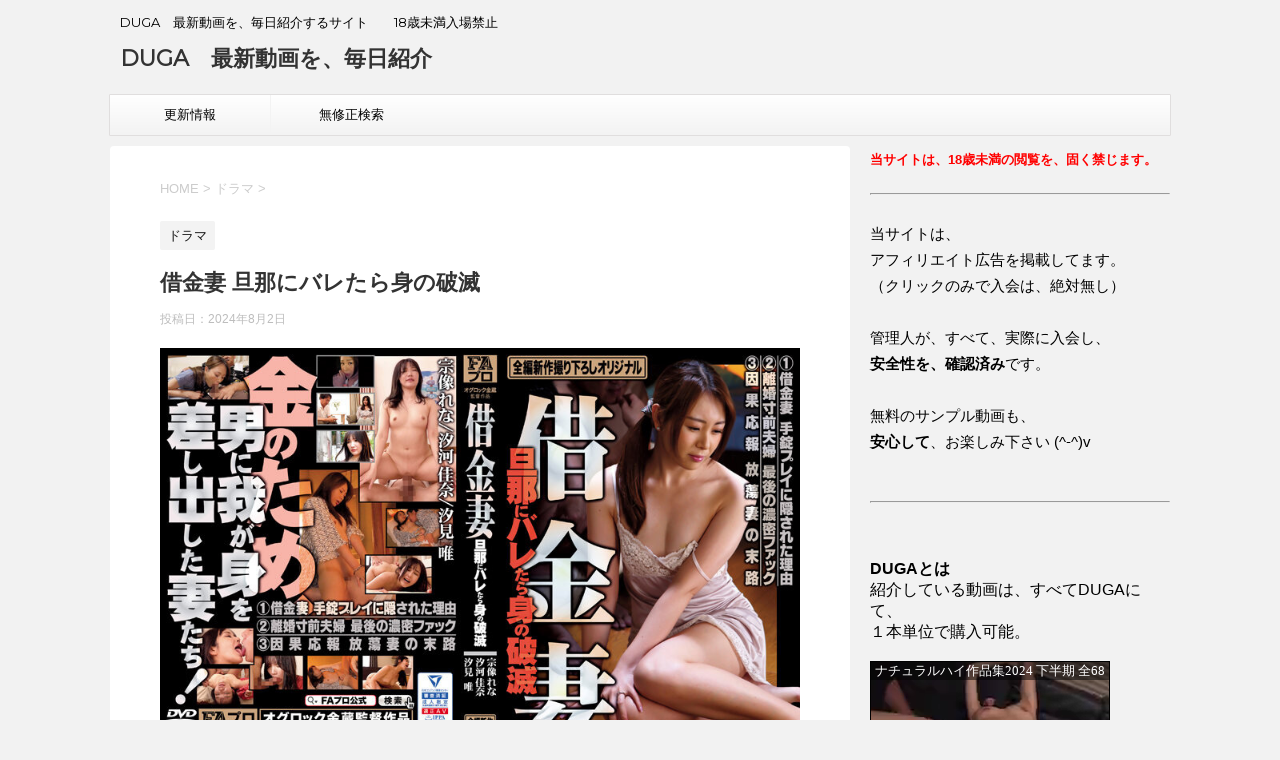

--- FILE ---
content_type: text/html; charset=UTF-8
request_url: https://www.duga.tokyo/%E5%80%9F%E9%87%91%E5%A6%BB-%E6%97%A6%E9%82%A3%E3%81%AB%E3%83%90%E3%83%AC%E3%81%9F%E3%82%89%E8%BA%AB%E3%81%AE%E7%A0%B4%E6%BB%85/
body_size: 17376
content:
<!DOCTYPE html>
<!--[if lt IE 7]>
<html class="ie6" lang="ja"> <![endif]-->
<!--[if IE 7]>
<html class="i7" lang="ja"> <![endif]-->
<!--[if IE 8]>
<html class="ie" lang="ja"> <![endif]-->
<!--[if gt IE 8]><!-->
<html lang="ja">
	<!--<![endif]-->
	<head prefix="og: http://ogp.me/ns# fb: http://ogp.me/ns/fb# article: http://ogp.me/ns/article#">
		<meta charset="UTF-8" >
		<meta name="viewport" content="width=device-width,initial-scale=1.0,user-scalable=no">
		<meta name="format-detection" content="telephone=no" >
		
		
		<link rel="alternate" type="application/rss+xml" title="DUGA　最新動画を、毎日紹介 RSS Feed" href="https://www.duga.tokyo/feed/" />
		<link rel="pingback" href="https://www.duga.tokyo/xmlrpc.php" >
		<!--[if lt IE 9]>
		<script src="http://css3-mediaqueries-js.googlecode.com/svn/trunk/css3-mediaqueries.js"></script>
		<script src="https://www.duga.tokyo/wp-content/themes/affinger4/js/html5shiv.js"></script>
		<![endif]-->
				<meta name='robots' content='max-image-preview:large' />
	<style>img:is([sizes="auto" i], [sizes^="auto," i]) { contain-intrinsic-size: 3000px 1500px }</style>
	<title>借金妻 旦那にバレたら身の破滅 - DUGA　最新動画を、毎日紹介</title>
<link rel='dns-prefetch' href='//ajax.googleapis.com' />
<link rel='dns-prefetch' href='//fonts.googleapis.com' />
<script type="text/javascript">
/* <![CDATA[ */
window._wpemojiSettings = {"baseUrl":"https:\/\/s.w.org\/images\/core\/emoji\/15.0.3\/72x72\/","ext":".png","svgUrl":"https:\/\/s.w.org\/images\/core\/emoji\/15.0.3\/svg\/","svgExt":".svg","source":{"concatemoji":"https:\/\/www.duga.tokyo\/wp-includes\/js\/wp-emoji-release.min.js?ver=6.7.4"}};
/*! This file is auto-generated */
!function(i,n){var o,s,e;function c(e){try{var t={supportTests:e,timestamp:(new Date).valueOf()};sessionStorage.setItem(o,JSON.stringify(t))}catch(e){}}function p(e,t,n){e.clearRect(0,0,e.canvas.width,e.canvas.height),e.fillText(t,0,0);var t=new Uint32Array(e.getImageData(0,0,e.canvas.width,e.canvas.height).data),r=(e.clearRect(0,0,e.canvas.width,e.canvas.height),e.fillText(n,0,0),new Uint32Array(e.getImageData(0,0,e.canvas.width,e.canvas.height).data));return t.every(function(e,t){return e===r[t]})}function u(e,t,n){switch(t){case"flag":return n(e,"\ud83c\udff3\ufe0f\u200d\u26a7\ufe0f","\ud83c\udff3\ufe0f\u200b\u26a7\ufe0f")?!1:!n(e,"\ud83c\uddfa\ud83c\uddf3","\ud83c\uddfa\u200b\ud83c\uddf3")&&!n(e,"\ud83c\udff4\udb40\udc67\udb40\udc62\udb40\udc65\udb40\udc6e\udb40\udc67\udb40\udc7f","\ud83c\udff4\u200b\udb40\udc67\u200b\udb40\udc62\u200b\udb40\udc65\u200b\udb40\udc6e\u200b\udb40\udc67\u200b\udb40\udc7f");case"emoji":return!n(e,"\ud83d\udc26\u200d\u2b1b","\ud83d\udc26\u200b\u2b1b")}return!1}function f(e,t,n){var r="undefined"!=typeof WorkerGlobalScope&&self instanceof WorkerGlobalScope?new OffscreenCanvas(300,150):i.createElement("canvas"),a=r.getContext("2d",{willReadFrequently:!0}),o=(a.textBaseline="top",a.font="600 32px Arial",{});return e.forEach(function(e){o[e]=t(a,e,n)}),o}function t(e){var t=i.createElement("script");t.src=e,t.defer=!0,i.head.appendChild(t)}"undefined"!=typeof Promise&&(o="wpEmojiSettingsSupports",s=["flag","emoji"],n.supports={everything:!0,everythingExceptFlag:!0},e=new Promise(function(e){i.addEventListener("DOMContentLoaded",e,{once:!0})}),new Promise(function(t){var n=function(){try{var e=JSON.parse(sessionStorage.getItem(o));if("object"==typeof e&&"number"==typeof e.timestamp&&(new Date).valueOf()<e.timestamp+604800&&"object"==typeof e.supportTests)return e.supportTests}catch(e){}return null}();if(!n){if("undefined"!=typeof Worker&&"undefined"!=typeof OffscreenCanvas&&"undefined"!=typeof URL&&URL.createObjectURL&&"undefined"!=typeof Blob)try{var e="postMessage("+f.toString()+"("+[JSON.stringify(s),u.toString(),p.toString()].join(",")+"));",r=new Blob([e],{type:"text/javascript"}),a=new Worker(URL.createObjectURL(r),{name:"wpTestEmojiSupports"});return void(a.onmessage=function(e){c(n=e.data),a.terminate(),t(n)})}catch(e){}c(n=f(s,u,p))}t(n)}).then(function(e){for(var t in e)n.supports[t]=e[t],n.supports.everything=n.supports.everything&&n.supports[t],"flag"!==t&&(n.supports.everythingExceptFlag=n.supports.everythingExceptFlag&&n.supports[t]);n.supports.everythingExceptFlag=n.supports.everythingExceptFlag&&!n.supports.flag,n.DOMReady=!1,n.readyCallback=function(){n.DOMReady=!0}}).then(function(){return e}).then(function(){var e;n.supports.everything||(n.readyCallback(),(e=n.source||{}).concatemoji?t(e.concatemoji):e.wpemoji&&e.twemoji&&(t(e.twemoji),t(e.wpemoji)))}))}((window,document),window._wpemojiSettings);
/* ]]> */
</script>
<style id='wp-emoji-styles-inline-css' type='text/css'>

	img.wp-smiley, img.emoji {
		display: inline !important;
		border: none !important;
		box-shadow: none !important;
		height: 1em !important;
		width: 1em !important;
		margin: 0 0.07em !important;
		vertical-align: -0.1em !important;
		background: none !important;
		padding: 0 !important;
	}
</style>
<link rel='stylesheet' id='wp-block-library-css' href='https://www.duga.tokyo/wp-includes/css/dist/block-library/style.min.css?ver=6.7.4' type='text/css' media='all' />
<style id='classic-theme-styles-inline-css' type='text/css'>
/*! This file is auto-generated */
.wp-block-button__link{color:#fff;background-color:#32373c;border-radius:9999px;box-shadow:none;text-decoration:none;padding:calc(.667em + 2px) calc(1.333em + 2px);font-size:1.125em}.wp-block-file__button{background:#32373c;color:#fff;text-decoration:none}
</style>
<style id='global-styles-inline-css' type='text/css'>
:root{--wp--preset--aspect-ratio--square: 1;--wp--preset--aspect-ratio--4-3: 4/3;--wp--preset--aspect-ratio--3-4: 3/4;--wp--preset--aspect-ratio--3-2: 3/2;--wp--preset--aspect-ratio--2-3: 2/3;--wp--preset--aspect-ratio--16-9: 16/9;--wp--preset--aspect-ratio--9-16: 9/16;--wp--preset--color--black: #000000;--wp--preset--color--cyan-bluish-gray: #abb8c3;--wp--preset--color--white: #ffffff;--wp--preset--color--pale-pink: #f78da7;--wp--preset--color--vivid-red: #cf2e2e;--wp--preset--color--luminous-vivid-orange: #ff6900;--wp--preset--color--luminous-vivid-amber: #fcb900;--wp--preset--color--light-green-cyan: #7bdcb5;--wp--preset--color--vivid-green-cyan: #00d084;--wp--preset--color--pale-cyan-blue: #8ed1fc;--wp--preset--color--vivid-cyan-blue: #0693e3;--wp--preset--color--vivid-purple: #9b51e0;--wp--preset--gradient--vivid-cyan-blue-to-vivid-purple: linear-gradient(135deg,rgba(6,147,227,1) 0%,rgb(155,81,224) 100%);--wp--preset--gradient--light-green-cyan-to-vivid-green-cyan: linear-gradient(135deg,rgb(122,220,180) 0%,rgb(0,208,130) 100%);--wp--preset--gradient--luminous-vivid-amber-to-luminous-vivid-orange: linear-gradient(135deg,rgba(252,185,0,1) 0%,rgba(255,105,0,1) 100%);--wp--preset--gradient--luminous-vivid-orange-to-vivid-red: linear-gradient(135deg,rgba(255,105,0,1) 0%,rgb(207,46,46) 100%);--wp--preset--gradient--very-light-gray-to-cyan-bluish-gray: linear-gradient(135deg,rgb(238,238,238) 0%,rgb(169,184,195) 100%);--wp--preset--gradient--cool-to-warm-spectrum: linear-gradient(135deg,rgb(74,234,220) 0%,rgb(151,120,209) 20%,rgb(207,42,186) 40%,rgb(238,44,130) 60%,rgb(251,105,98) 80%,rgb(254,248,76) 100%);--wp--preset--gradient--blush-light-purple: linear-gradient(135deg,rgb(255,206,236) 0%,rgb(152,150,240) 100%);--wp--preset--gradient--blush-bordeaux: linear-gradient(135deg,rgb(254,205,165) 0%,rgb(254,45,45) 50%,rgb(107,0,62) 100%);--wp--preset--gradient--luminous-dusk: linear-gradient(135deg,rgb(255,203,112) 0%,rgb(199,81,192) 50%,rgb(65,88,208) 100%);--wp--preset--gradient--pale-ocean: linear-gradient(135deg,rgb(255,245,203) 0%,rgb(182,227,212) 50%,rgb(51,167,181) 100%);--wp--preset--gradient--electric-grass: linear-gradient(135deg,rgb(202,248,128) 0%,rgb(113,206,126) 100%);--wp--preset--gradient--midnight: linear-gradient(135deg,rgb(2,3,129) 0%,rgb(40,116,252) 100%);--wp--preset--font-size--small: 13px;--wp--preset--font-size--medium: 20px;--wp--preset--font-size--large: 36px;--wp--preset--font-size--x-large: 42px;--wp--preset--spacing--20: 0.44rem;--wp--preset--spacing--30: 0.67rem;--wp--preset--spacing--40: 1rem;--wp--preset--spacing--50: 1.5rem;--wp--preset--spacing--60: 2.25rem;--wp--preset--spacing--70: 3.38rem;--wp--preset--spacing--80: 5.06rem;--wp--preset--shadow--natural: 6px 6px 9px rgba(0, 0, 0, 0.2);--wp--preset--shadow--deep: 12px 12px 50px rgba(0, 0, 0, 0.4);--wp--preset--shadow--sharp: 6px 6px 0px rgba(0, 0, 0, 0.2);--wp--preset--shadow--outlined: 6px 6px 0px -3px rgba(255, 255, 255, 1), 6px 6px rgba(0, 0, 0, 1);--wp--preset--shadow--crisp: 6px 6px 0px rgba(0, 0, 0, 1);}:where(.is-layout-flex){gap: 0.5em;}:where(.is-layout-grid){gap: 0.5em;}body .is-layout-flex{display: flex;}.is-layout-flex{flex-wrap: wrap;align-items: center;}.is-layout-flex > :is(*, div){margin: 0;}body .is-layout-grid{display: grid;}.is-layout-grid > :is(*, div){margin: 0;}:where(.wp-block-columns.is-layout-flex){gap: 2em;}:where(.wp-block-columns.is-layout-grid){gap: 2em;}:where(.wp-block-post-template.is-layout-flex){gap: 1.25em;}:where(.wp-block-post-template.is-layout-grid){gap: 1.25em;}.has-black-color{color: var(--wp--preset--color--black) !important;}.has-cyan-bluish-gray-color{color: var(--wp--preset--color--cyan-bluish-gray) !important;}.has-white-color{color: var(--wp--preset--color--white) !important;}.has-pale-pink-color{color: var(--wp--preset--color--pale-pink) !important;}.has-vivid-red-color{color: var(--wp--preset--color--vivid-red) !important;}.has-luminous-vivid-orange-color{color: var(--wp--preset--color--luminous-vivid-orange) !important;}.has-luminous-vivid-amber-color{color: var(--wp--preset--color--luminous-vivid-amber) !important;}.has-light-green-cyan-color{color: var(--wp--preset--color--light-green-cyan) !important;}.has-vivid-green-cyan-color{color: var(--wp--preset--color--vivid-green-cyan) !important;}.has-pale-cyan-blue-color{color: var(--wp--preset--color--pale-cyan-blue) !important;}.has-vivid-cyan-blue-color{color: var(--wp--preset--color--vivid-cyan-blue) !important;}.has-vivid-purple-color{color: var(--wp--preset--color--vivid-purple) !important;}.has-black-background-color{background-color: var(--wp--preset--color--black) !important;}.has-cyan-bluish-gray-background-color{background-color: var(--wp--preset--color--cyan-bluish-gray) !important;}.has-white-background-color{background-color: var(--wp--preset--color--white) !important;}.has-pale-pink-background-color{background-color: var(--wp--preset--color--pale-pink) !important;}.has-vivid-red-background-color{background-color: var(--wp--preset--color--vivid-red) !important;}.has-luminous-vivid-orange-background-color{background-color: var(--wp--preset--color--luminous-vivid-orange) !important;}.has-luminous-vivid-amber-background-color{background-color: var(--wp--preset--color--luminous-vivid-amber) !important;}.has-light-green-cyan-background-color{background-color: var(--wp--preset--color--light-green-cyan) !important;}.has-vivid-green-cyan-background-color{background-color: var(--wp--preset--color--vivid-green-cyan) !important;}.has-pale-cyan-blue-background-color{background-color: var(--wp--preset--color--pale-cyan-blue) !important;}.has-vivid-cyan-blue-background-color{background-color: var(--wp--preset--color--vivid-cyan-blue) !important;}.has-vivid-purple-background-color{background-color: var(--wp--preset--color--vivid-purple) !important;}.has-black-border-color{border-color: var(--wp--preset--color--black) !important;}.has-cyan-bluish-gray-border-color{border-color: var(--wp--preset--color--cyan-bluish-gray) !important;}.has-white-border-color{border-color: var(--wp--preset--color--white) !important;}.has-pale-pink-border-color{border-color: var(--wp--preset--color--pale-pink) !important;}.has-vivid-red-border-color{border-color: var(--wp--preset--color--vivid-red) !important;}.has-luminous-vivid-orange-border-color{border-color: var(--wp--preset--color--luminous-vivid-orange) !important;}.has-luminous-vivid-amber-border-color{border-color: var(--wp--preset--color--luminous-vivid-amber) !important;}.has-light-green-cyan-border-color{border-color: var(--wp--preset--color--light-green-cyan) !important;}.has-vivid-green-cyan-border-color{border-color: var(--wp--preset--color--vivid-green-cyan) !important;}.has-pale-cyan-blue-border-color{border-color: var(--wp--preset--color--pale-cyan-blue) !important;}.has-vivid-cyan-blue-border-color{border-color: var(--wp--preset--color--vivid-cyan-blue) !important;}.has-vivid-purple-border-color{border-color: var(--wp--preset--color--vivid-purple) !important;}.has-vivid-cyan-blue-to-vivid-purple-gradient-background{background: var(--wp--preset--gradient--vivid-cyan-blue-to-vivid-purple) !important;}.has-light-green-cyan-to-vivid-green-cyan-gradient-background{background: var(--wp--preset--gradient--light-green-cyan-to-vivid-green-cyan) !important;}.has-luminous-vivid-amber-to-luminous-vivid-orange-gradient-background{background: var(--wp--preset--gradient--luminous-vivid-amber-to-luminous-vivid-orange) !important;}.has-luminous-vivid-orange-to-vivid-red-gradient-background{background: var(--wp--preset--gradient--luminous-vivid-orange-to-vivid-red) !important;}.has-very-light-gray-to-cyan-bluish-gray-gradient-background{background: var(--wp--preset--gradient--very-light-gray-to-cyan-bluish-gray) !important;}.has-cool-to-warm-spectrum-gradient-background{background: var(--wp--preset--gradient--cool-to-warm-spectrum) !important;}.has-blush-light-purple-gradient-background{background: var(--wp--preset--gradient--blush-light-purple) !important;}.has-blush-bordeaux-gradient-background{background: var(--wp--preset--gradient--blush-bordeaux) !important;}.has-luminous-dusk-gradient-background{background: var(--wp--preset--gradient--luminous-dusk) !important;}.has-pale-ocean-gradient-background{background: var(--wp--preset--gradient--pale-ocean) !important;}.has-electric-grass-gradient-background{background: var(--wp--preset--gradient--electric-grass) !important;}.has-midnight-gradient-background{background: var(--wp--preset--gradient--midnight) !important;}.has-small-font-size{font-size: var(--wp--preset--font-size--small) !important;}.has-medium-font-size{font-size: var(--wp--preset--font-size--medium) !important;}.has-large-font-size{font-size: var(--wp--preset--font-size--large) !important;}.has-x-large-font-size{font-size: var(--wp--preset--font-size--x-large) !important;}
:where(.wp-block-post-template.is-layout-flex){gap: 1.25em;}:where(.wp-block-post-template.is-layout-grid){gap: 1.25em;}
:where(.wp-block-columns.is-layout-flex){gap: 2em;}:where(.wp-block-columns.is-layout-grid){gap: 2em;}
:root :where(.wp-block-pullquote){font-size: 1.5em;line-height: 1.6;}
</style>
<link rel='stylesheet' id='wp-pagenavi-css' href='https://www.duga.tokyo/wp-content/plugins/wp-pagenavi/pagenavi-css.css?ver=2.70' type='text/css' media='all' />
<link rel='stylesheet' id='fonts-googleapis-montserrat-css' href='https://fonts.googleapis.com/css?family=Montserrat%3A400&#038;ver=6.7.4' type='text/css' media='all' />
<link rel='stylesheet' id='normalize-css' href='https://www.duga.tokyo/wp-content/themes/affinger4/css/normalize.css?ver=1.5.9' type='text/css' media='all' />
<link rel='stylesheet' id='font-awesome-css' href='https://www.duga.tokyo/wp-content/themes/affinger4/css/fontawesome/css/font-awesome.min.css?ver=4.5.0' type='text/css' media='all' />
<link rel='stylesheet' id='style-css' href='https://www.duga.tokyo/wp-content/themes/affinger4/style.css?ver=6.7.4' type='text/css' media='all' />
<link rel='stylesheet' id='single2-css' href='https://www.duga.tokyo/wp-content/themes/affinger4/st-kanricss.php' type='text/css' media='all' />
<link rel='stylesheet' id='single-css' href='https://www.duga.tokyo/wp-content/themes/affinger4/st-rankcss.php' type='text/css' media='all' />
<script type="text/javascript" src="//ajax.googleapis.com/ajax/libs/jquery/1.11.3/jquery.min.js?ver=1.11.3" id="jquery-js"></script>
<link rel="https://api.w.org/" href="https://www.duga.tokyo/wp-json/" /><link rel="alternate" title="JSON" type="application/json" href="https://www.duga.tokyo/wp-json/wp/v2/posts/314465" /><link rel="canonical" href="https://www.duga.tokyo/%e5%80%9f%e9%87%91%e5%a6%bb-%e6%97%a6%e9%82%a3%e3%81%ab%e3%83%90%e3%83%ac%e3%81%9f%e3%82%89%e8%ba%ab%e3%81%ae%e7%a0%b4%e6%bb%85/" />
<link rel='shortlink' href='https://www.duga.tokyo/?p=314465' />
<link rel="alternate" title="oEmbed (JSON)" type="application/json+oembed" href="https://www.duga.tokyo/wp-json/oembed/1.0/embed?url=https%3A%2F%2Fwww.duga.tokyo%2F%25e5%2580%259f%25e9%2587%2591%25e5%25a6%25bb-%25e6%2597%25a6%25e9%2582%25a3%25e3%2581%25ab%25e3%2583%2590%25e3%2583%25ac%25e3%2581%259f%25e3%2582%2589%25e8%25ba%25ab%25e3%2581%25ae%25e7%25a0%25b4%25e6%25bb%2585%2F" />
<link rel="alternate" title="oEmbed (XML)" type="text/xml+oembed" href="https://www.duga.tokyo/wp-json/oembed/1.0/embed?url=https%3A%2F%2Fwww.duga.tokyo%2F%25e5%2580%259f%25e9%2587%2591%25e5%25a6%25bb-%25e6%2597%25a6%25e9%2582%25a3%25e3%2581%25ab%25e3%2583%2590%25e3%2583%25ac%25e3%2581%259f%25e3%2582%2589%25e8%25ba%25ab%25e3%2581%25ae%25e7%25a0%25b4%25e6%25bb%2585%2F&#038;format=xml" />
<meta name="robots" content="index, follow" />
<style type="text/css" id="custom-background-css">
body.custom-background { background-color: #f2f2f2; }
</style>
					<!-- /OGP -->		


				<meta name="google-site-verification" content="6IcO9XFj0JtZzqCyZxN6k-oIWPRDfulCnFrWv6FSMLk" />
	</head>
	<body class="post-template-default single single-post postid-314465 single-format-standard custom-background not-front-page" >
				<div id="st-ami">
				<div id="wrapper" class="">
				<div id="wrapper-in">
					<header id="">
						<div id="headbox-bg">
							<div class="clearfix" id="headbox">
										<nav id="s-navi" class="pcnone">
			<dl class="acordion">
				<dt class="trigger">
					<p><span class="op"><i class="fa fa-bars"></i></span></p>

					<!-- 追加メニュー -->
					
					<!-- 追加メニュー2 -->
					

				</dt>

				<dd class="acordion_tree">
				

										<div class="menu-%e3%83%a1%e3%83%8b%e3%83%a5%e3%83%bc-container"><ul id="menu-%e3%83%a1%e3%83%8b%e3%83%a5%e3%83%bc" class="menu"><li id="menu-item-166582" class="menu-item menu-item-type-post_type menu-item-object-page menu-item-166582"><a href="https://www.duga.tokyo/%e6%9b%b4%e6%96%b0%e6%83%85%e5%a0%b1/">更新情報</a></li>
<li id="menu-item-166702" class="menu-item menu-item-type-custom menu-item-object-custom menu-item-166702"><a target="_blank" href="http://www.sexpixbox.com/fakeporn/cute/">無修正検索</a></li>
</ul></div>					<div class="clear"></div>

				</dd>
			</dl>
		</nav>
										<div id="header-l">
											
<!-- キャプション -->
			<p class="descr">
			DUGA　最新動画を、毎日紹介するサイト　　18歳未満入場禁止		</p>
	
	<!-- ロゴ又はブログ名 -->
			<p class="sitename"><a href="https://www.duga.tokyo/">
							DUGA　最新動画を、毎日紹介					</a></p>
		<!-- ロゴ又はブログ名ここまで -->
									</div><!-- /#header-l -->
								<div id="header-r" class="smanone">
																		
								</div><!-- /#header-r -->
							</div><!-- /#headbox-bg -->
						</div><!-- /#headbox clearfix -->
					
<div id="gazou-wide">
			<div id="st-menubox">
			<div id="st-menuwide">
				<nav class="smanone clearfix"><ul id="menu-%e3%83%a1%e3%83%8b%e3%83%a5%e3%83%bc-1" class="menu"><li class="menu-item menu-item-type-post_type menu-item-object-page menu-item-166582"><a href="https://www.duga.tokyo/%e6%9b%b4%e6%96%b0%e6%83%85%e5%a0%b1/">更新情報</a></li>
<li class="menu-item menu-item-type-custom menu-item-object-custom menu-item-166702"><a target="_blank" href="http://www.sexpixbox.com/fakeporn/cute/">無修正検索</a></li>
</ul></nav>			</div>
		</div>
	</div>

					</header>
					<div id="content-w">
<div id="content" class="clearfix">
	<div id="contentInner">

		<main>
			<article>
				<div id="post-314465 st-post" class="post-314465 post type-post status-publish format-standard has-post-thumbnail hentry category-45 tag-fa tag-47">

			
						

					<!--ぱんくず -->
					<div id="breadcrumb">
					<ol itemscope itemtype="http://schema.org/BreadcrumbList">
							 <li itemprop="itemListElement" itemscope
      itemtype="http://schema.org/ListItem"><a href="https://www.duga.tokyo" itemprop="item"><span itemprop="name">HOME</span></a> > <meta itemprop="position" content="1" /></li>
													<li itemprop="itemListElement" itemscope
      itemtype="http://schema.org/ListItem"><a href="https://www.duga.tokyo/category/%e3%83%89%e3%83%a9%e3%83%9e/" itemprop="item">
							<span itemprop="name">ドラマ</span> </a> &gt;<meta itemprop="position" content="2" /></li> 
											</ol>
					</div>
					<!--/ ぱんくず -->

					<!--ループ開始 -->
										
										<p class="st-catgroup">
					<a href="https://www.duga.tokyo/category/%e3%83%89%e3%83%a9%e3%83%9e/" title="View all posts in ドラマ" rel="category tag"><span class="catname st-catid45">ドラマ</span></a>					</p>
									

					<h1 class="entry-title">借金妻 旦那にバレたら身の破滅</h1>

					<div class="blogbox ">
						<p><span class="kdate">
															投稿日：<time class="updated" datetime="2024-08-02T01:20:10+0900">2024年8月2日</time>
													</span></p>
					</div>

					<div class="mainbox">
						<div id="nocopy" ><!-- コピー禁止エリアここから -->
							<div class="entry-content">
								<p><img decoding="async" src="http://pic.duga.jp/unsecure/fapro/0619/noauth/jacket.jpg" alt="借金妻 旦那にバレたら身の破滅　パッケージ画像" width="100%"><br />
<a href="http://click.duga.jp/ppv/fapro-0619/1002-01" target="_blank" rel="nofollow"><span class="ymarker">借金妻 旦那にバレたら身の破滅</span></a></p>
<div class="yellowbox">金のため、男に我が身を差し出した妻たち！借金のカタに肉体を差し出す…というのは、何も生活苦からの事ばかりじゃございません。借金に手を出した人妻、それぞれの運命を描いた全三話収録！（1）借金はそのものは建前で、課されるプレイが目的という変わり種。（2）すれ違いが続く離婚寸前夫婦。夫への当てつけで借金をこさえた妻の運命は？（3）夫を尻目にやりたい放題の放蕩妻。しかし、そんな悪行が簡単に続くわけもなく…。</div>
<p><strong>借金妻 旦那にバレたら身の破滅　　サンプル動画</strong><br />
<script type="text/javascript" src="https://ad.duga.jp/flash/dugaflvplayer.js"></script><script type="text/javascript">dugafpwc("648","360","dugaflvplayer-fapro-0619","https://click.duga.jp/ppv/fapro-0619/1002-01","1002","01")</script></p>
<div id="dugaflvplayer-fapro-0619"><a href="https://click.duga.jp/ppv/fapro/1002-01" target="_blank">借金妻 旦那にバレたら身の破滅</a></div>
<p><img decoding="async" src="http://pic.duga.jp/unsecure/fapro/0619/noauth/240x180.jpg" alt="借金妻 旦那にバレたら身の破滅　無料画像"><br />
女優 : <span class="rmarker">汐見唯,汐河佳奈,宗像れな</span><br />
メーカー : FAプロ<br />
レーベル : FAプロ<br />
価格 : 1290 円<br />
配信開始日 : 2024年08月02日</p>
<p><strong>サンプル画像</strong><br />
<a href="http://pic.duga.jp/unsecure/fapro/0619/cap/0001.jpg" target="_blank"><img decoding="async" src="http://pic.duga.jp/unsecure/fapro/0619/noauth/scap/0001.jpg" alt="借金妻 旦那にバレたら身の破滅 サンプル画像0001"></a><a href="http://pic.duga.jp/unsecure/fapro/0619/cap/0002.jpg" target="_blank"><img decoding="async" src="http://pic.duga.jp/unsecure/fapro/0619/noauth/scap/0002.jpg" alt="借金妻 旦那にバレたら身の破滅 サンプル画像0002"></a><a href="http://pic.duga.jp/unsecure/fapro/0619/cap/0003.jpg" target="_blank"><img decoding="async" src="http://pic.duga.jp/unsecure/fapro/0619/noauth/scap/0003.jpg" alt="借金妻 旦那にバレたら身の破滅 サンプル画像0003"></a><a href="http://pic.duga.jp/unsecure/fapro/0619/cap/0004.jpg" target="_blank"><img decoding="async" src="http://pic.duga.jp/unsecure/fapro/0619/noauth/scap/0004.jpg" alt="借金妻 旦那にバレたら身の破滅 サンプル画像0004"></a><a href="http://pic.duga.jp/unsecure/fapro/0619/cap/0005.jpg" target="_blank"><img decoding="async" src="http://pic.duga.jp/unsecure/fapro/0619/noauth/scap/0005.jpg" alt="借金妻 旦那にバレたら身の破滅 サンプル画像0005"></a><a href="http://pic.duga.jp/unsecure/fapro/0619/cap/0006.jpg" target="_blank"><img decoding="async" src="http://pic.duga.jp/unsecure/fapro/0619/noauth/scap/0006.jpg" alt="借金妻 旦那にバレたら身の破滅 サンプル画像0006"></a><a href="http://pic.duga.jp/unsecure/fapro/0619/cap/0007.jpg" target="_blank"><img decoding="async" src="http://pic.duga.jp/unsecure/fapro/0619/noauth/scap/0007.jpg" alt="借金妻 旦那にバレたら身の破滅 サンプル画像0007"></a><a href="http://pic.duga.jp/unsecure/fapro/0619/cap/0008.jpg" target="_blank"><img decoding="async" src="http://pic.duga.jp/unsecure/fapro/0619/noauth/scap/0008.jpg" alt="借金妻 旦那にバレたら身の破滅 サンプル画像0008"></a><a href="http://pic.duga.jp/unsecure/fapro/0619/cap/0009.jpg" target="_blank"><img decoding="async" src="http://pic.duga.jp/unsecure/fapro/0619/noauth/scap/0009.jpg" alt="借金妻 旦那にバレたら身の破滅 サンプル画像0009"></a><a href="http://pic.duga.jp/unsecure/fapro/0619/cap/0010.jpg" target="_blank"><img decoding="async" src="http://pic.duga.jp/unsecure/fapro/0619/noauth/scap/0010.jpg" alt="借金妻 旦那にバレたら身の破滅 サンプル画像0010"></a><a href="http://pic.duga.jp/unsecure/fapro/0619/cap/0011.jpg" target="_blank"><img decoding="async" src="http://pic.duga.jp/unsecure/fapro/0619/noauth/scap/0011.jpg" alt="借金妻 旦那にバレたら身の破滅 サンプル画像0011"></a><a href="http://pic.duga.jp/unsecure/fapro/0619/cap/0012.jpg" target="_blank"><img decoding="async" src="http://pic.duga.jp/unsecure/fapro/0619/noauth/scap/0012.jpg" alt="借金妻 旦那にバレたら身の破滅 サンプル画像0012"></a><a href="http://pic.duga.jp/unsecure/fapro/0619/cap/0013.jpg" target="_blank"><img decoding="async" src="http://pic.duga.jp/unsecure/fapro/0619/noauth/scap/0013.jpg" alt="借金妻 旦那にバレたら身の破滅 サンプル画像0013"></a><a href="http://pic.duga.jp/unsecure/fapro/0619/cap/0014.jpg" target="_blank"><img decoding="async" src="http://pic.duga.jp/unsecure/fapro/0619/noauth/scap/0014.jpg" alt="借金妻 旦那にバレたら身の破滅 サンプル画像0014"></a><a href="http://pic.duga.jp/unsecure/fapro/0619/cap/0015.jpg" target="_blank"><img decoding="async" src="http://pic.duga.jp/unsecure/fapro/0619/noauth/scap/0015.jpg" alt="借金妻 旦那にバレたら身の破滅 サンプル画像0015"></a><a href="http://pic.duga.jp/unsecure/fapro/0619/cap/0016.jpg" target="_blank"><img decoding="async" src="http://pic.duga.jp/unsecure/fapro/0619/noauth/scap/0016.jpg" alt="借金妻 旦那にバレたら身の破滅 サンプル画像0016"></a><a href="http://pic.duga.jp/unsecure/fapro/0619/cap/0017.jpg" target="_blank"><img decoding="async" src="http://pic.duga.jp/unsecure/fapro/0619/noauth/scap/0017.jpg" alt="借金妻 旦那にバレたら身の破滅 サンプル画像0017"></a><a href="http://pic.duga.jp/unsecure/fapro/0619/cap/0018.jpg" target="_blank"><img decoding="async" src="http://pic.duga.jp/unsecure/fapro/0619/noauth/scap/0018.jpg" alt="借金妻 旦那にバレたら身の破滅 サンプル画像0018"></a><a href="http://pic.duga.jp/unsecure/fapro/0619/cap/0019.jpg" target="_blank"><img decoding="async" src="http://pic.duga.jp/unsecure/fapro/0619/noauth/scap/0019.jpg" alt="借金妻 旦那にバレたら身の破滅 サンプル画像0019"></a><a href="http://pic.duga.jp/unsecure/fapro/0619/cap/0020.jpg" target="_blank"><img decoding="async" src="http://pic.duga.jp/unsecure/fapro/0619/noauth/scap/0020.jpg" alt="借金妻 旦那にバレたら身の破滅 サンプル画像0020"></a></p>
<p><center><span style="font-color:blue;font-size:18pt"><a href="http://click.duga.jp/ppv/fapro-0619/1002-01" target="_blank" rel="nofollow"><strong>借金妻 旦那にバレたら身の破滅　ダウンロード</strong></a></span></center></p>
<p><iframe width="459" height="180" frameborder="0" scrolling="no" src="http://ad.duga.jp/iframe/flash-459-fapro-a/1002-01/" marginwidth="0" marginheight="0"><a href="http://click.duga.jp/ppv/fapro/1002-01" target="_blank">FAプロ</a></iframe><br />
無料の会員登録で、FAプロレーベルだけでなく、全タイトルのサンプル動画が見放題！</p>
							</div>
						</div><!-- コピー禁止エリアここまで -->
						
					<div class="adbox">
				
							        
	
									<div style="padding-top:10px;">
						
							        
	
					</div>
							</div>
		
        
	
						
													<div class="kizi-under-box">			<div class="textwidget"><div class="ninja-recommend-block" id="b5fd118412e42335055c973ee1caa219">
<script type="text/javascript" charset="utf-8" src="http://rcm.shinobi.jp/js/imp.js"></script>
<script type="text/javascript" charset="utf-8" src="http://rcm.shinobi.jp/r/b5fd118412e42335055c973ee1caa219" async></script>
</div>
</div>
		</div><div class="kizi-under-box">			<div class="textwidget"><div id="b2cbd0c2f0df1ca993f4f747b3049de3" class="ninja-recommend-block"><script type="text/javascript" charset="utf-8" src="//rcm.shinobi.jp/js/imp.js"></script><br />
<script type="text/javascript" charset="utf-8" src="//rcm.shinobi.jp/r/b2cbd0c2f0df1ca993f4f747b3049de3" async></script></div>
</div>
		</div>						
					</div><!-- .mainboxここまで -->

							
						
	<div class="sns">
	<ul class="clearfix">
		<!--ツイートボタン-->
		<li class="twitter"> 
		<a onclick="window.open('//twitter.com/intent/tweet?url=https%3A%2F%2Fwww.duga.tokyo%2F%25e5%2580%259f%25e9%2587%2591%25e5%25a6%25bb-%25e6%2597%25a6%25e9%2582%25a3%25e3%2581%25ab%25e3%2583%2590%25e3%2583%25ac%25e3%2581%259f%25e3%2582%2589%25e8%25ba%25ab%25e3%2581%25ae%25e7%25a0%25b4%25e6%25bb%2585%2F&text=%E5%80%9F%E9%87%91%E5%A6%BB+%E6%97%A6%E9%82%A3%E3%81%AB%E3%83%90%E3%83%AC%E3%81%9F%E3%82%89%E8%BA%AB%E3%81%AE%E7%A0%B4%E6%BB%85&tw_p=tweetbutton', '', 'width=500,height=450'); return false;"><i class="fa fa-twitter"></i><span class="snstext " >Twitter</span></a>
		</li>

		<!--Facebookボタン-->      
		<li class="facebook">
		<a href="//www.facebook.com/sharer.php?src=bm&u=https%3A%2F%2Fwww.duga.tokyo%2F%25e5%2580%259f%25e9%2587%2591%25e5%25a6%25bb-%25e6%2597%25a6%25e9%2582%25a3%25e3%2581%25ab%25e3%2583%2590%25e3%2583%25ac%25e3%2581%259f%25e3%2582%2589%25e8%25ba%25ab%25e3%2581%25ae%25e7%25a0%25b4%25e6%25bb%2585%2F&t=%E5%80%9F%E9%87%91%E5%A6%BB+%E6%97%A6%E9%82%A3%E3%81%AB%E3%83%90%E3%83%AC%E3%81%9F%E3%82%89%E8%BA%AB%E3%81%AE%E7%A0%B4%E6%BB%85" target="_blank"><i class="fa fa-facebook"></i><span class="snstext " >Facebook</span>
		</a>
		</li>

		<!--Google+1ボタン-->
		<li class="googleplus">
		<a href="https://plus.google.com/share?url=https%3A%2F%2Fwww.duga.tokyo%2F%25e5%2580%259f%25e9%2587%2591%25e5%25a6%25bb-%25e6%2597%25a6%25e9%2582%25a3%25e3%2581%25ab%25e3%2583%2590%25e3%2583%25ac%25e3%2581%259f%25e3%2582%2589%25e8%25ba%25ab%25e3%2581%25ae%25e7%25a0%25b4%25e6%25bb%2585%2F" target="_blank"><i class="fa fa-google-plus"></i><span class="snstext " >Google+</span></a>
		</li>

		<!--ポケットボタン-->      
		<li class="pocket">
		<a onclick="window.open('//getpocket.com/edit?url=https%3A%2F%2Fwww.duga.tokyo%2F%25e5%2580%259f%25e9%2587%2591%25e5%25a6%25bb-%25e6%2597%25a6%25e9%2582%25a3%25e3%2581%25ab%25e3%2583%2590%25e3%2583%25ac%25e3%2581%259f%25e3%2582%2589%25e8%25ba%25ab%25e3%2581%25ae%25e7%25a0%25b4%25e6%25bb%2585%2F&title=%E5%80%9F%E9%87%91%E5%A6%BB+%E6%97%A6%E9%82%A3%E3%81%AB%E3%83%90%E3%83%AC%E3%81%9F%E3%82%89%E8%BA%AB%E3%81%AE%E7%A0%B4%E6%BB%85', '', 'width=500,height=350'); return false;"><i class="fa fa-get-pocket"></i><span class="snstext " >Pocket</span></a></li>

		<!--はてブボタン-->  
		<li class="hatebu">       
			<a href="//b.hatena.ne.jp/entry/https://www.duga.tokyo/%e5%80%9f%e9%87%91%e5%a6%bb-%e6%97%a6%e9%82%a3%e3%81%ab%e3%83%90%e3%83%ac%e3%81%9f%e3%82%89%e8%ba%ab%e3%81%ae%e7%a0%b4%e6%bb%85/" class="hatena-bookmark-button" data-hatena-bookmark-layout="simple" title="借金妻 旦那にバレたら身の破滅"><span style="font-weight:bold" class="fa-hatena">B!</span><span class="snstext " >はてブ</span>
			</a><script type="text/javascript" src="//b.st-hatena.com/js/bookmark_button.js" charset="utf-8" async="async"></script>

		</li>

		<!--LINEボタン-->   
		<li class="line">
		<a href="//line.me/R/msg/text/?%E5%80%9F%E9%87%91%E5%A6%BB+%E6%97%A6%E9%82%A3%E3%81%AB%E3%83%90%E3%83%AC%E3%81%9F%E3%82%89%E8%BA%AB%E3%81%AE%E7%A0%B4%E6%BB%85%0Ahttps%3A%2F%2Fwww.duga.tokyo%2F%25e5%2580%259f%25e9%2587%2591%25e5%25a6%25bb-%25e6%2597%25a6%25e9%2582%25a3%25e3%2581%25ab%25e3%2583%2590%25e3%2583%25ac%25e3%2581%259f%25e3%2582%2589%25e8%25ba%25ab%25e3%2581%25ae%25e7%25a0%25b4%25e6%25bb%2585%2F" target="_blank"><i class="fa fa-comment" aria-hidden="true"></i><span class="snstext" >LINE</span></a>
		</li>     
	</ul>

	</div> 

							
						<p class="tagst">
							<i class="fa fa-folder-open-o" aria-hidden="true"></i>-<a href="https://www.duga.tokyo/category/%e3%83%89%e3%83%a9%e3%83%9e/" rel="category tag">ドラマ</a><br/>
							<i class="fa fa-tags"></i>-<a href="https://www.duga.tokyo/tag/fa%e3%83%97%e3%83%ad/" rel="tag">FAプロ</a>, <a href="https://www.duga.tokyo/tag/%e3%83%89%e3%83%a9%e3%83%9e/" rel="tag">ドラマ</a>						</p>

					<aside>

						<p class="author" style="display:none;"><a href="https://www.duga.tokyo/author/admin/" title="admin" class="vcard author"><span class="fn">author</span></a></p>
												<!--ループ終了-->
												<!--関連記事-->
						
			<h4 class="point"><span class="point-in">関連記事</span></h4>
<div class="kanren ">
							<dl class="clearfix">
				<dt><a href="https://www.duga.tokyo/%e7%94%b0%e8%88%8e%e3%81%ae%e5%af%ae%e6%af%8d%e3%81%95%e3%82%93/">
													<img width="150" height="99" src="https://www.duga.tokyo/wp-content/uploads/2020/03/jacket-1459-150x99.jpg" class="attachment-thumbnail size-thumbnail wp-post-image" alt="" decoding="async" loading="lazy" srcset="https://www.duga.tokyo/wp-content/uploads/2020/03/jacket-1459-150x99.jpg 150w, https://www.duga.tokyo/wp-content/uploads/2020/03/jacket-1459-768x509.jpg 768w, https://www.duga.tokyo/wp-content/uploads/2020/03/jacket-1459.jpg 1000w" sizes="auto, (max-width: 150px) 100vw, 150px" />											</a></dt>
				<dd>
					<h5><a href="https://www.duga.tokyo/%e7%94%b0%e8%88%8e%e3%81%ae%e5%af%ae%e6%af%8d%e3%81%95%e3%82%93/">
							田舎の寮母さん						</a></h5>

					<div class="smanone2">
						<p>田舎の寮母さん 独身寮に入居してきた若者たちを母親代わりとして頑張ってきた寮母であったがある日二人っきりになった寮内で体の疼きを抑えきれずに一線を越えてしまう。寮母さんの程よく熟れた身体がエロすぎて我 ... </p>
					</div>
				</dd>
			</dl>
					<dl class="clearfix">
				<dt><a href="https://www.duga.tokyo/%e3%80%90%e5%ae%9f%e5%86%99%e5%8c%96%e3%80%91%e5%b0%8f%e6%82%aa%e9%ad%94%e3%81%a1%e3%82%83%e3%82%93%e3%81%ae%e3%81%93%e3%81%86%e3%81%92%e3%81%8d%ef%bc%81-%e5%87%b0%e8%8f%af%e3%82%8a%e3%82%93/">
													<img width="150" height="101" src="https://www.duga.tokyo/wp-content/uploads/2025/12/jacket-2332-150x101.jpg" class="attachment-thumbnail size-thumbnail wp-post-image" alt="" decoding="async" loading="lazy" srcset="https://www.duga.tokyo/wp-content/uploads/2025/12/jacket-2332-150x101.jpg 150w, https://www.duga.tokyo/wp-content/uploads/2025/12/jacket-2332-768x516.jpg 768w, https://www.duga.tokyo/wp-content/uploads/2025/12/jacket-2332.jpg 1000w" sizes="auto, (max-width: 150px) 100vw, 150px" />											</a></dt>
				<dd>
					<h5><a href="https://www.duga.tokyo/%e3%80%90%e5%ae%9f%e5%86%99%e5%8c%96%e3%80%91%e5%b0%8f%e6%82%aa%e9%ad%94%e3%81%a1%e3%82%83%e3%82%93%e3%81%ae%e3%81%93%e3%81%86%e3%81%92%e3%81%8d%ef%bc%81-%e5%87%b0%e8%8f%af%e3%82%8a%e3%82%93/">
							【実写化】小悪魔ちゃんのこうげき！ 凰華りん						</a></h5>

					<div class="smanone2">
						<p>【実写化】小悪魔ちゃんのこうげき！ 凰華りん 隣に住む後輩の小新井りあすは、精気と人の「羞恥心」をごはんとして吸収するサキュバスだった…。羞恥心を吸収するために毎日ぱんつをみせられる主人公。ただ試験期 ... </p>
					</div>
				</dd>
			</dl>
					<dl class="clearfix">
				<dt><a href="https://www.duga.tokyo/cocoon-anthology-8/">
													<img width="150" height="101" src="https://www.duga.tokyo/wp-content/uploads/2019/11/jacket-914-150x101.jpg" class="attachment-thumbnail size-thumbnail wp-post-image" alt="" decoding="async" loading="lazy" srcset="https://www.duga.tokyo/wp-content/uploads/2019/11/jacket-914-150x101.jpg 150w, https://www.duga.tokyo/wp-content/uploads/2019/11/jacket-914-768x515.jpg 768w, https://www.duga.tokyo/wp-content/uploads/2019/11/jacket-914.jpg 1000w" sizes="auto, (max-width: 150px) 100vw, 150px" />											</a></dt>
				<dd>
					<h5><a href="https://www.duga.tokyo/cocoon-anthology-8/">
							COCOON anthology 8						</a></h5>

					<div class="smanone2">
						<p>COCOON anthology 8 “COCOON”作品化第8弾！通常のSILK作品よりも“ちょっぴりソフト”で、胸キュン必須！な様々なシチュエーションが楽しめる作品集です！本作撮りおろし、人気エロ ... </p>
					</div>
				</dd>
			</dl>
					<dl class="clearfix">
				<dt><a href="https://www.duga.tokyo/%e5%8e%9f%e4%bd%9c%e3%83%98%e3%83%b3%e3%83%aa%e3%83%bc%e5%a1%9a%e6%9c%ac-%e5%9b%a3%e5%9c%b0%e5%a6%bb-%e6%98%bc%e4%b8%8b%e3%81%8c%e3%82%8a%e3%81%ae%e6%83%85%e4%ba%8b/">
													<img width="150" height="101" src="https://www.duga.tokyo/wp-content/uploads/2018/06/jacket-735-150x101.jpg" class="attachment-thumbnail size-thumbnail wp-post-image" alt="" decoding="async" loading="lazy" srcset="https://www.duga.tokyo/wp-content/uploads/2018/06/jacket-735-150x101.jpg 150w, https://www.duga.tokyo/wp-content/uploads/2018/06/jacket-735-768x516.jpg 768w, https://www.duga.tokyo/wp-content/uploads/2018/06/jacket-735.jpg 800w" sizes="auto, (max-width: 150px) 100vw, 150px" />											</a></dt>
				<dd>
					<h5><a href="https://www.duga.tokyo/%e5%8e%9f%e4%bd%9c%e3%83%98%e3%83%b3%e3%83%aa%e3%83%bc%e5%a1%9a%e6%9c%ac-%e5%9b%a3%e5%9c%b0%e5%a6%bb-%e6%98%bc%e4%b8%8b%e3%81%8c%e3%82%8a%e3%81%ae%e6%83%85%e4%ba%8b/">
							原作ヘンリー塚本 団地妻 昼下がりの情事						</a></h5>

					<div class="smanone2">
						<p>原作ヘンリー塚本 団地妻 昼下がりの情事 そびえ立つコンクリートの密閉空間。その一室には性に飢えた他人の妻が居るのだ。貞淑の仮面を身につけて、従順な妻を演じつつ、ひとたび夫を送り出したなら、そこには一 ... </p>
					</div>
				</dd>
			</dl>
					<dl class="clearfix">
				<dt><a href="https://www.duga.tokyo/%e7%99%ba%e6%83%85%e5%a4%ab%e4%ba%ba-%ef%bd%9e%e6%8a%91%e3%81%88%e3%81%8d%e3%82%8c%e3%81%aa%e3%81%84%e8%82%89%e6%ac%b2%e3%81%ae%e5%a6%bb%e9%81%94%ef%bd%9e/">
													<img width="150" height="101" src="https://www.duga.tokyo/wp-content/uploads/2018/07/jacket-994-150x101.jpg" class="attachment-thumbnail size-thumbnail wp-post-image" alt="" decoding="async" loading="lazy" srcset="https://www.duga.tokyo/wp-content/uploads/2018/07/jacket-994-150x101.jpg 150w, https://www.duga.tokyo/wp-content/uploads/2018/07/jacket-994-768x515.jpg 768w, https://www.duga.tokyo/wp-content/uploads/2018/07/jacket-994.jpg 1000w" sizes="auto, (max-width: 150px) 100vw, 150px" />											</a></dt>
				<dd>
					<h5><a href="https://www.duga.tokyo/%e7%99%ba%e6%83%85%e5%a4%ab%e4%ba%ba-%ef%bd%9e%e6%8a%91%e3%81%88%e3%81%8d%e3%82%8c%e3%81%aa%e3%81%84%e8%82%89%e6%ac%b2%e3%81%ae%e5%a6%bb%e9%81%94%ef%bd%9e/">
							発情夫人 ～抑えきれない肉欲の妻達～						</a></h5>

					<div class="smanone2">
						<p>発情夫人 ～抑えきれない肉欲の妻達～ 妻でありながら、他の男の肉棒を受け入れる瞬間、背中に爪を立て、自ら腰を振り快感を貪り尽くす。理性は消え去り、牝としての本能だけが生き残る。それはまるで「淫獣」のよ ... </p>
					</div>
				</dd>
			</dl>
				</div>
						<!--ページナビ-->
						<div class="p-navi clearfix">
							<dl>
																	<dt>PREV</dt>
									<dd>
										<a href="https://www.duga.tokyo/%e6%9a%97%e9%bb%92-saki/">暗黒 SAKI</a>
									</dd>
																									<dt>NEXT</dt>
									<dd>
										<a href="https://www.duga.tokyo/%e8%89%b2%e6%83%85%e6%b5%aa%e6%bc%ab-%e3%82%b7%e3%83%8d%e3%83%9e%e3%83%9d%e3%83%ab%e3%83%8e-%e4%ba%ba%e5%a6%bb%e5%ae%98%e8%83%bd%e3%82%a8%e3%83%ad%e3%82%b9%e3%80%90%e7%ac%ac11%e7%ab%a0%e3%80%91/">色情浪漫 シネマポルノ 人妻官能エロス【第11章】</a>
									</dd>
															</dl>
						</div>
					</aside>

				</div>
				<!--/post-->
			</article>
		</main>
	</div>
	<!-- /#contentInner -->
	<div id="side">
	<aside>

					<div class="side-topad">
				<div class="ad">			<div class="textwidget"><p><font color="red" size="2"><strong>当サイトは、18歳未満の閲覧を、固く禁じます。</strong></font></p>
<hr>
<p>　<br />
当サイトは、<br />
アフィリエイト広告を掲載してます。<br />
（クリックのみで入会は、絶対無し）<br />
　<br />
管理人が、すべて、実際に入会し、<br />
<strong>安全性を、確認済み</strong>です。<br />
　<br />
無料のサンプル動画も、<br />
<strong>安心して</strong>、お楽しみ下さい (^-^)v<br />
　</p>
<hr>
<p>　</p>
</div>
		</div><div class="widget_text ad"><div class="textwidget custom-html-widget"><strong>DUGAとは</strong><br>
紹介している動画は、すべてDUGAにて、<br>１本単位で購入可能。<br>
<br>
<iframe src="https://ad.duga.jp/dynamic/1002/204/?mode=1" marginwidth="0" marginheight="0" width="240" height="295" border="0" frameborder="0" style="border:none;" scrolling="no"><a href="https://click.duga.jp/1002-01" target="_blank">DUGA</a></iframe>
<br><br>
DUGAは、無料の会員登録で、<br>
全作品のサンプル動画を視聴できます<br>
<br>
運営は13年を超え、会員数も100万人超<br>
個人情報やクレジットカード情報の、<br>
安全性や信頼性も万全なので、<br>
安心して、お楽しみ下さい。  ⇒　<a href="https://click.duga.jp/main/1002-01" target="_blank" rel="nofollow"><strong>DUGA</strong></a><br></div></div>
		<div class="ad">
		<p style="display:none">最近の投稿</p>
		<ul>
											<li>
					<a href="https://www.duga.tokyo/%e8%a1%97%e8%a7%92%e3%81%a7%e8%a6%8b%e3%81%a4%e3%81%91%e3%81%9f%e9%ba%97%e3%81%97%e3%81%ae%e4%ba%ba%e5%a6%bb%e3%81%a8%e3%81%9d%e3%81%ae%e6%99%82%e9%99%90%e3%82%8a%e3%81%ae%e4%b8%8d%e5%80%ab-2/">街角で見つけた麗しの人妻とその時限りの…不倫</a>
									</li>
											<li>
					<a href="https://www.duga.tokyo/t%e6%a7%98%ef%bc%86%e3%82%82%e3%81%88%e6%a7%98%ef%bc%86%e5%8f%8b%e4%ba%ba%e6%a7%98%e3%81%aem%e7%94%b7%e3%81%84%e3%81%98%e3%82%81-2025%e5%b9%b4%e5%b9%b4%e6%9c%ab%e3%82%b9%e3%83%9a%e3%82%b7%e3%83%a3/">T様＆もえ様＆友人様のM男いじめ 2025年年末スペシャル</a>
									</li>
											<li>
					<a href="https://www.duga.tokyo/%e3%80%8c%e7%a7%81%e3%81%a7%e3%81%aa%e3%81%8d%e3%82%83%e5%8b%83%e8%b5%b7%e3%81%a7%e3%81%8d%e3%81%aa%e3%81%84%e3%82%ab%e3%83%a9%e3%83%80%e3%81%ab%e3%81%97%e3%81%a6%e3%81%82%e3%81%92%e3%82%8b%e3%80%8d/">「私でなきゃ勃起できないカラダにしてあげる」逢沢みゆ</a>
									</li>
											<li>
					<a href="https://www.duga.tokyo/%e3%82%b7%e3%83%ad%e3%82%a6%e3%83%88%e4%ba%ba%e5%a6%bb%e3%83%8a%e3%83%b3%e3%83%91-12%e4%ba%ba4%e6%99%82%e9%96%93/">シロウト人妻ナンパ 12人4時間</a>
									</li>
											<li>
					<a href="https://www.duga.tokyo/%e3%80%90ai%e3%83%aa%e3%83%9e%e3%82%b9%e3%82%bf%e3%83%bc%e3%80%91%e3%82%a2%e3%82%af%e3%83%a1%e8%87%aa%e8%bb%a2%e8%bb%8a%e3%81%8c%e3%82%a4%e3%82%af%e3%83%83%ef%bc%81-%e3%82%a2%e3%82%af%e3%83%a1-4/">【AIリマスター】アクメ自転車がイクッ！ アクメ第4形態</a>
									</li>
					</ul>

		</div><div class="ad"><p style="display:none">アーカイブ</p>
			<ul>
					<li><a href='https://www.duga.tokyo/2026/01/'>2026年1月</a></li>
	<li><a href='https://www.duga.tokyo/2025/12/'>2025年12月</a></li>
	<li><a href='https://www.duga.tokyo/2025/11/'>2025年11月</a></li>
	<li><a href='https://www.duga.tokyo/2025/10/'>2025年10月</a></li>
	<li><a href='https://www.duga.tokyo/2025/09/'>2025年9月</a></li>
	<li><a href='https://www.duga.tokyo/2025/08/'>2025年8月</a></li>
	<li><a href='https://www.duga.tokyo/2025/07/'>2025年7月</a></li>
	<li><a href='https://www.duga.tokyo/2025/06/'>2025年6月</a></li>
	<li><a href='https://www.duga.tokyo/2025/05/'>2025年5月</a></li>
	<li><a href='https://www.duga.tokyo/2025/04/'>2025年4月</a></li>
	<li><a href='https://www.duga.tokyo/2025/03/'>2025年3月</a></li>
	<li><a href='https://www.duga.tokyo/2025/02/'>2025年2月</a></li>
	<li><a href='https://www.duga.tokyo/2025/01/'>2025年1月</a></li>
	<li><a href='https://www.duga.tokyo/2024/12/'>2024年12月</a></li>
	<li><a href='https://www.duga.tokyo/2024/11/'>2024年11月</a></li>
	<li><a href='https://www.duga.tokyo/2024/10/'>2024年10月</a></li>
	<li><a href='https://www.duga.tokyo/2024/09/'>2024年9月</a></li>
	<li><a href='https://www.duga.tokyo/2024/08/'>2024年8月</a></li>
	<li><a href='https://www.duga.tokyo/2024/07/'>2024年7月</a></li>
	<li><a href='https://www.duga.tokyo/2024/06/'>2024年6月</a></li>
	<li><a href='https://www.duga.tokyo/2024/05/'>2024年5月</a></li>
	<li><a href='https://www.duga.tokyo/2024/04/'>2024年4月</a></li>
	<li><a href='https://www.duga.tokyo/2024/03/'>2024年3月</a></li>
	<li><a href='https://www.duga.tokyo/2024/02/'>2024年2月</a></li>
	<li><a href='https://www.duga.tokyo/2024/01/'>2024年1月</a></li>
	<li><a href='https://www.duga.tokyo/2023/12/'>2023年12月</a></li>
	<li><a href='https://www.duga.tokyo/2023/11/'>2023年11月</a></li>
	<li><a href='https://www.duga.tokyo/2023/10/'>2023年10月</a></li>
	<li><a href='https://www.duga.tokyo/2023/09/'>2023年9月</a></li>
	<li><a href='https://www.duga.tokyo/2023/08/'>2023年8月</a></li>
	<li><a href='https://www.duga.tokyo/2023/07/'>2023年7月</a></li>
	<li><a href='https://www.duga.tokyo/2023/06/'>2023年6月</a></li>
	<li><a href='https://www.duga.tokyo/2023/05/'>2023年5月</a></li>
	<li><a href='https://www.duga.tokyo/2023/04/'>2023年4月</a></li>
	<li><a href='https://www.duga.tokyo/2023/03/'>2023年3月</a></li>
	<li><a href='https://www.duga.tokyo/2023/02/'>2023年2月</a></li>
	<li><a href='https://www.duga.tokyo/2023/01/'>2023年1月</a></li>
	<li><a href='https://www.duga.tokyo/2022/12/'>2022年12月</a></li>
	<li><a href='https://www.duga.tokyo/2022/11/'>2022年11月</a></li>
	<li><a href='https://www.duga.tokyo/2022/10/'>2022年10月</a></li>
	<li><a href='https://www.duga.tokyo/2022/09/'>2022年9月</a></li>
	<li><a href='https://www.duga.tokyo/2022/08/'>2022年8月</a></li>
	<li><a href='https://www.duga.tokyo/2022/07/'>2022年7月</a></li>
	<li><a href='https://www.duga.tokyo/2022/06/'>2022年6月</a></li>
	<li><a href='https://www.duga.tokyo/2022/05/'>2022年5月</a></li>
	<li><a href='https://www.duga.tokyo/2022/04/'>2022年4月</a></li>
	<li><a href='https://www.duga.tokyo/2022/03/'>2022年3月</a></li>
	<li><a href='https://www.duga.tokyo/2022/02/'>2022年2月</a></li>
	<li><a href='https://www.duga.tokyo/2022/01/'>2022年1月</a></li>
	<li><a href='https://www.duga.tokyo/2021/12/'>2021年12月</a></li>
	<li><a href='https://www.duga.tokyo/2021/11/'>2021年11月</a></li>
	<li><a href='https://www.duga.tokyo/2021/10/'>2021年10月</a></li>
	<li><a href='https://www.duga.tokyo/2021/09/'>2021年9月</a></li>
	<li><a href='https://www.duga.tokyo/2021/08/'>2021年8月</a></li>
	<li><a href='https://www.duga.tokyo/2021/07/'>2021年7月</a></li>
	<li><a href='https://www.duga.tokyo/2021/06/'>2021年6月</a></li>
	<li><a href='https://www.duga.tokyo/2021/05/'>2021年5月</a></li>
	<li><a href='https://www.duga.tokyo/2021/04/'>2021年4月</a></li>
	<li><a href='https://www.duga.tokyo/2021/03/'>2021年3月</a></li>
	<li><a href='https://www.duga.tokyo/2021/02/'>2021年2月</a></li>
	<li><a href='https://www.duga.tokyo/2021/01/'>2021年1月</a></li>
	<li><a href='https://www.duga.tokyo/2020/12/'>2020年12月</a></li>
	<li><a href='https://www.duga.tokyo/2020/11/'>2020年11月</a></li>
	<li><a href='https://www.duga.tokyo/2020/10/'>2020年10月</a></li>
	<li><a href='https://www.duga.tokyo/2020/09/'>2020年9月</a></li>
	<li><a href='https://www.duga.tokyo/2020/08/'>2020年8月</a></li>
	<li><a href='https://www.duga.tokyo/2020/07/'>2020年7月</a></li>
	<li><a href='https://www.duga.tokyo/2020/06/'>2020年6月</a></li>
	<li><a href='https://www.duga.tokyo/2020/05/'>2020年5月</a></li>
	<li><a href='https://www.duga.tokyo/2020/04/'>2020年4月</a></li>
	<li><a href='https://www.duga.tokyo/2020/03/'>2020年3月</a></li>
	<li><a href='https://www.duga.tokyo/2020/02/'>2020年2月</a></li>
	<li><a href='https://www.duga.tokyo/2020/01/'>2020年1月</a></li>
	<li><a href='https://www.duga.tokyo/2019/12/'>2019年12月</a></li>
	<li><a href='https://www.duga.tokyo/2019/11/'>2019年11月</a></li>
	<li><a href='https://www.duga.tokyo/2019/10/'>2019年10月</a></li>
	<li><a href='https://www.duga.tokyo/2019/09/'>2019年9月</a></li>
	<li><a href='https://www.duga.tokyo/2019/08/'>2019年8月</a></li>
	<li><a href='https://www.duga.tokyo/2019/07/'>2019年7月</a></li>
	<li><a href='https://www.duga.tokyo/2019/06/'>2019年6月</a></li>
	<li><a href='https://www.duga.tokyo/2019/05/'>2019年5月</a></li>
	<li><a href='https://www.duga.tokyo/2019/04/'>2019年4月</a></li>
	<li><a href='https://www.duga.tokyo/2019/03/'>2019年3月</a></li>
	<li><a href='https://www.duga.tokyo/2019/02/'>2019年2月</a></li>
	<li><a href='https://www.duga.tokyo/2019/01/'>2019年1月</a></li>
	<li><a href='https://www.duga.tokyo/2018/12/'>2018年12月</a></li>
	<li><a href='https://www.duga.tokyo/2018/11/'>2018年11月</a></li>
	<li><a href='https://www.duga.tokyo/2018/10/'>2018年10月</a></li>
	<li><a href='https://www.duga.tokyo/2018/09/'>2018年9月</a></li>
	<li><a href='https://www.duga.tokyo/2018/08/'>2018年8月</a></li>
	<li><a href='https://www.duga.tokyo/2018/07/'>2018年7月</a></li>
	<li><a href='https://www.duga.tokyo/2018/06/'>2018年6月</a></li>
	<li><a href='https://www.duga.tokyo/2018/05/'>2018年5月</a></li>
	<li><a href='https://www.duga.tokyo/2018/04/'>2018年4月</a></li>
	<li><a href='https://www.duga.tokyo/2018/03/'>2018年3月</a></li>
	<li><a href='https://www.duga.tokyo/2018/02/'>2018年2月</a></li>
	<li><a href='https://www.duga.tokyo/2018/01/'>2018年1月</a></li>
	<li><a href='https://www.duga.tokyo/2017/12/'>2017年12月</a></li>
	<li><a href='https://www.duga.tokyo/2017/11/'>2017年11月</a></li>
	<li><a href='https://www.duga.tokyo/2017/10/'>2017年10月</a></li>
	<li><a href='https://www.duga.tokyo/2017/09/'>2017年9月</a></li>
	<li><a href='https://www.duga.tokyo/2017/08/'>2017年8月</a></li>
	<li><a href='https://www.duga.tokyo/2017/07/'>2017年7月</a></li>
	<li><a href='https://www.duga.tokyo/2017/06/'>2017年6月</a></li>
	<li><a href='https://www.duga.tokyo/2017/05/'>2017年5月</a></li>
	<li><a href='https://www.duga.tokyo/2017/04/'>2017年4月</a></li>
	<li><a href='https://www.duga.tokyo/2017/03/'>2017年3月</a></li>
	<li><a href='https://www.duga.tokyo/2017/02/'>2017年2月</a></li>
	<li><a href='https://www.duga.tokyo/2017/01/'>2017年1月</a></li>
	<li><a href='https://www.duga.tokyo/2016/12/'>2016年12月</a></li>
			</ul>

			</div><div class="ad"><p style="display:none">カテゴリー</p>
			<ul>
					<li class="cat-item cat-item-116"><a href="https://www.duga.tokyo/category/%e3%82%a2%e3%83%8a%e3%83%ab/">&quot;アナル&quot;</a>
</li>
	<li class="cat-item cat-item-102"><a href="https://www.duga.tokyo/category/%e7%b7%8a%e7%b8%9b/">&quot;緊縛&quot;</a>
</li>
	<li class="cat-item cat-item-106"><a href="https://www.duga.tokyo/category/%e9%a2%a8%e8%88%b9/">&quot;風船&quot;</a>
</li>
	<li class="cat-item cat-item-2589"><a href="https://www.duga.tokyo/category/%e2%97%8b%e2%97%8b%e2%97%8b/">○○○</a>
</li>
	<li class="cat-item cat-item-4078"><a href="https://www.duga.tokyo/category/duga/">DUGA</a>
</li>
	<li class="cat-item cat-item-883"><a href="https://www.duga.tokyo/category/duga%e5%89%b2%e5%bc%95%e3%82%ad%e3%83%a3%e3%83%b3%e3%83%9a%e3%83%bc%e3%83%b3/">DUGA割引キャンペーン</a>
</li>
	<li class="cat-item cat-item-48"><a href="https://www.duga.tokyo/category/m%e7%94%b7/">M男</a>
</li>
	<li class="cat-item cat-item-16"><a href="https://www.duga.tokyo/category/sm/">SM</a>
</li>
	<li class="cat-item cat-item-1"><a href="https://www.duga.tokyo/category/uncategorized/">Uncategorized</a>
</li>
	<li class="cat-item cat-item-296"><a href="https://www.duga.tokyo/category/%e3%82%a2%e3%82%a4%e3%83%89%e3%83%ab/">アイドル</a>
</li>
	<li class="cat-item cat-item-61"><a href="https://www.duga.tokyo/category/%e3%82%a2%e3%82%af%e3%83%a1/">アクメ</a>
</li>
	<li class="cat-item cat-item-3"><a href="https://www.duga.tokyo/category/%e3%82%a2%e3%83%89%e3%83%99%e3%83%b3%e3%83%81%e3%83%a3%e3%83%bc/">アドベンチャー</a>
</li>
	<li class="cat-item cat-item-68"><a href="https://www.duga.tokyo/category/%e3%82%a2%e3%83%8b%e3%83%a1/">アニメ</a>
</li>
	<li class="cat-item cat-item-37"><a href="https://www.duga.tokyo/category/%e3%82%a4%e3%83%a9%e3%83%9e%e3%83%81%e3%82%aa/">イラマチオ</a>
</li>
	<li class="cat-item cat-item-19"><a href="https://www.duga.tokyo/category/%e3%82%a6%e3%82%a7%e3%83%83%e3%83%88%ef%bc%86%e3%83%a1%e3%83%83%e3%82%b7%e3%83%bc/">ウェット＆メッシー</a>
</li>
	<li class="cat-item cat-item-82"><a href="https://www.duga.tokyo/category/%e3%81%8a%e3%81%97%e3%81%a3%e3%81%93/">おしっこ</a>
</li>
	<li class="cat-item cat-item-39"><a href="https://www.duga.tokyo/category/%e3%81%8a%e3%81%a3%e3%81%b1%e3%81%84/">おっぱい</a>
</li>
	<li class="cat-item cat-item-143"><a href="https://www.duga.tokyo/category/%e3%82%aa%e3%83%8a%e3%83%8b%e3%83%bc/">オナニー</a>
</li>
	<li class="cat-item cat-item-309"><a href="https://www.duga.tokyo/category/%e3%81%8a%e3%81%aa%e3%82%89/">おなら</a>
</li>
	<li class="cat-item cat-item-229"><a href="https://www.duga.tokyo/category/%e3%81%8a%e5%b0%bb/">お尻</a>
</li>
	<li class="cat-item cat-item-2561"><a href="https://www.duga.tokyo/category/%e3%81%8a%e7%9f%a5%e3%82%89%e3%81%9b/">お知らせ</a>
</li>
	<li class="cat-item cat-item-633"><a href="https://www.duga.tokyo/category/%e3%82%ab%e3%83%bc%e3%82%bb%e3%83%83%e3%82%af%e3%82%b9/">カーセックス</a>
</li>
	<li class="cat-item cat-item-377"><a href="https://www.duga.tokyo/category/%e3%82%ad%e3%83%a3%e3%83%83%e3%83%88%e3%83%95%e3%82%a1%e3%82%a4%e3%83%88/">キャットファイト</a>
</li>
	<li class="cat-item cat-item-35"><a href="https://www.duga.tokyo/category/%e3%82%ae%e3%83%a3%e3%83%ab/">ギャル</a>
</li>
	<li class="cat-item cat-item-3806"><a href="https://www.duga.tokyo/category/%e3%82%ad%e3%83%a3%e3%83%b3%e3%83%9a%e3%83%bc%e3%83%b3/">キャンペーン</a>
</li>
	<li class="cat-item cat-item-2382"><a href="https://www.duga.tokyo/category/%e3%82%ad%e3%83%af%e3%83%a2%e3%83%8e/">キワモノ</a>
</li>
	<li class="cat-item cat-item-366"><a href="https://www.duga.tokyo/category/%e3%81%8f%e3%81%99%e3%81%90%e3%82%8a/">くすぐり</a>
</li>
	<li class="cat-item cat-item-221"><a href="https://www.duga.tokyo/category/%e3%82%af%e3%83%a9%e3%83%83%e3%82%b7%e3%83%a5/">クラッシュ</a>
</li>
	<li class="cat-item cat-item-71"><a href="https://www.duga.tokyo/category/%e3%82%b2%e3%82%a4/">ゲイ</a>
</li>
	<li class="cat-item cat-item-22"><a href="https://www.duga.tokyo/category/%e3%82%b3%e3%82%b9%e3%83%97%e3%83%ac/">コスプレ</a>
</li>
	<li class="cat-item cat-item-1284"><a href="https://www.duga.tokyo/category/%e3%82%b6%e3%83%bb%e9%9d%a2%e6%8e%a5/">ザ・面接</a>
</li>
	<li class="cat-item cat-item-2597"><a href="https://www.duga.tokyo/category/%e3%82%b7%e3%83%81%e3%83%a5%e3%82%a8%e3%83%bc%e3%82%b7%e3%83%a7%e3%83%b3/">シチュエーション</a>
</li>
	<li class="cat-item cat-item-867"><a href="https://www.duga.tokyo/category/%e3%82%b7%e3%83%9f%e3%83%a5%e3%83%ac%e3%83%bc%e3%82%b7%e3%83%a7%e3%83%b3/">シミュレーション</a>
</li>
	<li class="cat-item cat-item-88"><a href="https://www.duga.tokyo/category/%e3%82%b9%e3%82%ab%e3%83%88%e3%83%ad/">スカトロ</a>
</li>
	<li class="cat-item cat-item-476"><a href="https://www.duga.tokyo/category/%e3%82%bd%e3%83%83%e3%82%af%e3%82%b9/">ソックス</a>
</li>
	<li class="cat-item cat-item-349"><a href="https://www.duga.tokyo/category/%e3%83%80%e3%83%b3%e3%82%b9/">ダンス</a>
</li>
	<li class="cat-item cat-item-2667"><a href="https://www.duga.tokyo/category/%e3%83%86%e3%83%bc%e3%83%96%e3%83%ab/">テーブル</a>
</li>
	<li class="cat-item cat-item-396"><a href="https://www.duga.tokyo/category/%e3%83%88%e3%82%a4%e3%83%ac/">トイレ</a>
</li>
	<li class="cat-item cat-item-456"><a href="https://www.duga.tokyo/category/%e3%83%89%e3%82%ad%e3%83%a5%e3%83%a1%e3%83%b3%e3%83%88/">ドキュメント</a>
</li>
	<li class="cat-item cat-item-385"><a href="https://www.duga.tokyo/category/%e3%83%89%e3%83%a9%e3%83%83%e3%82%b0/">ドラッグ</a>
</li>
	<li class="cat-item cat-item-45"><a href="https://www.duga.tokyo/category/%e3%83%89%e3%83%a9%e3%83%9e/">ドラマ</a>
</li>
	<li class="cat-item cat-item-188"><a href="https://www.duga.tokyo/category/%e3%83%8b%e3%83%a5%e3%83%bc%e3%83%8f%e3%83%bc%e3%83%95/">ニューハーフ</a>
</li>
	<li class="cat-item cat-item-4068"><a href="https://www.duga.tokyo/category/%e3%81%ae%e3%81%9e%e3%81%8d/">のぞき</a>
</li>
	<li class="cat-item cat-item-640"><a href="https://www.duga.tokyo/category/%e3%83%8e%e3%83%99%e3%83%ab/">ノベル</a>
</li>
	<li class="cat-item cat-item-159"><a href="https://www.duga.tokyo/category/%e3%83%91%e3%83%b3%e3%82%b9%e3%83%88/">パンスト</a>
</li>
	<li class="cat-item cat-item-215"><a href="https://www.duga.tokyo/category/%e3%83%91%e3%83%b3%e3%83%81%e3%83%a9/">パンチラ</a>
</li>
	<li class="cat-item cat-item-182"><a href="https://www.duga.tokyo/category/%e3%83%92%e3%83%ad%e3%82%a4%e3%83%b3/">ヒロイン</a>
</li>
	<li class="cat-item cat-item-2662"><a href="https://www.duga.tokyo/category/%e3%83%96%e3%83%bc%e3%83%84/">ブーツ</a>
</li>
	<li class="cat-item cat-item-969"><a href="https://www.duga.tokyo/category/%e3%83%95%e3%82%a1%e3%83%b3%e3%83%87%e3%82%a3%e3%82%b9%e3%82%af/">ファンディスク</a>
</li>
	<li class="cat-item cat-item-54"><a href="https://www.duga.tokyo/category/%e3%83%95%e3%82%a7%e3%83%81/">フェチ</a>
</li>
	<li class="cat-item cat-item-93"><a href="https://www.duga.tokyo/category/%e3%81%b6%e3%81%a3%e3%81%8b%e3%81%91/">ぶっかけ</a>
</li>
	<li class="cat-item cat-item-917"><a href="https://www.duga.tokyo/category/%e3%83%96%e3%83%ab%e3%83%9e/">ブルマ</a>
</li>
	<li class="cat-item cat-item-2570"><a href="https://www.duga.tokyo/category/%e3%83%9c%e3%83%bc%e3%82%a4%e3%82%ba%e3%83%a9%e3%83%96/">ボーイズラブ</a>
</li>
	<li class="cat-item cat-item-78"><a href="https://www.duga.tokyo/category/%e3%81%bd%e3%81%a3%e3%81%a1%e3%82%83%e3%82%8a/">ぽっちゃり</a>
</li>
	<li class="cat-item cat-item-489"><a href="https://www.duga.tokyo/category/%e3%83%9b%e3%83%a9%e3%83%bc/">ホラー</a>
</li>
	<li class="cat-item cat-item-210"><a href="https://www.duga.tokyo/category/%e3%83%9e%e3%83%83%e3%82%b5%e3%83%bc%e3%82%b8/">マッサージ</a>
</li>
	<li class="cat-item cat-item-3857"><a href="https://www.duga.tokyo/category/%e3%83%a9%e3%83%90%e3%83%bc/">ラバー</a>
</li>
	<li class="cat-item cat-item-266"><a href="https://www.duga.tokyo/category/%e3%83%a9%e3%83%96%e3%83%9b%e3%83%86%e3%83%ab/">ラブホテル</a>
</li>
	<li class="cat-item cat-item-261"><a href="https://www.duga.tokyo/category/%e3%83%ac%e2%97%8b%e3%83%97/">レ○プ</a>
</li>
	<li class="cat-item cat-item-59"><a href="https://www.duga.tokyo/category/%e3%83%ac%e3%82%ba/">レズ</a>
</li>
	<li class="cat-item cat-item-3978"><a href="https://www.duga.tokyo/category/%e3%83%ad%e2%97%8b%e7%b3%bb/">ロ○系</a>
</li>
	<li class="cat-item cat-item-921"><a href="https://www.duga.tokyo/category/%e3%83%ad%e3%83%bc%e3%83%ab%e3%83%97%e3%83%ac%e3%82%a4%e3%83%b3%e3%82%b0/">ロールプレイング</a>
</li>
	<li class="cat-item cat-item-139"><a href="https://www.duga.tokyo/category/%e3%83%ad%e3%83%aa%e7%b3%bb/">ロリ系</a>
</li>
	<li class="cat-item cat-item-656"><a href="https://www.duga.tokyo/category/%e4%b8%80%e8%88%ac%e4%bd%9c%e5%93%81/">一般作品</a>
</li>
	<li class="cat-item cat-item-95"><a href="https://www.duga.tokyo/category/%e4%b8%8b%e7%9d%80/">下着</a>
</li>
	<li class="cat-item cat-item-1272"><a href="https://www.duga.tokyo/category/%e4%ba%ba%e5%a6%bb%e3%82%92%e9%80%a3%e3%82%8c%e3%81%a6%e6%b8%a9%e6%b3%89%e6%97%85%e8%a1%8c%e3%81%b8/">人妻を連れて温泉旅行へ</a>
</li>
	<li class="cat-item cat-item-3838"><a href="https://www.duga.tokyo/category/ranking/">人気AVランキング</a>
</li>
	<li class="cat-item cat-item-14"><a href="https://www.duga.tokyo/category/%e4%bc%81%e7%94%bb/">企画</a>
</li>
	<li class="cat-item cat-item-3974"><a href="https://www.duga.tokyo/category/%e5%88%b6%e6%9c%8d%e5%a5%b3%e5%ad%90/">制服女子</a>
</li>
	<li class="cat-item cat-item-1270"><a href="https://www.duga.tokyo/category/%e5%8c%a0%ef%bd%9etakumi%ef%bd%9e/">匠～takumi～</a>
</li>
	<li class="cat-item cat-item-275"><a href="https://www.duga.tokyo/category/%e5%8c%bb%e7%99%82/">医療</a>
</li>
	<li class="cat-item cat-item-908"><a href="https://www.duga.tokyo/category/%e5%8f%a3%e8%85%94/">口腔</a>
</li>
	<li class="cat-item cat-item-263"><a href="https://www.duga.tokyo/category/%e5%94%be%e6%b6%b2/">唾液</a>
</li>
	<li class="cat-item cat-item-402"><a href="https://www.duga.tokyo/category/%e5%98%94%e5%90%90/">嘔吐</a>
</li>
	<li class="cat-item cat-item-145"><a href="https://www.duga.tokyo/category/%e5%a4%96%e5%9b%bd%e4%ba%ba/">外国人</a>
</li>
	<li class="cat-item cat-item-6"><a href="https://www.duga.tokyo/category/%e5%a5%b3%e5%84%aa/">女優</a>
</li>
	<li class="cat-item cat-item-31"><a href="https://www.duga.tokyo/category/%e5%a5%b3%e5%ad%90%e6%a0%a1%e7%94%9f/">女子校生</a>
</li>
	<li class="cat-item cat-item-245"><a href="https://www.duga.tokyo/category/%e5%a5%b3%e7%8e%8b%e6%a7%98/">女王様</a>
</li>
	<li class="cat-item cat-item-293"><a href="https://www.duga.tokyo/category/%e5%a6%8a%e5%a9%a6/">妊婦</a>
</li>
	<li class="cat-item cat-item-1281"><a href="https://www.duga.tokyo/category/%e5%ad%a6%e5%9c%92%e3%81%a7%e4%b8%ad%e5%87%ba%e3%81%97%e3%81%97%e3%82%88%e3%81%a3%e2%97%86/">学園で中出ししよっ◆</a>
</li>
	<li class="cat-item cat-item-1274"><a href="https://www.duga.tokyo/category/%e5%ae%85%e9%85%8d%e3%83%94%e3%82%b6%e3%82%92%e5%b1%8a%e3%81%91%e3%81%ab%e8%a1%8c%e3%81%a3%e3%81%9f%e3%82%89/">宅配ピザを届けに行ったら…</a>
</li>
	<li class="cat-item cat-item-4066"><a href="https://www.duga.tokyo/category/%e6%81%a5%e3%81%9a%e3%81%8b%e3%81%97%e3%82%81/">恥ずかしめ</a>
</li>
	<li class="cat-item cat-item-906"><a href="https://www.duga.tokyo/category/%e6%88%90%e4%ba%ba%e6%98%a0%e7%94%bb/">成人映画</a>
</li>
	<li class="cat-item cat-item-282"><a href="https://www.duga.tokyo/category/%e6%98%a0%e7%94%bb/">映画</a>
</li>
	<li class="cat-item cat-item-1287"><a href="https://www.duga.tokyo/category/%e6%98%ad%e5%92%8c%e7%8c%a5%e8%a4%bb%e5%ae%98%e8%83%bd%e3%83%89%e3%83%a9%e3%83%9e/">昭和猥褻官能ドラマ</a>
</li>
	<li class="cat-item cat-item-2629"><a href="https://www.duga.tokyo/category/%e6%99%82%e4%bb%a3%e5%8a%87/">時代劇</a>
</li>
	<li class="cat-item cat-item-41"><a href="https://www.duga.tokyo/category/%e6%af%8d%e4%b9%b3/">母乳</a>
</li>
	<li class="cat-item cat-item-253"><a href="https://www.duga.tokyo/category/%e6%b0%b4%e7%9d%80/">水着</a>
</li>
	<li class="cat-item cat-item-151"><a href="https://www.duga.tokyo/category/%e6%b5%a3%e8%85%b8/">浣腸</a>
</li>
	<li class="cat-item cat-item-618"><a href="https://www.duga.tokyo/category/%e6%b5%b4%e5%a0%b4/">浴場</a>
</li>
	<li class="cat-item cat-item-25"><a href="https://www.duga.tokyo/category/%e7%86%9f%e5%a5%b3/">熟女</a>
</li>
	<li class="cat-item cat-item-201"><a href="https://www.duga.tokyo/category/%e7%89%b9%e6%92%ae/">特撮</a>
</li>
	<li class="cat-item cat-item-3966"><a href="https://www.duga.tokyo/category/%e7%97%b4%e2%97%8b/">痴○</a>
</li>
	<li class="cat-item cat-item-10"><a href="https://www.duga.tokyo/category/%e7%97%b4%e5%a5%b3/">痴女</a>
</li>
	<li class="cat-item cat-item-131"><a href="https://www.duga.tokyo/category/%e7%97%b4%e6%bc%a2/">痴漢</a>
</li>
	<li class="cat-item cat-item-232"><a href="https://www.duga.tokyo/category/%e7%9b%97%e6%92%ae/">盗撮</a>
</li>
	<li class="cat-item cat-item-3976"><a href="https://www.duga.tokyo/category/%e7%9b%97%e6%92%ae%e9%a2%a8/">盗撮風</a>
</li>
	<li class="cat-item cat-item-286"><a href="https://www.duga.tokyo/category/%e7%9d%80%e6%9b%bf%e3%81%88/">着替え</a>
</li>
	<li class="cat-item cat-item-431"><a href="https://www.duga.tokyo/category/%e7%ad%8b%e8%82%89/">筋肉</a>
</li>
	<li class="cat-item cat-item-27"><a href="https://www.duga.tokyo/category/%e7%b4%a0%e4%ba%ba/">素人</a>
</li>
	<li class="cat-item cat-item-4063"><a href="https://www.duga.tokyo/category/%e7%b8%9b%e3%82%8a/">縛り</a>
</li>
	<li class="cat-item cat-item-173"><a href="https://www.duga.tokyo/category/%e8%85%8b/">腋</a>
</li>
	<li class="cat-item cat-item-234"><a href="https://www.duga.tokyo/category/%e8%b2%a7%e4%b9%b3/">貧乳</a>
</li>
	<li class="cat-item cat-item-486"><a href="https://www.duga.tokyo/category/%e8%b6%a3%e5%91%b3%e5%ae%9f%e7%94%a8/">趣味実用</a>
</li>
	<li class="cat-item cat-item-425"><a href="https://www.duga.tokyo/category/%e8%b6%b3%e8%a3%8f/">足裏</a>
</li>
	<li class="cat-item cat-item-29"><a href="https://www.duga.tokyo/category/%e8%be%b1%e3%82%81/">辱め</a>
</li>
	<li class="cat-item cat-item-4062"><a href="https://www.duga.tokyo/category/%e8%bf%91%e8%a6%aa%e7%9b%b8%e2%97%8b/">近親相○</a>
</li>
	<li class="cat-item cat-item-65"><a href="https://www.duga.tokyo/category/%e8%bf%91%e8%a6%aa%e7%9b%b8%e5%a7%a6/">近親相姦</a>
</li>
	<li class="cat-item cat-item-279"><a href="https://www.duga.tokyo/category/%e9%9c%b2%e5%87%ba/">露出</a>
</li>
	<li class="cat-item cat-item-251"><a href="https://www.duga.tokyo/category/%e9%a2%a8%e4%bf%97%e5%ac%a2/">風俗嬢</a>
</li>
	<li class="cat-item cat-item-998"><a href="https://www.duga.tokyo/category/%e9%ab%aa/">髪</a>
</li>
			</ul>

			</div><div class="ad"><p style="display:none">メタ情報</p>
		<ul>
						<li><a href="https://www.duga.tokyo/wp-login.php">ログイン</a></li>
			<li><a href="https://www.duga.tokyo/feed/">投稿フィード</a></li>
			<li><a href="https://www.duga.tokyo/comments/feed/">コメントフィード</a></li>

			<li><a href="https://ja.wordpress.org/">WordPress.org</a></li>
		</ul>

		</div><div class="ad"><p style="display:none">人気　個人撮影　最新情報</p>			<div class="textwidget"><div class="ninja-recommend-block" id="b1601cd755d8e249252dde2c527cb295">
<script type="text/javascript" charset="utf-8" src="http://rcm.shinobi.jp/js/imp.js"></script>
<script type="text/javascript" charset="utf-8" src="http://rcm.shinobi.jp/r/b1601cd755d8e249252dde2c527cb295" async></script>
</div>
</div>
		</div><div class="ad"><div id="search">
	<form method="get" id="searchform" action="https://www.duga.tokyo/">
		<label class="hidden" for="s">
					</label>
		<input type="text" placeholder="検索するテキストを入力" value="" name="s" id="s" />
		<input type="image" src="https://www.duga.tokyo/wp-content/themes/affinger4/images/search.png" alt="検索" id="searchsubmit" />
	</form>
</div>
<!-- /stinger --> </div><div class="ad">			<div class="textwidget"><hr />
<p><b>おすすめ　マニア専門サイト</b><br />
<span style="font-size: small;">スカトロ、うんち、おしっこ、ゲロ</span><br />
<a href="https://obutu.com/av/" target="_blank" rel="noopener"><strong>スカトロ汚物箱</strong></a><br />
<span style="font-size: small;">野外露出</span><br />
<a href="https://rosyutu.com/av/" target="_blank" rel="noopener"><strong>露出.com</strong></a><br />
<span style="font-size: small;">妊婦</span><br />
<a href="https://www.ninpu.tv/" target="_blank" rel="noopener"><strong>ザ・妊婦</strong></a><br />
<span style="font-size: small;">AIザーメンぶっかけ</span><br />
<a href="https://www.seieki.com/" target="_blank" rel="noopener"><strong>ザーメンぶっかけ道場</strong></a><br />
<span style="font-size: small;">AI盗撮</span><br />
<a href="https://nozoki-ana.com/" target="_blank" rel="noopener"><strong>盗撮のぞき穴</strong></a></p>
<hr />
<p><b>お勧め　一ヶ月定額</b></p>
<p><span style="font-size: small;">無修正AV、素人ハメ撮り</span><br />
<a href="https://xn--lck1a9dsdtd.jp/" target="_blank" rel="noopener"><strong>ヤパンスカ</strong></a><br />
<span style="font-size: small;">美少女、着エロ、過激水着</span><br />
<a href="https://xn--n8j6azb1rubvjuhye.com/" target="_blank" rel="noopener"><strong>いちごキャンディ</strong></a><br />
<span style="font-size: small;">無修正のぞき、オリジナル盗撮映像</span><br />
<a href="https://peeping-wiki.jp/" target="_blank" rel="noopener"><strong>PEEPING WIKI</strong></a></p>
<p><span style="font-size: small;">ザーメンぶっかけ、オリジナル大量顔射</span><br />
<a href="http://xn--ncka0eua5i0a7c6h.com/" target="_blank" rel="noopener"><strong>ミルキーキャット</strong></a></p>
<p><span style="font-size: small;">無修正ザーメンぶっかけ、大量顔射</span><br />
<a href="https://www.spermmania.com/?ref=a951df62" target="_blank" rel="noopener"><strong>スペルマニア</strong></a><br />
<span style="font-size: small;">無修正フェラチオ</span><br />
<a href="https://www.fellatiojapan.com/?ref=a951df62" target="_blank" rel="noopener"><strong>フェラチオジャパン</strong></a><br />
<span style="font-size: small;">無修正手コキ</span><br />
<a href="https://www.handjobjapan.com/?ref=a951df62" target="_blank" rel="noopener"><strong>HANDJOB JAPAN（手コキニッポン）</strong></a><br />
<span style="font-size: small;">オリジナル素人ハメ撮り</span><br />
<a href="http://siro-hame.jp/" target="_blank" rel="noopener"><strong>しろハメ</strong></a></p>
<hr />
<p><b>人気AV　単品販売</b><br />
<span style="font-size: small;">女相撲、地下格闘技、女子プロレス</span><br />
<a href="https://xn--cckwa7a5da4bbzx9o9b0de2j.com/" target="_blank" rel="noopener"><strong>アキバブロードバンドビジョン</strong></a><br />
<span style="font-size: small;">完全オリジナル　高画質スカトロ、ゲロ動画</span><br />
<a href="https://xn--eckf4cwd.net/" target="_blank" rel="noopener"><strong>ジェイド</strong></a><br />
<a href="https://duga.link/" target="_blank" rel="noopener"><strong>DUGA</strong></a><br />
<a href="https://fanza.link/" target="_blank" rel="noopener"><strong>FANZA</strong></a><br />
<a href="https://mgs.fc2.pink/" target="_blank" rel="noopener"><strong>MGS</strong></a><br />
<a href="https://b10f.musyusei.click/" target="_blank" rel="noopener"><strong>地下10階</strong></a><br />
<a href="https://mizugi.pink/" target="_blank" rel="noopener"><strong>LemonUP.jp　(レモンアップ)</strong></a><br />
<a href="https://okasi.pink/" target="_blank" rel="noopener"><strong>お菓子系　アイドル配信委員会</strong></a><br />
<a href="https://hbox.18sai.com/" target="_blank" rel="noopener"><strong>HBOX</strong></a><br />
<a href="https://6ms.musyusei.click/" target="_blank" rel="noopener"><strong>6ms</strong></a><br />
<a href="http://xn--pck1a5gzb.jp/" target="_blank" rel="noopener"><strong>ソクミル</strong></a><br />
<a href="https://heydouga.us/" target="_blank" rel="noopener"><strong>Hey動画</strong></a><br />
<a href="http://tokyo-hot.pink/" target="_blank" rel="noopener"><strong>東熱</strong></a></p>
<hr />
<p><b>個人撮影　オリジナル　単品販売</b></p>
<p><a href="https://xn--tck5c7cwc.net/" target="_blank" rel="noopener"><strong>Pcolle</strong></a><br />
<a href="http://xn--tckj1nkc.jp/" target="_blank" rel="noopener"><strong>Gcolle</strong></a><br />
<a href="http://palpis.jp/" target="_blank" rel="noopener"><strong>パルピス</strong></a><br />
<a href="http://dgpot.xyz/" target="_blank" rel="noopener"><strong>デジポット</strong></a></p>
<hr />
<p><b>AV　割引情報</b></p>
<p><a href="https://rank.pink/" target="_blank" rel="noopener"><strong>人気AV動画　最速ランキング</strong></a><br />
<a href="https://hikaku.link/" target="_blank" rel="noopener"><strong>無修正動画サイト比較</strong></a><br />
<a href="https://hikaku.pw/" target="_blank" rel="noopener"><strong>有料アダルト動画サイト　比較</strong></a><br />
<a href="https://hikaku.pink/" target="_blank" rel="noopener"><strong>アダルト動画サイト　比較</strong></a></p>
</div>
		</div><div class="ad">			<div class="textwidget"><p>　</p>
<hr />
<p>　<br />
<b>AV女優　全作品リスト</b><br />
<a href="https://www.duga.tokyo/av%e5%a5%b3%e5%84%aa%e3%80%80%e5%85%a8%e4%bd%9c%e5%93%81%e3%83%aa%e3%82%b9%e3%83%88%e3%80%80%e3%83%aa%e3%83%b3%e3%82%af/" target="_blank"><b>AV女優　全作品リスト</b></a></p>
</div>
		</div>			</div>
		
					<h4 class="menu_underh2">NEW ENTRY</h4><div class="kanren ">
							<dl class="clearfix">
				<dt><a href="https://www.duga.tokyo/%e8%a1%97%e8%a7%92%e3%81%a7%e8%a6%8b%e3%81%a4%e3%81%91%e3%81%9f%e9%ba%97%e3%81%97%e3%81%ae%e4%ba%ba%e5%a6%bb%e3%81%a8%e3%81%9d%e3%81%ae%e6%99%82%e9%99%90%e3%82%8a%e3%81%ae%e4%b8%8d%e5%80%ab-2/">
													<img width="150" height="101" src="https://www.duga.tokyo/wp-content/uploads/2026/01/jacket-3020-150x101.jpg" class="attachment-thumbnail size-thumbnail wp-post-image" alt="" decoding="async" loading="lazy" srcset="https://www.duga.tokyo/wp-content/uploads/2026/01/jacket-3020-150x101.jpg 150w, https://www.duga.tokyo/wp-content/uploads/2026/01/jacket-3020-768x515.jpg 768w, https://www.duga.tokyo/wp-content/uploads/2026/01/jacket-3020.jpg 1000w" sizes="auto, (max-width: 150px) 100vw, 150px" />											</a></dt>
				<dd>
					<div class="blog_info ">
						<p>2026/01/28</p>
					</div>
					<h5><a href="https://www.duga.tokyo/%e8%a1%97%e8%a7%92%e3%81%a7%e8%a6%8b%e3%81%a4%e3%81%91%e3%81%9f%e9%ba%97%e3%81%97%e3%81%ae%e4%ba%ba%e5%a6%bb%e3%81%a8%e3%81%9d%e3%81%ae%e6%99%82%e9%99%90%e3%82%8a%e3%81%ae%e4%b8%8d%e5%80%ab-2/">街角で見つけた麗しの人妻とその時限りの…不倫</a></h5>

					<div class="smanone2">
											</div>
				</dd>
			</dl>
					<dl class="clearfix">
				<dt><a href="https://www.duga.tokyo/t%e6%a7%98%ef%bc%86%e3%82%82%e3%81%88%e6%a7%98%ef%bc%86%e5%8f%8b%e4%ba%ba%e6%a7%98%e3%81%aem%e7%94%b7%e3%81%84%e3%81%98%e3%82%81-2025%e5%b9%b4%e5%b9%b4%e6%9c%ab%e3%82%b9%e3%83%9a%e3%82%b7%e3%83%a3/">
													<img width="106" height="150" src="https://www.duga.tokyo/wp-content/uploads/2026/01/jacket-2966-106x150.jpg" class="attachment-thumbnail size-thumbnail wp-post-image" alt="" decoding="async" loading="lazy" srcset="https://www.duga.tokyo/wp-content/uploads/2026/01/jacket-2966-106x150.jpg 106w, https://www.duga.tokyo/wp-content/uploads/2026/01/jacket-2966.jpg 500w" sizes="auto, (max-width: 106px) 100vw, 106px" />											</a></dt>
				<dd>
					<div class="blog_info ">
						<p>2026/01/28</p>
					</div>
					<h5><a href="https://www.duga.tokyo/t%e6%a7%98%ef%bc%86%e3%82%82%e3%81%88%e6%a7%98%ef%bc%86%e5%8f%8b%e4%ba%ba%e6%a7%98%e3%81%aem%e7%94%b7%e3%81%84%e3%81%98%e3%82%81-2025%e5%b9%b4%e5%b9%b4%e6%9c%ab%e3%82%b9%e3%83%9a%e3%82%b7%e3%83%a3/">T様＆もえ様＆友人様のM男いじめ 2025年年末スペシャル</a></h5>

					<div class="smanone2">
											</div>
				</dd>
			</dl>
					<dl class="clearfix">
				<dt><a href="https://www.duga.tokyo/%e3%80%8c%e7%a7%81%e3%81%a7%e3%81%aa%e3%81%8d%e3%82%83%e5%8b%83%e8%b5%b7%e3%81%a7%e3%81%8d%e3%81%aa%e3%81%84%e3%82%ab%e3%83%a9%e3%83%80%e3%81%ab%e3%81%97%e3%81%a6%e3%81%82%e3%81%92%e3%82%8b%e3%80%8d/">
													<img width="150" height="101" src="https://www.duga.tokyo/wp-content/uploads/2026/01/jacket-2940-150x101.jpg" class="attachment-thumbnail size-thumbnail wp-post-image" alt="" decoding="async" loading="lazy" srcset="https://www.duga.tokyo/wp-content/uploads/2026/01/jacket-2940-150x101.jpg 150w, https://www.duga.tokyo/wp-content/uploads/2026/01/jacket-2940-768x516.jpg 768w, https://www.duga.tokyo/wp-content/uploads/2026/01/jacket-2940.jpg 1000w" sizes="auto, (max-width: 150px) 100vw, 150px" />											</a></dt>
				<dd>
					<div class="blog_info ">
						<p>2026/01/28</p>
					</div>
					<h5><a href="https://www.duga.tokyo/%e3%80%8c%e7%a7%81%e3%81%a7%e3%81%aa%e3%81%8d%e3%82%83%e5%8b%83%e8%b5%b7%e3%81%a7%e3%81%8d%e3%81%aa%e3%81%84%e3%82%ab%e3%83%a9%e3%83%80%e3%81%ab%e3%81%97%e3%81%a6%e3%81%82%e3%81%92%e3%82%8b%e3%80%8d/">「私でなきゃ勃起できないカラダにしてあげる」逢沢みゆ</a></h5>

					<div class="smanone2">
											</div>
				</dd>
			</dl>
					<dl class="clearfix">
				<dt><a href="https://www.duga.tokyo/%e3%82%b7%e3%83%ad%e3%82%a6%e3%83%88%e4%ba%ba%e5%a6%bb%e3%83%8a%e3%83%b3%e3%83%91-12%e4%ba%ba4%e6%99%82%e9%96%93/">
													<img width="150" height="101" src="https://www.duga.tokyo/wp-content/uploads/2026/01/jacket-3028-150x101.jpg" class="attachment-thumbnail size-thumbnail wp-post-image" alt="" decoding="async" loading="lazy" srcset="https://www.duga.tokyo/wp-content/uploads/2026/01/jacket-3028-150x101.jpg 150w, https://www.duga.tokyo/wp-content/uploads/2026/01/jacket-3028-768x515.jpg 768w, https://www.duga.tokyo/wp-content/uploads/2026/01/jacket-3028.jpg 1000w" sizes="auto, (max-width: 150px) 100vw, 150px" />											</a></dt>
				<dd>
					<div class="blog_info ">
						<p>2026/01/28</p>
					</div>
					<h5><a href="https://www.duga.tokyo/%e3%82%b7%e3%83%ad%e3%82%a6%e3%83%88%e4%ba%ba%e5%a6%bb%e3%83%8a%e3%83%b3%e3%83%91-12%e4%ba%ba4%e6%99%82%e9%96%93/">シロウト人妻ナンパ 12人4時間</a></h5>

					<div class="smanone2">
											</div>
				</dd>
			</dl>
					<dl class="clearfix">
				<dt><a href="https://www.duga.tokyo/%e3%80%90ai%e3%83%aa%e3%83%9e%e3%82%b9%e3%82%bf%e3%83%bc%e3%80%91%e3%82%a2%e3%82%af%e3%83%a1%e8%87%aa%e8%bb%a2%e8%bb%8a%e3%81%8c%e3%82%a4%e3%82%af%e3%83%83%ef%bc%81-%e3%82%a2%e3%82%af%e3%83%a1-4/">
													<img width="106" height="150" src="https://www.duga.tokyo/wp-content/uploads/2026/01/jacket-3008-106x150.jpg" class="attachment-thumbnail size-thumbnail wp-post-image" alt="" decoding="async" loading="lazy" srcset="https://www.duga.tokyo/wp-content/uploads/2026/01/jacket-3008-106x150.jpg 106w, https://www.duga.tokyo/wp-content/uploads/2026/01/jacket-3008.jpg 500w" sizes="auto, (max-width: 106px) 100vw, 106px" />											</a></dt>
				<dd>
					<div class="blog_info ">
						<p>2026/01/28</p>
					</div>
					<h5><a href="https://www.duga.tokyo/%e3%80%90ai%e3%83%aa%e3%83%9e%e3%82%b9%e3%82%bf%e3%83%bc%e3%80%91%e3%82%a2%e3%82%af%e3%83%a1%e8%87%aa%e8%bb%a2%e8%bb%8a%e3%81%8c%e3%82%a4%e3%82%af%e3%83%83%ef%bc%81-%e3%82%a2%e3%82%af%e3%83%a1-4/">【AIリマスター】アクメ自転車がイクッ！ アクメ第4形態</a></h5>

					<div class="smanone2">
											</div>
				</dd>
			</dl>
				</div>		
		<div id="mybox">
								</div>

		<div id="scrollad">
						<!--ここにgoogleアドセンスコードを貼ると規約違反になるので注意して下さい-->
			
		</div>
	</aside>
</div>
<!-- /#side -->
</div>
<!--/#content -->
</div><!-- /contentw -->
<footer>
<div id="footer">
<div id="footer-in">
<div class="footermenubox clearfix "><ul id="menu-%e3%83%95%e3%83%83%e3%82%bf%e3%83%bc%e3%83%a1%e3%83%8b%e3%83%a5%e3%83%bc" class="footermenust"><li id="menu-item-250858" class="menu-item menu-item-type-post_type menu-item-object-page menu-item-250858"><a href="https://www.duga.tokyo/%e3%83%97%e3%83%a9%e3%82%a4%e3%83%90%e3%82%b7%e3%83%bc%e3%83%9d%e3%83%aa%e3%82%b7%e3%83%bc/">プライバシーポリシー</a></li>
<li id="menu-item-250859" class="menu-item menu-item-type-post_type menu-item-object-page menu-item-250859"><a href="https://www.duga.tokyo/%e5%88%a9%e7%94%a8%e8%a6%8f%e7%b4%84/">利用規約</a></li>
<li id="menu-item-250860" class="menu-item menu-item-type-post_type menu-item-object-page menu-item-250860"><a href="https://www.duga.tokyo/%e5%95%8f%e3%81%84%e5%90%88%e3%82%8f%e3%81%9b%e3%83%95%e3%82%a9%e3%83%bc%e3%83%a0/">問い合わせフォーム</a></li>
<li id="menu-item-250861" class="menu-item menu-item-type-post_type menu-item-object-page menu-item-250861"><a href="https://www.duga.tokyo/sitemaps/">サイトマップ</a></li>
</ul></div>
	<!-- フッターのメインコンテンツ -->
	<h3>
	<!-- ロゴ又はブログ名 -->
			<a href="https://www.duga.tokyo/">
										DUGA　最新動画を、毎日紹介								</a>
		</h3>

	<p>
		<a href="https://www.duga.tokyo/">DUGA　最新動画を、毎日紹介するサイト　　18歳未満入場禁止</a>
	</p>
		
</div>
</div>
</footer>
</div>
<!-- /#wrapperin -->
</div>
<!-- /#wrapper -->
</div><!-- /#st-ami -->
<!-- ページトップへ戻る -->
	<div id="page-top"><a href="#wrapper" class="fa fa-angle-up"></a></div>
<!-- ページトップへ戻る　終わり -->
<p class="copyr" data-copyr>Copyright&copy; DUGA　最新動画を、毎日紹介 ,  2026 AllRights Reserved Powered by <a href="http://manualstinger.com/cr" rel="nofollow">AFFINGER4</a>.</p><script type="text/javascript" src="https://www.duga.tokyo/wp-includes/js/comment-reply.min.js?ver=6.7.4" id="comment-reply-js" async="async" data-wp-strategy="async"></script>
<script type="text/javascript" src="https://www.duga.tokyo/wp-content/themes/affinger4/js/base.js?ver=6.7.4" id="base-js"></script>
<script type="text/javascript" src="https://www.duga.tokyo/wp-content/themes/affinger4/js/scroll.js?ver=6.7.4" id="scroll-js"></script>
<script type="text/javascript" src="https://www.duga.tokyo/wp-content/themes/affinger4/js/jquery.tubular.1.0.js?ver=6.7.4" id="jquery.tubular-js"></script>
	<script>
		(function (window, document, $, undefined) {
			'use strict';

			$(function () {
				var s = $('[data-copyr]'), t = $('#footer-in');
				
				s.length && t.length && t.append(s);
			});
		}(window, window.document, jQuery));
	</script></body></html>


<!-- Page cached by LiteSpeed Cache 7.0.1 on 2026-01-29 13:01:42 -->

--- FILE ---
content_type: text/html; charset=Shift_jis
request_url: https://ad.duga.jp/dynamic/1002/204/?mode=1
body_size: 27822
content:
<html>
<head>
<meta name="robots" content="noindex,follow">
<meta http-equiv="content-type" content="text/html; charset=shift_jis">
<title>DUGA</title>
</head>
<body bgcolor="#FFFFFF">

<style type="text/css">
/*** ローディングアニメーション ***/
.fading-circle {
	width: 40px;
	height: 40px;
	position: relative;
}
.fading-circle .circle {
	width: 100%;
	height: 100%;
	position: absolute;
	left: 0;
	top: 0;
}
.fading-circle .circle:before {
	content: "";
	display: block;
	margin: 0 auto;
	width: 15%;
	height: 15%;
	background-color: #FFF;
	border-radius: 100%;
	animation: circlefadedelay 1200ms linear infinite both;
}
.fading-circle .circle2 { transform: rotate(30deg); }
.fading-circle .circle3 { transform: rotate(60deg); }
.fading-circle .circle4 { transform: rotate(90deg); }
.fading-circle .circle5 { transform: rotate(120deg); }
.fading-circle .circle6 { transform: rotate(150deg); }
.fading-circle .circle7 { transform: rotate(180deg); }
.fading-circle .circle8 { transform: rotate(210deg); }
.fading-circle .circle9 { transform: rotate(240deg); }
.fading-circle .circle10 { transform: rotate(270deg); }
.fading-circle .circle11 { transform: rotate(300deg); }
.fading-circle .circle12 { transform: rotate(330deg); }
.fading-circle .circle2:before { animation-delay: -1100ms; }
.fading-circle .circle3:before { animation-delay: -1000ms; }
.fading-circle .circle4:before { animation-delay: -900ms; }
.fading-circle .circle5:before { animation-delay: -800ms; }
.fading-circle .circle6:before { animation-delay: -700ms; }
.fading-circle .circle7:before { animation-delay: -600ms; }
.fading-circle .circle8:before { animation-delay: -500ms; }
.fading-circle .circle9:before { animation-delay: -400ms; }
.fading-circle .circle10:before { animation-delay: -300ms; }
.fading-circle .circle11:before { animation-delay: -200ms; }
.fading-circle .circle12:before { animation-delay: -100ms; }
@keyframes circlefadedelay {
	0% { opacity: 1; }
	100% { opacity: 0; }
}
.fading-circle:not(:target) {
	display: none\9;	/* IE9,10 */
}
@media all and (-ms-high-contrast: none) {
	.fading-circle:not(:target) {
		display: block;	/* IE10以上 */
	}
}
</style>

<script language="JavaScript">
<!--
/**************************************************************
 *  その他の関数
 **************************************************************/
function loadScript(src, callback, charset) {
    var done = false;
    var head = document.getElementsByTagName('head')[0];
    var script = document.createElement('script');
	script.type = 'text/javascript';
	if (charset) { script.charset = charset; }
    script.src = src;
    head.appendChild(script);
    // Attach handlers for all browsers
    script.onload = script.onreadystatechange = function() {
        if ( !done && (!this.readyState ||
                this.readyState === "loaded" || this.readyState === "complete") ) {
            done = true;
            callback();
            // Handle memory leak in IE
            script.onload = script.onreadystatechange = null;
            if ( head && script.parentNode ) {
                head.removeChild( script );
            }
        }
    };
}

function getClientCareer() {
	var strClientCareer = 'pc';
	if (navigator.userAgent.match(/(iPhone|iPad|iPod|iPod touch);/i)) {
		if (RegExp.$1 == 'iPad') {
			strClientCareer = 'ipad';
		} else {
			strClientCareer = 'iphone';
		}
	}
	if (navigator.userAgent.match(/(Android) [0-9\.]+;|(Android)DownloadManager| (Silk)\/|(googlebot-mobile)/i)) {
		if (RegExp.$1 == 'Silk' || navigator.userAgent.match(/ SC-01C /) || !navigator.userAgent.match(/ Mobile /)) {
			strClientCareer = 'android-tablet';
		} else {
			strClientCareer = 'android';
		}
	}
	return strClientCareer;
}

// Google Analytics
function google_analytics_send_event(uid, category, action, label, value) {
	loadScript("https://www.googletagmanager.com/gtag/js?id=" + GA_MEASUREMENT_ID, function () {
		window.dataLayer = window.dataLayer || [];
		function gtag(){ dataLayer.push(arguments); }
		gtag('js', new Date());
	
		gtag('config', GA_MEASUREMENT_ID, {
			'user_id': uid,
			'send_page_view': false
		});
		  
		gtag('event', action, {
			'event_category': category,
			'event_label': label,
			'value': value
		});
	}, 'UTF-8');
}

/**************************************************************
 *  初期化処理
 **************************************************************/
 var GA_MEASUREMENT_ID = "UA-33035204-4";
 // var GA_MEASUREMENT_ID = "UA-134544554-1"; // 開発用

// 変数の設定
var objProductData = new Object();
objProductData['url']      = new Object();
objProductData['contname'] = new Object();
objProductData['thumb']    = new Object();
objProductData['flv']      = new Object();
objProductData['desc']     = new Object();
var objColors = new Object();
var objConfig = new Object();
var objPlayList = new Array();

objProductData['url']['1']      = "http://click.duga.jp/ppv/naturalhigh-3031/1002-01";
objProductData['contname']['1'] = "ナチュラルハイ作品集2024 下半期 全68タイトル 8時間";
objProductData['thumb']['1']    = "https://pic.duga.jp/unsecure/naturalhigh/3031/noauth";
objProductData['flv']['1']      = "https://flv.duga.jp/unsecure/naturalhigh/3031/noauth";
objProductData['desc']['1']     = "2024年下半期に発売されたナチュラルハイ作品を凝縮収録！定番シリーズから人気作、話題作、気になっていたあの新企画まで完全網羅！！全68タイトルか...";
objPlayList.push({'rank':"1", 'url':"http://click.duga.jp/ppv/naturalhigh-3031/1002-01", 'contname':"ナチュラルハイ作品集2024 下半期 全68タイトル 8時間", 'thumb':"https://pic.duga.jp/unsecure/naturalhigh/3031/noauth", 'flv':"https://flv.duga.jp/unsecure/naturalhigh/3031/noauth", 'desc':"2024年下半期に発売されたナチュラルハイ作品を凝縮収録！定番シリーズから人気作、話題作、気になっていたあの新企画まで完全網羅！！全68タイトルか..."});
objProductData['url']['2']      = "http://click.duga.jp/ppv/deeps-0767/1002-01";
objProductData['contname']['2'] = "マジックミラー便 幼稚園の先生＆保母さん編";
objProductData['thumb']['2']    = "https://pic.duga.jp/unsecure/deeps/0767/noauth";
objProductData['flv']['2']      = "https://flv.duga.jp/unsecure/deeps/0767/noauth";
objProductData['desc']['2']     = "幼稚園の先生や保母さんって、○○の頃に初めて恋した相手ではないですか？今回も高難易度のピンポイントナンパです！都内某所の幼稚園＆保育園で働く女...";
objPlayList.push({'rank':"2", 'url':"http://click.duga.jp/ppv/deeps-0767/1002-01", 'contname':"マジックミラー便 幼稚園の先生＆保母さん編", 'thumb':"https://pic.duga.jp/unsecure/deeps/0767/noauth", 'flv':"https://flv.duga.jp/unsecure/deeps/0767/noauth", 'desc':"幼稚園の先生や保母さんって、○○の頃に初めて恋した相手ではないですか？今回も高難易度のピンポイントナンパです！都内某所の幼稚園＆保育園で働く女..."});
objProductData['url']['3']      = "http://click.duga.jp/ppv/naturalhigh-1923/1002-01";
objProductData['contname']['3'] = "怒涛の感謝祭BEST 歴代人気企画作品コンプリート12時間";
objProductData['thumb']['3']    = "https://pic.duga.jp/unsecure/naturalhigh/1923/noauth";
objProductData['flv']['3']      = "https://flv.duga.jp/unsecure/naturalhigh/1923/noauth";
objProductData['desc']['3']     = "大ヒットシリーズが目白押し！歴史に残る過激50タイトルを凝縮！！中出し、イカセ、媚○、襲撃…市川まさみや戸田真琴といったSODstarとのコラボ企画ま...";
objPlayList.push({'rank':"3", 'url':"http://click.duga.jp/ppv/naturalhigh-1923/1002-01", 'contname':"怒涛の感謝祭BEST 歴代人気企画作品コンプリート12時間", 'thumb':"https://pic.duga.jp/unsecure/naturalhigh/1923/noauth", 'flv':"https://flv.duga.jp/unsecure/naturalhigh/1923/noauth", 'desc':"大ヒットシリーズが目白押し！歴史に残る過激50タイトルを凝縮！！中出し、イカセ、媚○、襲撃…市川まさみや戸田真琴といったSODstarとのコラボ企画ま..."});
objProductData['url']['4']      = "http://click.duga.jp/ppv/naturalhigh-2880/1002-01";
objProductData['contname']['4'] = "ナチュラルハイ作品集2024 上半期 全67タイトル 8時間";
objProductData['thumb']['4']    = "https://pic.duga.jp/unsecure/naturalhigh/2880/noauth";
objProductData['flv']['4']      = "https://flv.duga.jp/unsecure/naturalhigh/2880/noauth";
objProductData['desc']['4']     = "2024年上半期に発売されたナチュラルハイ作品を凝縮収録！大人気シリーズはもちろん話題になったあの新企画まで完全網羅！何処から見ても過激シーンだ...";
objPlayList.push({'rank':"4", 'url':"http://click.duga.jp/ppv/naturalhigh-2880/1002-01", 'contname':"ナチュラルハイ作品集2024 上半期 全67タイトル 8時間", 'thumb':"https://pic.duga.jp/unsecure/naturalhigh/2880/noauth", 'flv':"https://flv.duga.jp/unsecure/naturalhigh/2880/noauth", 'desc':"2024年上半期に発売されたナチュラルハイ作品を凝縮収録！大人気シリーズはもちろん話題になったあの新企画まで完全網羅！何処から見ても過激シーンだ..."});
objProductData['url']['5']      = "http://click.duga.jp/ppv/sodcreate-8251/1002-01";
objProductData['contname']['5'] = "【SP特典版】日本女○○生博覧会 ジョシ博！！";
objProductData['thumb']['5']    = "https://pic.duga.jp/unsecure/sodcreate/8251/noauth";
objProductData['flv']['5']      = "https://flv.duga.jp/unsecure/sodcreate/8251/noauth";
objProductData['desc']['5']     = "20XX年○月○日。いよいよ開催された日本女○○生博覧会。各報道機関や専門家たちも注目する中、それぞれのパビリオンでは絶え間ない賑わいを見せ、日本の...";
objPlayList.push({'rank':"5", 'url':"http://click.duga.jp/ppv/sodcreate-8251/1002-01", 'contname':"【SP特典版】日本女○○生博覧会 ジョシ博！！", 'thumb':"https://pic.duga.jp/unsecure/sodcreate/8251/noauth", 'flv':"https://flv.duga.jp/unsecure/sodcreate/8251/noauth", 'desc':"20XX年○月○日。いよいよ開催された日本女○○生博覧会。各報道機関や専門家たちも注目する中、それぞれのパビリオンでは絶え間ない賑わいを見せ、日本の..."});
objProductData['url']['6']      = "http://click.duga.jp/ppv/naturalhigh-0267/1002-01";
objProductData['contname']['6'] = "AVプロダクション美人社員対抗 混浴露天風呂野球拳2";
objProductData['thumb']['6']    = "https://pic.duga.jp/unsecure/naturalhigh/0267/noauth";
objProductData['flv']['6']      = "https://flv.duga.jp/unsecure/naturalhigh/0267/noauth";
objProductData['desc']['6']     = "日頃の労をねぎらい、プロダクション社員を温泉親睦会にご招待。しかし本当の目的は、所属モデルのお仕事を掛けての野球拳。今回は親睦会ということで...";
objPlayList.push({'rank':"6", 'url':"http://click.duga.jp/ppv/naturalhigh-0267/1002-01", 'contname':"AVプロダクション美人社員対抗 混浴露天風呂野球拳2", 'thumb':"https://pic.duga.jp/unsecure/naturalhigh/0267/noauth", 'flv':"https://flv.duga.jp/unsecure/naturalhigh/0267/noauth", 'desc':"日頃の労をねぎらい、プロダクション社員を温泉親睦会にご招待。しかし本当の目的は、所属モデルのお仕事を掛けての野球拳。今回は親睦会ということで..."});
objProductData['url']['7']      = "http://click.duga.jp/ppv/paradisetv-0165/1002-01";
objProductData['contname']['7'] = "AV女優が筆下ろし！ 童貞喪失ねるとん";
objProductData['thumb']['7']    = "https://pic.duga.jp/unsecure/paradisetv/0165/noauth";
objProductData['flv']['7']      = "https://flv.duga.jp/unsecure/paradisetv/0165/noauth";
objProductData['desc']['7']     = "童貞を捨てたい平均年齢26歳の童貞達が童貞喪失を賭けて美女達との合コンに挑む！チンコを見られただけで勃起！触れただけで我慢汁！初おっぱいに感動...";
objPlayList.push({'rank':"7", 'url':"http://click.duga.jp/ppv/paradisetv-0165/1002-01", 'contname':"AV女優が筆下ろし！ 童貞喪失ねるとん", 'thumb':"https://pic.duga.jp/unsecure/paradisetv/0165/noauth", 'flv':"https://flv.duga.jp/unsecure/paradisetv/0165/noauth", 'desc':"童貞を捨てたい平均年齢26歳の童貞達が童貞喪失を賭けて美女達との合コンに挑む！チンコを見られただけで勃起！触れただけで我慢汁！初おっぱいに感動..."});
objProductData['url']['8']      = "http://click.duga.jp/ppv/sekimen-0511/1002-01";
objProductData['contname']['8'] = "後輩女子と頼れる先輩が野球拳チャレンジ！！";
objProductData['thumb']['8']    = "https://pic.duga.jp/unsecure/sekimen/0511/noauth";
objProductData['flv']['8']      = "https://flv.duga.jp/unsecure/sekimen/0511/noauth";
objProductData['desc']['8']     = "今回は高学歴大学に通う男女がターゲット！後輩女子と先輩男子で野球拳ゲームに挑戦！「異性として見てないし友達だから」とのたまうので興奮しなかっ...";
objPlayList.push({'rank':"8", 'url':"http://click.duga.jp/ppv/sekimen-0511/1002-01", 'contname':"後輩女子と頼れる先輩が野球拳チャレンジ！！", 'thumb':"https://pic.duga.jp/unsecure/sekimen/0511/noauth", 'flv':"https://flv.duga.jp/unsecure/sekimen/0511/noauth", 'desc':"今回は高学歴大学に通う男女がターゲット！後輩女子と先輩男子で野球拳ゲームに挑戦！「異性として見てないし友達だから」とのたまうので興奮しなかっ..."});
objProductData['url']['9']      = "http://click.duga.jp/ppv/sodcreate-6117/1002-01";
objProductData['contname']['9'] = "【25周年記念】マジックミラー号の中で寝とって中出し！";
objProductData['thumb']['9']    = "https://pic.duga.jp/unsecure/sodcreate/6117/noauth";
objProductData['flv']['9']      = "https://flv.duga.jp/unsecure/sodcreate/6117/noauth";
objProductData['desc']['9']     = "【マジックミラー号25周年特別企画第1弾】日頃のご愛顧に感謝を込めて今回は、あの、AVファンを熱狂させた「寝取って中出し」シリーズを令和版リニュ...";
objPlayList.push({'rank':"9", 'url':"http://click.duga.jp/ppv/sodcreate-6117/1002-01", 'contname':"【25周年記念】マジックミラー号の中で寝とって中出し！", 'thumb':"https://pic.duga.jp/unsecure/sodcreate/6117/noauth", 'flv':"https://flv.duga.jp/unsecure/sodcreate/6117/noauth", 'desc':"【マジックミラー号25周年特別企画第1弾】日頃のご愛顧に感謝を込めて今回は、あの、AVファンを熱狂させた「寝取って中出し」シリーズを令和版リニュ..."});
objProductData['url']['10']      = "http://click.duga.jp/ppv/naturalhigh-0571/1002-01";
objProductData['contname']['10'] = "超満員電車で身動きが取れない美女に射精2";
objProductData['thumb']['10']    = "https://pic.duga.jp/unsecure/naturalhigh/0571/noauth";
objProductData['flv']['10']      = "https://flv.duga.jp/unsecure/naturalhigh/0571/noauth";
objProductData['desc']['10']     = "身動きすら出来ない超満員電車で痴○を行うこのシリーズ。満員状態でワザとか偶然かもわからないまま、尻や胸に押し当てられる他人の手や身体。さらに...";
objPlayList.push({'rank':"10", 'url':"http://click.duga.jp/ppv/naturalhigh-0571/1002-01", 'contname':"超満員電車で身動きが取れない美女に射精2", 'thumb':"https://pic.duga.jp/unsecure/naturalhigh/0571/noauth", 'flv':"https://flv.duga.jp/unsecure/naturalhigh/0571/noauth", 'desc':"身動きすら出来ない超満員電車で痴○を行うこのシリーズ。満員状態でワザとか偶然かもわからないまま、尻や胸に押し当てられる他人の手や身体。さらに..."});
objProductData['url']['11']      = "http://click.duga.jp/ppv/sodcreate-8946/1002-01";
objProductData['contname']['11'] = "脱ぎキャンBOX野球拳 速報Vol.4 8時間2枚組";
objProductData['thumb']['11']    = "https://pic.duga.jp/unsecure/sodcreate/8946/noauth";
objProductData['flv']['11']      = "https://flv.duga.jp/unsecure/sodcreate/8946/noauth";
objProductData['desc']['11']     = "社員研修合宿の際にももコキと共に行われた野球拳研修も収録！年々増加するパイパン率。今回の眼鏡率は4.5割。結果全員ほぼ全裸に生臭ザ～汁浴びせら...";
objPlayList.push({'rank':"11", 'url':"http://click.duga.jp/ppv/sodcreate-8946/1002-01", 'contname':"脱ぎキャンBOX野球拳 速報Vol.4 8時間2枚組", 'thumb':"https://pic.duga.jp/unsecure/sodcreate/8946/noauth", 'flv':"https://flv.duga.jp/unsecure/sodcreate/8946/noauth", 'desc':"社員研修合宿の際にももコキと共に行われた野球拳研修も収録！年々増加するパイパン率。今回の眼鏡率は4.5割。結果全員ほぼ全裸に生臭ザ～汁浴びせら..."});
objProductData['url']['12']      = "http://click.duga.jp/ppv/lighthouse-0139/1002-01";
objProductData['contname']['12'] = "チャレンジ！タイマー電マ みずき";
objProductData['thumb']['12']    = "https://pic.duga.jp/unsecure/lighthouse/0139/noauth";
objProductData['flv']['12']      = "https://flv.duga.jp/unsecure/lighthouse/0139/noauth";
objProductData['desc']['12']     = "「想像の200倍くらい気持ち良かったです」ギャルっぽい雰囲気とは裏腹にマジメ美人の「みずき」さん、敏感ボディでM心アリ！とくればタイマー電マと相...";
objPlayList.push({'rank':"12", 'url':"http://click.duga.jp/ppv/lighthouse-0139/1002-01", 'contname':"チャレンジ！タイマー電マ みずき", 'thumb':"https://pic.duga.jp/unsecure/lighthouse/0139/noauth", 'flv':"https://flv.duga.jp/unsecure/lighthouse/0139/noauth", 'desc':"「想像の200倍くらい気持ち良かったです」ギャルっぽい雰囲気とは裏腹にマジメ美人の「みずき」さん、敏感ボディでM心アリ！とくればタイマー電マと相..."});
objProductData['url']['13']      = "http://click.duga.jp/ppv/sekimen-0587/1002-01";
objProductData['contname']['13'] = "男女の友達が混浴温泉で○いっこ体験したらどうなるの？";
objProductData['thumb']['13']    = "https://pic.duga.jp/unsecure/sekimen/0587/noauth";
objProductData['flv']['13']      = "https://flv.duga.jp/unsecure/sekimen/0587/noauth";
objProductData['desc']['13']     = "終電を逃してしまった男女が「混浴温泉で○いっこ」体験！？第3弾！無料温泉宿宿泊券を商品に恋人でもセフレでもないほろよい男女2人が温泉でしっぽり...";
objPlayList.push({'rank':"13", 'url':"http://click.duga.jp/ppv/sekimen-0587/1002-01", 'contname':"男女の友達が混浴温泉で○いっこ体験したらどうなるの？", 'thumb':"https://pic.duga.jp/unsecure/sekimen/0587/noauth", 'flv':"https://flv.duga.jp/unsecure/sekimen/0587/noauth", 'desc':"終電を逃してしまった男女が「混浴温泉で○いっこ」体験！？第3弾！無料温泉宿宿泊券を商品に恋人でもセフレでもないほろよい男女2人が温泉でしっぽり..."});
objProductData['url']['14']      = "http://click.duga.jp/ppv/sodcreate-0082/1002-01";
objProductData['contname']['14'] = "全裸シンクロ";
objProductData['thumb']['14']    = "https://pic.duga.jp/unsecure/sodcreate/0082/noauth";
objProductData['flv']['14']      = "https://flv.duga.jp/unsecure/sodcreate/0082/noauth";
objProductData['desc']['14']     = "シンクロ歴15年の現役選手が、意を決して生涯でたった一度の全裸シンクロに挑戦。本物だからこそできる、指先から足先までの細やかな演技と鍛えられた...";
objPlayList.push({'rank':"14", 'url':"http://click.duga.jp/ppv/sodcreate-0082/1002-01", 'contname':"全裸シンクロ", 'thumb':"https://pic.duga.jp/unsecure/sodcreate/0082/noauth", 'flv':"https://flv.duga.jp/unsecure/sodcreate/0082/noauth", 'desc':"シンクロ歴15年の現役選手が、意を決して生涯でたった一度の全裸シンクロに挑戦。本物だからこそできる、指先から足先までの細やかな演技と鍛えられた..."});
objProductData['url']['15']      = "http://click.duga.jp/ppv/sodcreate-7426/1002-01";
objProductData['contname']['15'] = "固定拘束○制連続潮噴き耐久テストで潮溜まり大量発生";
objProductData['thumb']['15']    = "https://pic.duga.jp/unsecure/sodcreate/7426/noauth";
objProductData['flv']['15']      = "https://flv.duga.jp/unsecure/sodcreate/7426/noauth";
objProductData['desc']['15']     = "テーマは「拘束連続イカセ」。制限時間中はどれだけイこうが、立てなくなろうが待った無し、拘束状態に固定電マ攻めで連続潮失禁者続出。今作は男性か...";
objPlayList.push({'rank':"15", 'url':"http://click.duga.jp/ppv/sodcreate-7426/1002-01", 'contname':"固定拘束○制連続潮噴き耐久テストで潮溜まり大量発生", 'thumb':"https://pic.duga.jp/unsecure/sodcreate/7426/noauth", 'flv':"https://flv.duga.jp/unsecure/sodcreate/7426/noauth", 'desc':"テーマは「拘束連続イカセ」。制限時間中はどれだけイこうが、立てなくなろうが待った無し、拘束状態に固定電マ攻めで連続潮失禁者続出。今作は男性か..."});
objProductData['url']['16']      = "http://click.duga.jp/ppv/naturalhigh-0585/1002-01";
objProductData['contname']['16'] = "葬儀場で誘惑にのってしまった不謹慎な喪服美女3";
objProductData['thumb']['16']    = "https://pic.duga.jp/unsecure/naturalhigh/0585/noauth";
objProductData['flv']['16']      = "https://flv.duga.jp/unsecure/naturalhigh/0585/noauth";
objProductData['desc']['16']     = "襲われたターゲットは静粛なムードと恐怖のために声もだせず硬直。その緊張が独特の興奮を生み出し、股間はビチョビチョに…。受付をする美人の親戚に...";
objPlayList.push({'rank':"16", 'url':"http://click.duga.jp/ppv/naturalhigh-0585/1002-01", 'contname':"葬儀場で誘惑にのってしまった不謹慎な喪服美女3", 'thumb':"https://pic.duga.jp/unsecure/naturalhigh/0585/noauth", 'flv':"https://flv.duga.jp/unsecure/naturalhigh/0585/noauth", 'desc':"襲われたターゲットは静粛なムードと恐怖のために声もだせず硬直。その緊張が独特の興奮を生み出し、股間はビチョビチョに…。受付をする美人の親戚に..."});
objProductData['url']['17']      = "http://click.duga.jp/ppv/sodcreate-1258/1002-01";
objProductData['contname']['17'] = "2010年度 SOD女子社員 超濃厚接待 大乱交忘年会";
objProductData['thumb']['17']    = "https://pic.duga.jp/unsecure/sodcreate/1258/noauth";
objProductData['flv']['17']      = "https://flv.duga.jp/unsecure/sodcreate/1258/noauth";
objProductData['desc']['17']     = "ユーザー様へ今年1年間の感謝を込めて恒例の大忘年会を開催！！超豪華宴会接待編と超過激混浴接待編の豪華6時間の拡大版でお送りする今年度は全てがこ...";
objPlayList.push({'rank':"17", 'url':"http://click.duga.jp/ppv/sodcreate-1258/1002-01", 'contname':"2010年度 SOD女子社員 超濃厚接待 大乱交忘年会", 'thumb':"https://pic.duga.jp/unsecure/sodcreate/1258/noauth", 'flv':"https://flv.duga.jp/unsecure/sodcreate/1258/noauth", 'desc':"ユーザー様へ今年1年間の感謝を込めて恒例の大忘年会を開催！！超豪華宴会接待編と超過激混浴接待編の豪華6時間の拡大版でお送りする今年度は全てがこ..."});
objProductData['url']['18']      = "http://click.duga.jp/ppv/ierising-0251/1002-01";
objProductData['contname']['18'] = "超敏感女子大生がヌルヌル素股に挑戦！ 星あめり";
objProductData['thumb']['18']    = "https://pic.duga.jp/unsecure/ierising/0251/noauth";
objProductData['flv']['18']      = "https://flv.duga.jp/unsecure/ierising/0251/noauth";
objProductData['desc']['18']     = "新宿で見つけた女子大生に新発売の保湿ローションのモニターになってもらいました。男女のモニターに試してもらっていたら、ローションの塗り合いに発...";
objPlayList.push({'rank':"18", 'url':"http://click.duga.jp/ppv/ierising-0251/1002-01", 'contname':"超敏感女子大生がヌルヌル素股に挑戦！ 星あめり", 'thumb':"https://pic.duga.jp/unsecure/ierising/0251/noauth", 'flv':"https://flv.duga.jp/unsecure/ierising/0251/noauth", 'desc':"新宿で見つけた女子大生に新発売の保湿ローションのモニターになってもらいました。男女のモニターに試してもらっていたら、ローションの塗り合いに発..."});
objProductData['url']['19']      = "http://click.duga.jp/ppv/athena-0049/1002-01";
objProductData['contname']['19'] = "おはズボッ！ 訳わかんないけど気持ちいいー！！";
objProductData['thumb']['19']    = "https://pic.duga.jp/unsecure/athena/0049/noauth";
objProductData['flv']['19']      = "https://flv.duga.jp/unsecure/athena/0049/noauth";
objProductData['desc']['19']     = "インタビューの途中、後ろの冷蔵庫からいきなり男が飛び出してきてビックリするみみ。「キャー！なに！？こっちに来ないで！」大騒ぎして逃げ回る彼女...";
objPlayList.push({'rank':"19", 'url':"http://click.duga.jp/ppv/athena-0049/1002-01", 'contname':"おはズボッ！ 訳わかんないけど気持ちいいー！！", 'thumb':"https://pic.duga.jp/unsecure/athena/0049/noauth", 'flv':"https://flv.duga.jp/unsecure/athena/0049/noauth", 'desc':"インタビューの途中、後ろの冷蔵庫からいきなり男が飛び出してきてビックリするみみ。「キャー！なに！？こっちに来ないで！」大騒ぎして逃げ回る彼女..."});
objProductData['url']['20']      = "http://click.duga.jp/ppv/sodcreate-8696/1002-01";
objProductData['contname']['20'] = "大自然の中で育った田舎●●●●に大人の保健体育！";
objProductData['thumb']['20']    = "https://pic.duga.jp/unsecure/sodcreate/8696/noauth";
objProductData['flv']['20']      = "https://flv.duga.jp/unsecure/sodcreate/8696/noauth";
objProductData['desc']['20']     = "今回のターゲットは大自然の田舎で育った健康的なスポーツJ○！恋愛よりも●●に専念してきた運動部女子に保健体育の特別レッスン。ウブな素人娘たちが見...";
objPlayList.push({'rank':"20", 'url':"http://click.duga.jp/ppv/sodcreate-8696/1002-01", 'contname':"大自然の中で育った田舎●●●●に大人の保健体育！", 'thumb':"https://pic.duga.jp/unsecure/sodcreate/8696/noauth", 'flv':"https://flv.duga.jp/unsecure/sodcreate/8696/noauth", 'desc':"今回のターゲットは大自然の田舎で育った健康的なスポーツJ○！恋愛よりも●●に専念してきた運動部女子に保健体育の特別レッスン。ウブな素人娘たちが見..."});

objColors['bgcolor']     = "#FFFFFF";
objColors['txtcolor1']   = "#008200";
objColors['txtcolor2']   = "#000000";
objColors['tablecolor1'] = "#E5ECF9";

objConfig['agentid']   = "1002";
objConfig['bannerid']  = "01";
objConfig['customid']  = "204";
objConfig['mode']      = "1";
objConfig['referer']   = "https://www.duga.tokyo/%E5%80%9F%E9%87%91%E5%A6%BB-%E6%97%A6%E9%82%A3%E3%81%AB%E3%83%90%E3%83%AC%E3%81%9F%E3%82%89%E8%BA%AB%E3%81%AE%E7%A0%B4%E6%BB%85/";
objConfig['adurl']     = "https://ad.duga.jp/dynamic/1002/204/?mode=1";
objConfig['csswidth']  = "240";
objConfig['cssheight'] = "295";

function initAdCustom() {
	// 端末情報の取得
    var isIE;
    var ieVersion;
	var userAgent = window.navigator.userAgent.toLowerCase();
	if( userAgent.match(/(msie|MSIE)/) || userAgent.match(/(T|t)rident/) ) {
	    isIE = true;
	    ieVersion = userAgent.match(/((msie|MSIE)\s|rv:)([\d\.]+)/)[3];
	    ieVersion = parseInt(ieVersion);
	} else {
	    isIE = false;
	}

	if (isIE && ieVersion <= 8) {
		// Flash版
		var strSWFPath = '/flash/adcustom/adcustom-1.9_240x295.swf';
		var id = 1;
		var strFlashVars = new Array();
		var objtype = "";
		var htmltag = "";
		for (var varname in objProductData) {
			var strTypeVars = new Array();
			objtype = varname;
			for (var rank in objProductData[varname]) {
				strTmp = objProductData[varname][rank].replace(/;/g, '%3B').replace(/&/g, '%26');
				strTypeVars = strTypeVars.concat(strTmp);
			}
			strFlashVars = strFlashVars.concat(objtype + "=" + encodeURI(strTypeVars.join(';')));
		}
		for (var varname in objColors) {
			strFlashVars = strFlashVars.concat("num_" + varname + "=" + objColors[varname]);
		}
		for (var varname in objConfig) {
			strFlashVars = strFlashVars.concat("cfg_" + varname + "=" + objConfig[varname]);
		}
		htmltag += '<object classid="clsid:d27cdb6e-ae6d-11cf-96b8-444553540000" codebase="http://fpdownload.macromedia.com/pub/shockwave/cabs/flash/swflash.cab#version=7,0,0,0" width="240" height="295" id="flash-459-actress-a" align="middle">'
		htmltag += '<param name="allowScriptAccess" value="sameDomain" />';
		htmltag += '<param name="movie" value="'+ strSWFPath +'" />';
		htmltag += '<param name="quality" value="high" />';
		htmltag += '<param name="wmode" value="transparent">';
		htmltag += '<param name="FlashVars" value="'+ strFlashVars.join('&') + '" />';
		htmltag += '<embed FlashVars="'+ strFlashVars.join('&') + '" src="'+ strSWFPath +'" wmode="transparent" quality="high" width="240" height="295" name="flash-459-actress-a" align="middle" allowScriptAccess="sameDomain" type="application/x-shockwave-flash" pluginspage="http://www.macromedia.com/go/getflashplayer" />';
		htmltag += '</object>';
		document.write(htmltag);
	} else {
		// HTML5版
		loadScript('/js/adcustom/adcustom-1.3.js', function () {
			var strClientCareer = getClientCareer();
			var objDugaAdCustom = new DugaAdCustom(objProductData, objColors, objConfig);
			objDugaAdCustom.init();
		}, 'UTF-8');

		// イベント送信
		google_analytics_send_event("1002", decodeURI("%E5%BA%83%E5%91%8A%E7%B4%A0%E6%9D%90"), decodeURI("%E3%83%AA%E3%82%AF%E3%82%A8%E3%82%B9%E3%83%88"), decodeURI("%E3%82%AB%E3%82%B9%E3%82%BF%E3%83%A0%E5%BA%83%E5%91%8A"), "1");
	}
}
initAdCustom();

function getConfig() { return objConfig; }
function getColors() { return objColors; }
function getPlayList() { return objPlayList; }

// -->
</script>
<noscript>
<a href="http://click.duga.jp/ppv/sodcreate-8696/1002-01" target="_blank">DUGA - 大自然の中で育った田舎●●●●に大人の保健体育！</a>
</noscript>

</body>
</html>


--- FILE ---
content_type: application/javascript
request_url: https://x9.shinobi.jp/track?cid=453134535&ref=&jsref=https%3A%2F%2Fwww.duga.tokyo%2F%25E5%2580%259F%25E9%2587%2591%25E5%25A6%25BB-%25E6%2597%25A6%25E9%2582%25A3%25E3%2581%25AB%25E3%2583%2590%25E3%2583%25AC%25E3%2581%259F%25E3%2582%2589%25E8%25BA%25AB%25E3%2581%25AE%25E7%25A0%25B4%25E6%25BB%2585%2F&time=1769659308257&x9uid=b5e927be-2c7c-4e82-8fab-0523cbbc3308&imuid=null&picked=%7B%22453134535-103%22%3A%7B%22language%22%3A%22en-US%40posix%22%2C%22session_id%22%3A%2298dfdc85-7a9a-4f24-90f2-e81579585ad1%22%7D%7D&callback=__chikayo__.callback.C_1769659308237_3184&uid=9297ed3d-18d8-4a52-aa11-639385a42e02
body_size: 28
content:
__chikayo__.callback.C_1769659308237_3184('9297ed3d-18d8-4a52-aa11-639385a42e02');

--- FILE ---
content_type: application/javascript; charset=utf-8
request_url: https://asumi.shinobi.jp/fire?f=49&c=__asumi__.jsonp.callback.load_49_1769659307753
body_size: 962
content:
(function() { __asumi__.fire({"id":49,"state":"enabled","width":null,"height":null,"as":"jsonp","effect":null,"items":[{"id":111,"rate":0,"origin":{"provider":"ad_empty","state":"enabled"},"resources":[{"id":146,"rate":0,"start":null,"end":null,"origin":{"id":29,"rate":1,"type":"x-asumi\/empty","ref":null,"subject":null,"description":null,"src":null,"state":"enabled","param":[]}}]},{"id":112,"rate":0,"origin":{"provider":"ad_maist_jsonp_pc","state":"enabled"},"resources":[{"id":147,"rate":null,"start":null,"end":null,"origin":{"id":139,"rate":1,"type":"x-asumi\/jsonp","ref":"http:\/\/ad.maist.jp\/ad\/p\/nta","subject":null,"description":null,"src":null,"state":"enabled","param":{"_site":"14363","_loc":"14468"}}}]},{"id":414,"rate":0,"origin":{"provider":"ad_i_mobile","state":"enabled"},"resources":[{"id":686,"rate":null,"start":null,"end":null,"origin":{"id":508,"rate":1,"type":"text\/html","ref":null,"subject":null,"description":null,"src":"<!-- i-mobile for PC client script -->\n<script type=\"text\/javascript\">\n    imobile_pid = \"3461\"; \n    imobile_asid = \"511029\"; \n    imobile_width = 500; \n    imobile_height = 155;\n    imobile_option = {\n         type: \"infeed_inline\",\n    };\n    imobile_infeed = {\n        num: \"1\",\n    };\n<\/script>\n<script type=\"text\/javascript\" src=\"https:\/\/spdeliver.i-mobile.co.jp\/script\/ads.js?20101001\"><\/script>","state":"enabled","param":[]}}]},{"id":1411,"rate":0,"origin":{"provider":"ad_mediad2","state":"enabled"},"resources":[{"id":3060,"rate":null,"start":null,"end":null,"origin":{"id":1493,"rate":1,"type":"text\/html","ref":null,"subject":null,"description":null,"src":"<script language='javascript' src='https:\/\/mediad2.jp\/ad\/js\/pjs.js'><\/script>\n<script language='javascript'><!--\nadmage_js('https:\/\/mediad2.jp\/ad', '_site=13534&_loc=61693&_mstype=12&_width=&_height=');\n\/\/--><\/script>","state":"enabled","param":[]}}]},{"id":1471,"rate":0,"origin":{"provider":"ad_chikayo_jsonp","state":"enabled"},"resources":[{"id":3183,"rate":null,"start":null,"end":null,"origin":{"id":1598,"rate":1,"type":"x-asumi\/jsonp","ref":"\/\/chikayo-dsp.shinobi.jp\/asumi\/take","subject":null,"description":"\u30a4\u30f3\u30b5\u30a4\u30c8\u67a0_AdTargeting\u3067\u306eDMM\u914d\u4fe1\u6848\u4ef6","src":null,"state":"enabled","param":{"product_id":"15477"}}}]},{"id":1473,"rate":0,"origin":{"provider":"ad_chikayo_jsonp","state":"enabled"},"resources":[{"id":3185,"rate":null,"start":null,"end":null,"origin":{"id":1600,"rate":1,"type":"x-asumi\/jsonp","ref":"\/\/chikayo-dsp.shinobi.jp\/asumi\/take","subject":null,"description":"\u30c8\u30e9\u30b3\u30b9\u67a0_AdTargeting\u3067\u306eDMM\u914d\u4fe1\u6848\u4ef6","src":null,"state":"enabled","param":{"product_id":"14668"}}}]},{"id":1507,"rate":0,"origin":{"provider":"ad_chikayo_jsonp","state":"enabled"},"resources":[{"id":3223,"rate":null,"start":null,"end":null,"origin":{"id":1601,"rate":1,"type":"x-asumi\/jsonp","ref":"\/\/chikayo-dsp.shinobi.jp\/asumi\/take","subject":null,"description":"DMM\u76f4\u67a0_AdTargeting\u3067\u306eDMM\u914d\u4fe1\u6848\u4ef6","src":null,"state":"enabled","param":{"product_id":"15153"}}}]},{"id":1475,"rate":0,"origin":{"provider":"ad_chikayo_jsonp","state":"enabled"},"resources":[{"id":3191,"rate":null,"start":null,"end":null,"origin":{"id":1606,"rate":1,"type":"x-asumi\/jsonp","ref":"\/\/chikayo-dsp.shinobi.jp\/asumi\/take","subject":null,"description":"\u30c8\u30e9\u30b3\u30b9\u67a0_AdTargeting\u3067\u306eDMM\u914d\u4fe1\u6848\u4ef6","src":null,"state":"enabled","param":{"product_id":"15301"}}}]},{"id":1479,"rate":0,"origin":{"provider":"ad_chikayo_jsonp","state":"enabled"},"resources":[{"id":3195,"rate":null,"start":null,"end":null,"origin":{"id":1609,"rate":1,"type":"x-asumi\/jsonp","ref":"\/\/chikayo-dsp.shinobi.jp\/asumi\/take","subject":null,"description":"AdTargeting\u3067\u306eDMM\u914d\u4fe1\u6848\u4ef6","src":null,"state":"enabled","param":{"product_id":"15521"}}}]},{"id":1480,"rate":0,"origin":{"provider":"ad_chikayo_jsonp","state":"enabled"},"resources":[{"id":3196,"rate":null,"start":null,"end":null,"origin":{"id":1610,"rate":1,"type":"x-asumi\/jsonp","ref":"\/\/chikayo-dsp.shinobi.jp\/asumi\/take","subject":null,"description":"\u30c8\u30e9\u30b3\u30b9\u67a0_AdTargeting\u3067\u306eDMM\u914d\u4fe1\u6848\u4ef6","src":null,"state":"enabled","param":{"product_id":"14756"}}}]}]}, '__asumi__.jsonp.callback.load_49_1769659307753', null); })();

--- FILE ---
content_type: text/javascript;charset=utf-8
request_url: https://rcm.shinobi.jp/r/b2cbd0c2f0df1ca993f4f747b3049de3
body_size: 20991
content:
if(! window.NT_RMD_AUD_ITEMS){window.NT_RMD_AUD_ITEMS = {};};(function(item){window.NT_RMD_AUD_ITEMS[item.source_key] = item;if(window.NT_RMD_AUD_CORE_ENGINE){window.NT_RMD_AUD_CORE_ENGINE.run();}})({"id":164282,"user_id":8651,"source_key":"b2cbd0c2f0df1ca993f4f747b3049de3","rss_feeds":[{"id":164715,"site_url":"https://hengao.fake.pink","site_title":"変顔女子","favicon":"https://hengao.fake.pink/wp-content/uploads/2023/05/cropped-875438c-32x32.jpg"},{"id":164716,"site_url":"https://sissin.fake.pink","site_title":"失神女子","favicon":"https://sissin.fake.pink/wp-content/uploads/2023/05/cropped-875438c-32x32.jpg"},{"id":164717,"site_url":"https://dogeza.fake.pink","site_title":"土下座女子","favicon":"https://dogeza.fake.pink/wp-content/uploads/2023/05/cropped-875438c-32x32.jpg"},{"id":164718,"site_url":"https://debu.fake.pink","site_title":"豊満ぽっちゃり女子","favicon":"https://debu.fake.pink/wp-content/uploads/2023/05/cropped-875438c-32x32.jpg"},{"id":164719,"site_url":"https://deisui.fake.pink","site_title":"泥酔女子","favicon":"https://deisui.fake.pink/wp-content/uploads/2023/05/cropped-875438c-32x32.jpg"},{"id":164720,"site_url":"https://nakigao.fake.pink","site_title":"号泣女子","favicon":"https://nakigao.fake.pink/wp-content/uploads/2023/05/cropped-875438c-32x32.jpg"},{"id":164721,"site_url":"https://ninpu.fake.pink","site_title":"街角妊婦","favicon":"https://ninpu.fake.pink/wp-content/uploads/2023/05/cropped-875438c-32x32.jpg"},{"id":164722,"site_url":"https://tejyou.fake.pink","site_title":"手錠女子","favicon":"https://tejyou.fake.pink/wp-content/uploads/2023/05/cropped-875438c-32x32.jpg"},{"id":164723,"site_url":"https://mekakusi.fake.pink","site_title":"目隠し女子","favicon":"https://mekakusi.fake.pink/wp-content/uploads/2023/05/cropped-875438c-32x32.jpg"},{"id":164724,"site_url":"https://fatboy.fake.pink","site_title":"裸の太った男","favicon":"https://fatboy.fake.pink/wp-content/uploads/2023/05/cropped-875438c-32x32.jpg"},{"id":164725,"site_url":"https://veryshort.fake.pink","site_title":"ベリーショートの女性","favicon":"https://veryshort.fake.pink/wp-content/uploads/2023/05/cropped-875438c-32x32.jpg"},{"id":164726,"site_url":"https://keibetsu.fake.pink","site_title":"睨む女子","favicon":"https://keibetsu.fake.pink/wp-content/uploads/2023/05/cropped-875438c-32x32.jpg"},{"id":164727,"site_url":"https://campfire.fake.pink","site_title":"焚き火女子","favicon":"https://campfire.fake.pink/wp-content/uploads/2023/05/cropped-875438c-32x32.jpg"},{"id":164728,"site_url":"https://skinhead.fake.pink","site_title":"坊主女子","favicon":"https://skinhead.fake.pink/wp-content/uploads/2023/05/cropped-875438c-32x32.jpg"},{"id":164729,"site_url":"https://sleeping.fake.pink","site_title":"路上で寝る女性","favicon":"https://sleeping.fake.pink/wp-content/uploads/2023/05/cropped-875438c-32x32.jpg"},{"id":164730,"site_url":"https://panic.fake.pink","site_title":"集団パニック女子","favicon":"https://panic.fake.pink/wp-content/uploads/2023/05/cropped-875438c-32x32.jpg"},{"id":164732,"site_url":"https://facepaint.fake.pink","site_title":"フェイスペイント女子","favicon":"https://facepaint.fake.pink/wp-content/uploads/2023/05/cropped-875438c-32x32.jpg"},{"id":164736,"site_url":"https://jump.fake.pink","site_title":"ジャンプ女子","favicon":"https://jump.fake.pink/wp-content/uploads/2023/05/cropped-875438c-32x32.jpg"},{"id":164737,"site_url":"https://dutchwife.fake.pink","site_title":"口を大きくあける女子","favicon":"https://dutchwife.fake.pink/wp-content/uploads/2023/05/cropped-875438c-32x32.jpg"},{"id":164738,"site_url":"https://virgin.fake.pink","site_title":"処女探し","favicon":"https://virgin.fake.pink/wp-content/uploads/2023/05/cropped-875438c-32x32.jpg"},{"id":164739,"site_url":"https://nobody.fake.pink","site_title":"誰もいない街の風景","favicon":"https://nobody.fake.pink/wp-content/uploads/2023/05/cropped-875438c-32x32.jpg"},{"id":164740,"site_url":"https://wet.fake.pink","site_title":"街中で、濡れまくる女の子","favicon":"https://wet.fake.pink/wp-content/uploads/2023/05/cropped-875438c-32x32.jpg"},{"id":164741,"site_url":"https://osikko.fake.pink","site_title":"おしっこを我慢する女性","favicon":"https://osikko.fake.pink/wp-content/uploads/2023/05/cropped-875438c-32x32.jpg"},{"id":164742,"site_url":"https://kiss.fake.pink","site_title":"女性のキス顔","favicon":"https://kiss.fake.pink/wp-content/uploads/2023/05/cropped-875438c-32x32.jpg"},{"id":164783,"site_url":"http://uso.pink","site_title":"画像生成AI で、変態画像を作る","favicon":"http://uso.pink/wp-content/uploads/2023/05/cropped-875438b-32x32.jpg"},{"id":164784,"site_url":"http://joke.black","site_title":"嘘　ジョーク　フェイク","favicon":"http://joke.black/wp-content/uploads/2023/05/cropped-875438d-32x32.jpg"},{"id":164785,"site_url":"https://uso.blue","site_title":"明るい AI動画ニュース","favicon":"https://uso.blue/wp-content/uploads/2023/05/cropped-875438d-32x32.jpg"},{"id":164816,"site_url":"https://food.fake.pink","site_title":"フェイクグルメ　偽グルメ","favicon":"https://food.fake.pink/wp-content/uploads/2023/05/cropped-875438c-32x32.jpg"},{"id":164817,"site_url":"http://talent.fake.pink","site_title":"偽タレント名鑑　偽芸能人","favicon":"http://talent.fake.pink/wp-content/uploads/2023/05/cropped-875438c-32x32.jpg"},{"id":164841,"site_url":"https://skinhead.uso.pink","site_title":"スキンヘッド坊主　エロ画像","favicon":"https://skinhead.uso.pink/wp-content/uploads/2023/05/cropped-875438b-32x32.jpg"},{"id":164844,"site_url":"https://ninpu.uso.pink","site_title":"妊婦　エロ画像","favicon":"https://ninpu.uso.pink/wp-content/uploads/2023/05/cropped-875438b-32x32.jpg"},{"id":164845,"site_url":"https://rosyutu.uso.pink","site_title":"過激露出　エロ画像","favicon":"https://rosyutu.uso.pink/wp-content/uploads/2023/05/cropped-875438b-32x32.jpg"},{"id":164846,"site_url":"https://rosyutu.com/av/","site_title":"露出.com","favicon":"https://rosyutu.com/favicon.ico"},{"id":147106,"site_url":"http://ninpu.tv/","site_title":"ザ・妊婦","favicon":"http://ninpu.tv/favicon.ico"},{"id":164847,"site_url":"http://xn--wrrr4j7v9d.com","site_title":"女風呂.com","favicon":"http://xn--wrrr4j7v9d.com/wp-content/themes/cocoon-master/images/site-icon32x32.png"},{"id":164890,"site_url":"https://saimin.uso.pink","site_title":"催眠術にかけられた、言いなり女","favicon":"https://saimin.uso.pink/wp-content/uploads/2023/05/cropped-875438b-32x32.jpg"},{"id":164891,"site_url":"https://sennou.uso.pink","site_title":"洗脳された女","favicon":"https://sennou.uso.pink/wp-content/uploads/2023/05/cropped-875438b-32x32.jpg"},{"id":164892,"site_url":"https://choukyou.uso.pink","site_title":"変態に、調教された女","favicon":"https://choukyou.uso.pink/wp-content/uploads/2023/05/cropped-875438b-32x32.jpg"},{"id":164893,"site_url":"https://dorei.uso.pink","site_title":"何でも言うことを聞く、奴隷女","favicon":"https://dorei.uso.pink/wp-content/uploads/2023/05/cropped-875438b-32x32.jpg"},{"id":164894,"site_url":"https://syuchi.uso.pink","site_title":"命令で、羞恥プレイ","favicon":"https://syuchi.uso.pink/wp-content/uploads/2023/05/cropped-875438b-32x32.jpg"},{"id":164898,"site_url":"https://money.uso.pink","site_title":"金の為なら、なんでもする女","favicon":"https://money.uso.pink/wp-content/uploads/2023/05/cropped-875438b-32x32.jpg"},{"id":51432,"site_url":"https://obutu.com/av/","site_title":"スカトロ動画　汚物箱","favicon":"https://obutu.com/av/wp-content/themes/cocoon-master/images/site-icon32x32.png"},{"id":164907,"site_url":"https://animalsex.uso.pink","site_title":"犬と結婚した女","favicon":"https://animalsex.uso.pink/wp-content/uploads/2023/05/cropped-875438b-32x32.jpg"},{"id":164908,"site_url":"https://nekomimi.uso.pink","site_title":"猫耳＆アヘ顔　野外露出","favicon":"https://nekomimi.uso.pink/wp-content/uploads/2023/05/cropped-875438b-32x32.jpg"},{"id":164909,"site_url":"https://ponytail.uso.pink","site_title":"ポニーテール露出","favicon":"https://ponytail.uso.pink/wp-content/uploads/2023/05/cropped-875438b-32x32.jpg"},{"id":164927,"site_url":"https://drunk.uso.pink","site_title":"泥酔し、外で全裸になる女","favicon":"https://drunk.uso.pink/wp-content/uploads/2023/05/cropped-875438b-32x32.jpg"},{"id":164928,"site_url":"https://underground.uso.pink","site_title":"地下女子プロレス、女相撲","favicon":"https://underground.uso.pink/wp-content/uploads/2023/05/cropped-875438b-32x32.jpg"},{"id":164929,"site_url":"https://streaking.uso.pink","site_title":"ストリーキング女子","favicon":"https://streaking.uso.pink/wp-content/uploads/2023/05/cropped-875438b-32x32.jpg"},{"id":164982,"site_url":"https://ahegao.uso.pink","site_title":"アヘ顔","favicon":"https://ahegao.uso.pink/wp-content/uploads/2023/05/cropped-875438b-32x32.jpg"},{"id":164983,"site_url":"https://nude.uso.pink","site_title":"ヌード","favicon":"https://nude.uso.pink/wp-content/uploads/2023/05/cropped-875438b-32x32.jpg"},{"id":164984,"site_url":"https://bukkake.uso.pink","site_title":"ザーメンぶっかけ顔射女子","favicon":"https://bukkake.uso.pink/wp-content/uploads/2023/05/cropped-875438b-32x32.jpg"},{"id":164988,"site_url":"https://seieki.com","site_title":"ザーメンぶっかけ道場","favicon":"https://seieki.com/wp-content/themes/cocoon-master/images/site-icon32x32.png"},{"id":164999,"site_url":"https://fat.uso.pink","site_title":"太った女性露出　ぽっちゃり露出","favicon":"https://fat.uso.pink/wp-content/uploads/2023/05/cropped-875438b-32x32.jpg"},{"id":165014,"site_url":"https://oppai.uso.pink","site_title":"巨乳露出","favicon":"https://oppai.uso.pink/wp-content/uploads/2023/05/cropped-875438b-32x32.jpg"},{"id":165015,"site_url":"https://musume.uso.pink","site_title":"母娘露出","favicon":"https://musume.uso.pink/wp-content/uploads/2023/05/cropped-875438b-32x32.jpg"},{"id":165003,"site_url":"https://black.uso.pink","site_title":"黒人露出","favicon":"https://black.uso.pink/wp-content/uploads/2023/05/cropped-875438b-32x32.jpg"},{"id":165219,"site_url":"https://nosehook.us","site_title":"鼻フック専門サイト","favicon":"https://nosehook.us/wp-content/themes/cocoon-master/images/site-icon32x32.png"},{"id":165245,"site_url":"https://hanahook.net","site_title":"鼻フック　豚鼻女子","favicon":"https://hanahook.net/wp-content/themes/cocoon-master/images/site-icon32x32.png"},{"id":165246,"site_url":"https://butabana.us","site_title":"豚鼻の女の子","favicon":null},{"id":165247,"site_url":"https://hanahook.us","site_title":"日刊鼻フック","favicon":null},{"id":165248,"site_url":"https://butabana.xyz","site_title":"豚鼻美少女新聞","favicon":null},{"id":165249,"site_url":"https://hanahook.jp","site_title":"鼻フック新聞","favicon":null},{"id":165286,"site_url":"https://hanahook.xyz","site_title":"私立女子高　鼻フック部","favicon":"https://hanahook.xyz/wp-content/themes/cocoon-master/images/site-icon32x32.png"},{"id":165994,"site_url":"https://wakige.xyz","site_title":"女性のわき毛専門サイト  wakige.xyz","favicon":"https://wakige.xyz/wp-content/themes/cocoon-master/images/site-icon32x32.png"},{"id":165995,"site_url":"https://wakige.us","site_title":"わき毛マニア","favicon":"https://wakige.us/wp-content/themes/cocoon-master/images/site-icon32x32.png"},{"id":166528,"site_url":"https://saimin.red","site_title":"エロ催眠術","favicon":"https://saimin.red/wp-content/themes/cocoon-master/images/site-icon32x32.png"},{"id":166529,"site_url":"https://saimin.pink","site_title":"エッチな催眠術","favicon":"https://saimin.pink/wp-content/themes/cocoon-master/images/site-icon32x32.png"},{"id":166530,"site_url":"https://saimin.me","site_title":"催眠術をかけられた少女","favicon":"https://saimin.me/wp-content/themes/cocoon-master/images/site-icon32x32.png"},{"id":162848,"site_url":"https://kusuguri.me/","site_title":"くすぐりAV専門　kusuguri.me","favicon":"https://kusuguri.me/wp-content/themes/cocoon-master/images/site-icon32x32.png"},{"id":146915,"site_url":"https://kusuguri.cc","site_title":"くすぐり地獄","favicon":"https://kusuguri.cc/wp-content/themes/cocoon-master/images/site-icon32x32.png"},{"id":166581,"site_url":"https://pantu.pink","site_title":"汚パンツを売る、素人女性","favicon":"https://pantu.pink/wp-content/themes/cocoon-master/images/site-icon32x32.png"},{"id":166582,"site_url":"https://simipan.net","site_title":"素人女性のシミ付きパンティ　simipan.net","favicon":"https://simipan.net/wp-content/themes/cocoon-master/images/site-icon32x32.png"},{"id":166583,"site_url":"https://burusera.xyz","site_title":"ブルセラ　パンツ売り","favicon":null},{"id":166756,"site_url":"https://pantu.jp","site_title":"素人女性のパンツ","favicon":"https://pantu.jp/wp-content/themes/cocoon-master/images/site-icon32x32.png"},{"id":166757,"site_url":"https://sitagi.net","site_title":"街角パンチラ","favicon":"https://sitagi.net/wp-content/themes/cocoon-master/images/site-icon32x32.png"},{"id":166761,"site_url":"https://misete.net","site_title":"裸を見せて！素人ヌード専門","favicon":null},{"id":167237,"site_url":"https://student.fake-av.com","site_title":"女子高生ハーレム","favicon":"https://student.fake-av.com/wp-content/themes/cocoon-master/images/site-icon32x32.png"},{"id":167238,"site_url":"https://nurse.fake-av.com","site_title":"ナースハーレム","favicon":"https://nurse.fake-av.com/wp-content/themes/cocoon-master/images/site-icon32x32.png"},{"id":167239,"site_url":"https://bunny.fake-av.com","site_title":"バニーガールハーレム","favicon":"https://bunny.fake-av.com/wp-content/themes/cocoon-master/images/site-icon32x32.png"},{"id":167240,"site_url":"https://jyukujyo.fake-av.com","site_title":"熟女ハーレム","favicon":"https://jyukujyo.fake-av.com/wp-content/themes/cocoon-master/images/site-icon32x32.png"},{"id":167241,"site_url":"https://mizugi.fake-av.com","site_title":"水着女子ハーレム","favicon":"https://mizugi.fake-av.com/wp-content/themes/cocoon-master/images/site-icon32x32.png"},{"id":167242,"site_url":"https://maid.fake-av.com","site_title":"メイドハーレム","favicon":"https://maid.fake-av.com/wp-content/themes/cocoon-master/images/site-icon32x32.png"},{"id":167243,"site_url":"https://gal.fake-av.com","site_title":"ギャルハーレム","favicon":null},{"id":167244,"site_url":"https://mistress.fake-av.com","site_title":"マゾ奴隷ハーレム","favicon":null},{"id":167245,"site_url":"https://furo.fake-av.com","site_title":"女風呂ハーレム","favicon":"https://furo.fake-av.com/wp-content/themes/cocoon-master/images/site-icon32x32.png"},{"id":167246,"site_url":"https://fuzoku.fake-av.com","site_title":"風俗ハーレム","favicon":"https://fuzoku.fake-av.com/wp-content/themes/cocoon-master/images/site-icon32x32.png"},{"id":167247,"site_url":"https://ninpu.fake-av.com","site_title":"妊婦ハーレム","favicon":null},{"id":167248,"site_url":"https://pocchari.fake-av.com","site_title":"ぽっちゃりハーレム","favicon":null},{"id":167332,"site_url":"https://netorare.pink","site_title":"嫁がAVに出ていた","favicon":null},{"id":167333,"site_url":"http://netorare.blue","site_title":"マイブログ","favicon":null},{"id":167335,"site_url":"https://netorare.help","site_title":"某サイト","favicon":null},{"id":167336,"site_url":"https://netorare.cc","site_title":"某サイト","favicon":"https://netorare.cc/wp-content/themes/cocoon-master/images/site-icon32x32.png"},{"id":167337,"site_url":"https://netorare.asia","site_title":"某サイト","favicon":null},{"id":162913,"site_url":"https://netorare.18sai.com","site_title":"寝取られ動画専門","favicon":"https://netorare.18sai.com/wp-content/themes/cocoon-master/images/site-icon32x32.png"},{"id":167338,"site_url":"https://netorare.fc2.link","site_title":"寝取られAV　最新動画","favicon":null},{"id":166785,"site_url":"https://street-snap.net","site_title":"aiストリートスナップ","favicon":"https://street-snap.net/wp-content/themes/cocoon-master/images/site-icon32x32.png"},{"id":172357,"site_url":"https://daraku.jp","site_title":"堕落.jp","favicon":"https://daraku.jp/favicon.ico"},{"id":174576,"site_url":"https://wetmessy.net","site_title":"ウェット＆メッシー大全","favicon":"https://wetmessy.net/wp-content/themes/cocoon-master/images/site-icon32x32.png"},{"id":174577,"site_url":"https://wet.uso.pink","site_title":"雨の中、全裸で、ズブ濡れ女","favicon":"https://wet.uso.pink/wp-content/uploads/2023/05/cropped-875438b-32x32.jpg"}],"html_template":null,"carousel_settings":null,"popup_settings":null,"recommends":[{"id":1946351012,"title":"腋毛　SM調教　2026年01月29日　#わき毛　#ワキ毛　#armpithair　　","rssid":165995,"url":"https://wakige.us/?p=1958","images":["https://www.mania-image.net/armpithair/260129_001.jpg","https://www.mania-image.net/armpithair/260129_001.jpg"],"defaultimage":null,"content":"腋毛　島根県　出雲市 島根県　出雲市　素人女性　腋毛画像　2026年01月29日　撮影 DUGA　素人女性　腋毛動画 中央 or 左下の再生ボタンで、無料サンプル動画　再生。　動画の詳細は、クリックすると、DUGAで表示。 年齢は？　　38歳 職業は？　　フライス盤工 似ているといわれる、女性タレントは？　　榮倉奈々 好きな男性のタイプは？　　お金持ち 好きなフルーツは？　　ライチ スタバで、よく頼むのは？　　ストロベリードーナツ 　 この素人女性の　セックス経験人数は？　浮気経験は？　答えは、下に！ 　 素人女性　腋毛AV　DUGA　１本単位で購入可能です。 &lt;a rel=\"noopener\" href=\"https://click.duga.jp/1002-01\" target=\"_blank\"&gt;DUGA&lt;/a&gt; &lt;a rel=\"noopener\" href=\"https://click.duga.jp/1002-01\" target=\"_blank\"&gt;DUGA&lt;/a&gt; 　 　 プレステージ系　独占配信！　MGS シロウトTV、ナンパTV、ドキュメンTV　　オリジナルの素人ハメ撮りが好きなら、要チェックです。 　 国内最大、いや、世界最大の、AV配信サイト FANZA　　最新のワキ毛動画、最速で配信中！ 　 　 　 わき毛は、どのくらい剃ってない？　　4ヶ月くらい 処女喪失は、いつ？　　32歳 経験人数は？　　3人くらい 浮気の経験は？　　〇 浮気の相手は、誰？　　仕事場の同僚、バイト先の人 　 最新わき毛動画　DUGA　１本単位で購入可能です。 &lt;a rel=\"noopener\" href=\"https://click.duga.jp/1002-01\" target=\"_blank\"&gt;DUGA&lt;/a&gt; &lt;a rel=\"noopener\" href=\"https://click.duga.jp/1002-01\" target=\"_blank\"&gt;DUGA&lt;/a&gt; 　","date":1769652300,"like":0,"rt":0,"hateb":0,"sitename":"わき毛マニア","subimage":null,"display_order":0},{"id":1946346901,"title":"くすぐり　インストラクター　30歳　#くすぐり　#くすぐり画像　　","rssid":162848,"url":"https://kusuguri.me/%e3%81%8f%e3%81%99%e3%81%90%e3%82%8a%e3%80%80%e3%82%a4%e3%83%b3%e3%82%b9%e3%83%88%e3%83%a9%e3%82%af%e3%82%bf%e3%83%bc%e3%80%8030%e6%ad%b3%e3%80%80%e3%81%8f%e3%81%99%e3%81%90%e3%82%8a%e3%80%80/","images":["https://www.mania-image.net/kusuguri_me/260129_001.jpg","https://www.mania-image.net/kusuguri_me/260129_001.jpg"],"defaultimage":null,"content":"くすぐられる素人女性は、インストラクター　30歳 撮影データ 撮影日　2026年01月29日 撮影地　東京都　国立市 DUGA　くすぐり動画 中央 or 左下の再生ボタンで、無料サンプル動画　再生。　動画の詳細は、クリックすると、DUGAで表示。 年齢は？　　30歳 職業は？　　インストラクターです。 好きなミュージシャンは？　　KAN 好きな男性タレントは？　　大東駿介 生まれ変わるとしたら、誰になりたい？　　水瀬いのり 好きな寿司ネタは？　　アオリイカ 好きなTikToker は？　　川口　葵 　 くすぐりを止めることを条件に、何でも答える彼女 (^-^)v 　彼女の秘密を、聞きだそうと… 　セックス経験人数は？　答えは、下に！ 　 最新くすぐり動画　DUGA　１本単位で購入可能です。 &lt;a rel=\"noopener\" href=\"https://click.duga.jp/1002-01\" target=\"_blank\"&gt;DUGA&lt;/a&gt; &lt;a rel=\"noopener\" href=\"https://click.duga.jp/1002-01\" target=\"_blank\"&gt;DUGA&lt;/a&gt; 　 　 プレステージ系　独占配信！　MGS シロウトTV、ナンパTV、ドキュメンTV　　オリジナルの素人ハメ撮りが好きなら、要チェックです。 　 国内最大、いや、世界最大の、AV配信サイト FANZA　　最新のエロ動画、最速で配信中！ 　 　 　 くすぐられてるあいだは、何でも答えます (^o^) エッチの初体験は、いくつ？　　21歳 男性経験の数は？　　9人くらい セックスで、好きな体位は？　　側位 浮気したことある？　　× 浮気相手は、誰？　　無いです 　 最新くすぐり動画　DUGA　１本単位で購入可能です。 &lt;a rel=\"noopener\" href=\"https://click.duga.jp/1002-01\" target=\"_blank\"&gt;DUGA&lt;/a&gt; &lt;a rel=\"noopener\" href=\"https://click.duga.jp/1002-01\" target=\"_blank\"&gt;DUGA&lt;/a&gt; 投稿 くすぐり　インストラクター　30歳　#","date":1769650965,"like":0,"rt":0,"hateb":0,"sitename":"くすぐりAV専門　kusuguri.me","subimage":null,"display_order":0},{"id":1946350722,"title":"謎の画像　#撮影者不明　#謎の写真　#ai謎の画像　　","rssid":172357,"url":"https://daraku.jp/%e8%ac%8e%e3%81%ae%e7%94%bb%e5%83%8f%e3%80%80%e6%92%ae%e5%bd%b1%e8%80%85%e4%b8%8d%e6%98%8e%e3%80%80%e8%ac%8e%e3%81%ae%e5%86%99%e7%9c%9f%e3%80%80ai%e8%ac%8e%e3%81%ae%e7%94%bb%e5%83%8f%e3%80%80-229/","images":["https://www.mania-image.net/daraku/260129_00_001.jpg"],"defaultimage":null,"content":"映り込み・反射を利用や、空の色が刻々と変わる時間が感じられる、謎の写真。 写真全体にやや退廃的なな雰囲気が、あります。 #空の色が刻々と変わる時間 #やや退廃的な #心霊 #不穏な #絶叫 　 　 【画像の分析】 可能性のある撮影地　:　　兵庫県　たつの市 撮影された時間帯　:　　お昼から夕方まで 何年くらい前に撮影されたか　:　　9年 この画像を、言葉で表現すると…　: 『心霊、絶叫、不穏な、空の色が刻々と変わる時間、やや退廃的な』 　 　 この画像に合う曲は？　:　　「ナイト・トレイン / リリィ、さよなら。」 評価額　:　　3円　～　62万円 　 　 【無料動画】 ※　状態の良い保存動画がある場合のみ、下記に表示されます 　","date":1769650874,"like":0,"rt":0,"hateb":0,"sitename":"堕落.jp","subimage":null,"display_order":0},{"id":1946345269,"title":"ストリートスナップ　27歳　愛知県　豊田市　#ストリートスナップ　#AIphoto　#AIart　　　　","rssid":166785,"url":"https://street-snap.net/?p=1891","images":["https://www.mania-image.net/street-snap/260129_002.jpg","https://www.mania-image.net/street-snap/260129_002.jpg"],"defaultimage":null,"content":"2026年　撮影場所　愛知県　豊田市 撮影日　2026年01月29日 撮影者インタビュー 年齢は？　　27歳 職業は？　　納棺師 撮影時、気合を入れたいときは、何を食べる？　　串カツ 好きな女性のタイプは？　　戸田菜穂 　","date":1769647242,"like":0,"rt":0,"hateb":0,"sitename":"aiストリートスナップ","subimage":null,"display_order":0},{"id":1946337980,"title":"ギャルハーレムAV　乱交　26年01月29日　最新作","rssid":167243,"url":"https://gal.fake-av.com/?p=1148","images":["https://www.mania-image.net/harem_gal/260129_001.jpg","https://www.mania-image.net/harem_gal/260129_001.jpg","https://www.mania-image.net/harem_gal/260129_001.jpg"],"defaultimage":null,"content":"2026年01月29日　ギャルハーレムAV 最新作！ 究極の乱交 を、たっぷり、144分29秒 収録。 　 【広告】　DUGA　人気ハーレムAV　無料サンプル動画 DUGA　ハーレム動画 中央 or 左下の再生ボタンで、無料サンプル動画　再生。　動画の詳細は、クリックすると、DUGAで表示。 　 【ここまで、広告】 　 シリーズ　　ギャルハーレム 再生時間　　144分29秒 ビットレート　　3000kbps 価格　　4670円 （税込） 解像度　　フルハイビジョン (Full HD) 配信メディア　　アニメgif、ダウンロード ファイルサイズ　　144.29GB ダウンロード期限　　30秒 視聴期限　　永久 プロテクト　　合言葉 　 aiで作成した、架空のパッケージ画像です。 　　 　　 　 人気ハーレムAV　多数あり　変態マニア系に強い　DUGA　１本単位で購入可能 &lt;a rel=\"noopener\" href=\"https://click.duga.jp/1002-01\" target=\"_blank\"&gt;DUGA&lt;/a&gt; &lt;a rel=\"noopener\" href=\"https://click.duga.jp/1002-01\" target=\"_blank\"&gt;DUGA&lt;/a&gt; 　 　 プレステージ系　独占配信！　MGS シロウトTV、ナンパTV、ドキュメンTV　オリジナルの素人ハメ撮りが好きなら、要チェック！ 　 世界最大級の、AV配信サイト FANZA　　最新のハーレムAV、最速で配信中！ 　　 拡大パッケージ画像 aiで作成した、架空のパッケージ画像です。 　 　 最新ハーレムAV　DUGA　１本単位で購入可能 (^-^)v &lt;a rel=\"noopener\" href=\"https://click.duga.jp/1002-01\" target=\"_blank\"&gt;DUGA&lt;/a&gt; &lt;a rel=\"noopener\" href=\"https://click.duga.jp/1002-01\" target=\"_blank\"&gt;DUGA&lt;/a&gt; 　","date":1769645836,"like":0,"rt":0,"hateb":0,"sitename":"ギャルハーレム","subimage":null,"display_order":0},{"id":1946329475,"title":"露出画像　全裸散歩","rssid":164846,"url":"https://rosyutu.com/av/%e9%9c%b2%e5%87%ba%e7%94%bb%e5%83%8f%e3%80%80%e5%85%a8%e8%a3%b8%e6%95%a3%e6%ad%a9-15/","images":["https://www.mania-image.net/rosyutu/260129_001.jpg"],"defaultimage":null,"content":"2026年01月29日　全裸散歩　露出画像画像 DUGA　人気露出画像動画　無料サンプル動画 さなえ 48歳 中出し熟女 DUGA　露出画像動画 中央 or 左下の再生ボタンで、無料サンプル動画　再生。　動画の詳細は、クリックすると、DUGAで表示。 撮影地　　東京都　北区 似ていた女性芸能人　　川村なつき、唐田えりか 年齢（推定）　　25歳 職業（推定）　　歯科助手 撮影カメラ　　OLYMPUS　オリンパス　OLYMPUS PEN Lite E-PL5 スマホの流通や、監視カメラの増加により、現在、露出AVの撮影は、ほぼ不可能に。 今後、AVや素人個人撮影を含めて、市街地で、全裸撮影が出来るようになることは、ほぼ無いでしょう。 AV新法などの影響で、過去の “過激露出動画“も、いつまで入手可能か、不透明なので、 買えるうちに買っておく、が、鉄則です。 昭和から平成・令和まで、過激露出画像動画の配信本数　世界一！　FANZA 　 マニア動画に強いDUGA　人気露出画像動画 &lt;a href=\"https://click.duga.jp/1002-01\" target=\"_blank\"&gt;DUGA&lt;/a&gt; 　 最新露出動画　DUGA　１本単位で購入可能です。 &lt;a href=\"https://click.duga.jp/1002-01\" target=\"_blank\"&gt;DUGA&lt;/a&gt; 投稿 露出画像　全裸散歩 は 露出.com に最初に表示されました。","date":1769644731,"like":0,"rt":0,"hateb":0,"sitename":"露出.com","subimage":null,"display_order":0},{"id":1946337756,"title":"妊婦ハーレムAV　乱交　26年01月29日　最新作","rssid":167247,"url":"https://ninpu.fake-av.com/?p=1186","images":["https://www.mania-image.net/harem_ninpu/260129_001.jpg","https://www.mania-image.net/harem_ninpu/260129_001.jpg","https://www.mania-image.net/harem_ninpu/260129_001.jpg"],"defaultimage":null,"content":"2026年01月29日　妊婦ハーレムAV 最新作！ 究極の乱交 を、たっぷり、182分55秒 収録。 　 【広告】　DUGA　人気ハーレムAV　無料サンプル動画 DUGA　ハーレム動画 中央 or 左下の再生ボタンで、無料サンプル動画　再生。　動画の詳細は、クリックすると、DUGAで表示。 　 【ここまで、広告】 　 シリーズ　　妊婦ハーレム 再生時間　　182分55秒 ビットレート　　9000kbps 価格　　2000円 （税込） 解像度　　ハイビジョン (HD) 配信メディア　　カセットテープ、ダウンロード ファイルサイズ　　182.55GB ダウンロード期限　　末代まで 視聴期限　　無期限 プロテクト　　南京錠 　 aiで作成した、架空のパッケージ画像です。 　　 　　 　 人気ハーレムAV　多数あり　変態マニア系に強い　DUGA　１本単位で購入可能 &lt;a rel=\"noopener\" href=\"https://click.duga.jp/1002-01\" target=\"_blank\"&gt;DUGA&lt;/a&gt; &lt;a rel=\"noopener\" href=\"https://click.duga.jp/1002-01\" target=\"_blank\"&gt;DUGA&lt;/a&gt; 　 　 プレステージ系　独占配信！　MGS シロウトTV、ナンパTV、ドキュメンTV　オリジナルの素人ハメ撮りが好きなら、要チェック！ 　 世界最大級の、AV配信サイト FANZA　　最新のハーレムAV、最速で配信中！ 　　 拡大パッケージ画像 aiで作成した、架空のパッケージ画像です。 　 　 最新ハーレムAV　DUGA　１本単位で購入可能 (^-^)v &lt;a rel=\"noopener\" href=\"https://click.duga.jp/1002-01\" target=\"_blank\"&gt;DUGA&lt;/a&gt; &lt;a rel=\"noopener\" href=\"https://click.duga.jp/1002-01\" target=\"_blank\"&gt;DUGA&lt;/a&gt; 　","date":1769644712,"like":0,"rt":0,"hateb":0,"sitename":"妊婦ハーレム","subimage":null,"display_order":0},{"id":1946328495,"title":"坊主女画像　福岡県　小郡市　#スキンヘッド　#坊主女　#AI美女　　","rssid":164728,"url":"https://skinhead.fake.pink/?p=866","images":["https://www.mania-image.net/skinhead_fake/260129_001.jpg","https://www.mania-image.net/skinhead_fake/260129_001.jpg"],"defaultimage":null,"content":"坊主女　福岡県　小郡市 福岡県　小郡市　坊主女子　画像　坊主女子 DUGA　スキンヘッド　髪フェチ動画 中央 or 左下の再生ボタンで、無料サンプル動画　再生。　動画の詳細は、クリックすると、DUGAで表示。 年齢は？　　20歳 職業は？　　医師です。 好きな男性のタイプは？　　同じくらいの身長 似ていると言われるタレントは？　　浜辺美波さん 好きな寿司ネタは？　　イカ 好きなフルーツは？　　マンゴー 好きなYoutuberは？　　ふくれな/fukurenaさん 　 初体験はいつ？、SEXの経験人数など…　答えは、下に！ 　 髪フェチ　剃髪動画　DUGA　１本単位で購入可能です。 &lt;a rel=\"noopener\" href=\"https://click.duga.jp/1002-01\" target=\"_blank\"&gt;DUGA&lt;/a&gt; &lt;a rel=\"noopener\" href=\"https://click.duga.jp/1002-01\" target=\"_blank\"&gt;DUGA&lt;/a&gt; 　 　 プレステージ系　独占配信！　MGS シロウトTV、ナンパTV、ドキュメンTV　　オリジナルの素人ハメ撮りが好きなら、要チェックです。 　 国内最大、いや、世界最大の、AV配信サイト FANZA　　最新のスキンヘッド、髪フェチ動画、最速で配信中！ 　 　 　 坊主あたまの女の子は、キップ良し！　なんでも、質問に、答えてくました　(^-^)v 処女喪失は、いくつのとき？　　20歳 出血はあった？　　出血しませんでした。 初体験の相手は、誰に似てた？　　清水尋也さん では、男性経験人数は？　　8人くらい 今までにイッた回数は？　　まだ、イッたことないです。 　 最新　髪フェチ　剃髪動画　DUGA　１本単位で購入可能です。 &lt;a rel=\"noopener\" href=\"https://click.duga.jp/1002-01\" target=\"_blank\"&gt;DUGA&lt;/a&gt; &lt;a rel=\"noopener\" href=\"https://click.duga.jp/1002-01\" target=\"_blank\"&gt;DUGA&lt;/a&gt;","date":1769641585,"like":0,"rt":0,"hateb":0,"sitename":"坊主女子","subimage":null,"display_order":0},{"id":1946325567,"title":"催眠術_ai画像_画像　滋賀県　大津市　#催眠術　#催眠　#アヘ顔　#ahegao　#hypnosis　　","rssid":166528,"url":"https://saimin.red/?p=3480","images":["https://www.mania-image.net/saimin_red/260129_001.jpg","https://www.mania-image.net/saimin_red/260129_001.jpg"],"defaultimage":null,"content":"催眠術_ai画像_　滋賀県　大津市 滋賀県　大津市　催眠術画像　ゲリラ露出 DUGA　催眠術動画 中央 or 左下の再生ボタンで、無料サンプル動画　再生。　動画の詳細は、クリックすると、DUGAで表示。 年齢は？　　31歳 職業を教えてください。　　旅芸人です。 芸能人の理想のタイプは？　　長谷川博己 得意なカラオケ曲は？　　全力少年 / スキマスイッチ 好きなミュージシャンは？　　クリープハイプ 好きな食べ物は？　　シウマイ（焼売） 　 催眠術をかけられて、自分の秘密を暴露 (^^;　セックス経験人数は？答えは、下に！ 　 催眠術AV　DUGA　１本単位で購入可能です。 &lt;a rel=\"noopener\" href=\"https://click.duga.jp/1002-01\" target=\"_blank\"&gt;DUGA&lt;/a&gt; &lt;a rel=\"noopener\" href=\"https://click.duga.jp/1002-01\" target=\"_blank\"&gt;DUGA&lt;/a&gt; 　 　 プレステージ系　独占配信！　MGS シロウトTV、ナンパTV、ドキュメンTV　　オリジナルの素人ハメ撮りが好きなら、要チェックです。 　 国内最大、いや、世界最大の、AV配信サイト FANZA　　最新のワキ毛動画、最速で配信中！ 　 　 　 催眠術をかけられ、質問には何でも、答えてしまう彼女 (^^; 処女喪失は、何歳？　　19歳 男性経験人数は？　　9人くらい 浮気の経験は？　　〇 浮気の相手は、誰？　　同級生 　 最新催眠術AV　DUGA　１本単位で購入可能です。 &lt;a rel=\"noopener\" href=\"https://click.duga.jp/1002-01\" target=\"_blank\"&gt;DUGA&lt;/a&gt; &lt;a rel=\"noopener\" href=\"https://click.duga.jp/1002-01\" target=\"_blank\"&gt;DUGA&lt;/a&gt;","date":1769640579,"like":0,"rt":0,"hateb":0,"sitename":"エロ催眠術","subimage":null,"display_order":0},{"id":1946321297,"title":"謎の美少女たち　#美少女　#ai美少女　　","rssid":172357,"url":"https://daraku.jp/%e8%ac%8e%e3%81%ae%e7%be%8e%e5%b0%91%e5%a5%b3%e3%81%9f%e3%81%a1%e3%80%80%e7%be%8e%e5%b0%91%e5%a5%b3%e3%80%80ai%e7%be%8e%e5%b0%91%e5%a5%b3%e3%80%80%e3%80%80-229/","images":["https://www.mania-image.net/daraku/260129_17_001.jpg","https://wimg.golden-gateway.com/ad/11038_07.jpg","https://wimg.golden-gateway.com/ad/11005_12.jpg"],"defaultimage":null,"content":"【初心者の美少女】夕焼けに染まる屋上プールで手で顔を隠す姿を収めた会話メインの距離感重視映像 初心者の美少女が夕焼けに染まる屋上プールで手で顔を隠す姿を見せる、ナチュラルに整ったたっぷりの会話メインの距離感重視映像映像が登場！ ※画像はイメージです この作品では、初心者の美少女の自然な手で顔を隠すが魅力的に収められています。 撮影場所は夕焼けに染まる屋上プール。まるで目の前にいるかのようなナチュラルに整った光景が広がります。 他では見られない会話メインの距離感重視映像映像で、彼女の新たな一面を発見できるはずです。 ⇒　全編フルHD！高画質で堪能 今だけのチャンスをお見逃しなく！ ⇒　初心者の美少女の会話メインの距離感重視映像をチェックする 　 　 【アンケート】 将来の目標は？　: 　　小説家 自分で、どんな性格だと思いますか？　: 　　素直 好きな男性芸能人は？　: 　　八村倫太郎さん 憧れの女性芸能人は？　: 　　裕木奈江さん 好きな食べものは？　: 　　シナモン 好きなミュージシャンは？　: 　　Omoinotakeさん カラオケで歌う曲は？　: 　　「Happy Groovy / Travis Japan」 　 　 【無料動画】 ※　撮影動画がある場合のみ、下記に表示されます 　 　 美少女動画サイト　オススメ 【一ヶ月定額】　見放題 (30日 39ドル / プレミア会員 64ドル） 　 　 【単品販売】　単品販売（PPV)なら、最新はここ！ どちらも、管理人は、実際に入会し、 クレジットカード決済などの、安全性は確認済です v(^-^)v","date":1769638680,"like":0,"rt":0,"hateb":0,"sitename":"堕落.jp","subimage":null,"display_order":0},{"id":1946321113,"title":"エロ催眠術にかけられた、航空機関士　23歳　#催眠術　#アヘ顔　#ahegao　#hypnosis　#洗脳　　　","rssid":166529,"url":"https://saimin.pink/?p=4176","images":["https://www.mania-image.net/saimin_pink/260129_001.jpg","https://www.mania-image.net/saimin_pink/260129_001.jpg"],"defaultimage":null,"content":"航空機関士　23歳　エロ催眠術にかけられる 催眠術画像　2026年01月29日　撮影 撮影地　大分県　佐伯市 DUGA　催眠術動画 中央 or 左下の再生ボタンで、無料サンプル動画　再生。　動画の詳細は、クリックすると、DUGAで表示。 年齢は？　　23歳 職業は？　　航空機関士です。 理想の芸能人は？　　犬飼貴丈 好きな食べ物は？　　松の実 好きなカレーは？　　激辛カレー 好きなラーメンと、麺のかたさは？　　激辛ラーメン　針金 好きなアニメは？　　ぐらんぶる 好きなYoutuberは？　　粗品 Official Channel 　 催眠術をかけられて、何でも答えることを確認 (^-^)v 　次は、彼女の秘密を、聞いてみることに… 　セックス経験人数は？　答えは、下に！ 　 催眠術AV　DUGA　１本単位で購入可能です。 &lt;a rel=\"noopener\" href=\"https://click.duga.jp/1002-01\" target=\"_blank\"&gt;DUGA&lt;/a&gt; &lt;a rel=\"noopener\" href=\"https://click.duga.jp/1002-01\" target=\"_blank\"&gt;DUGA&lt;/a&gt; 　 　 プレステージ系　独占配信！　MGS シロウトTV、ナンパTV、ドキュメンTV　　オリジナルの素人ハメ撮りが好きなら、要チェックです。 　 国内最大、いや、世界最大の、AV配信サイト FANZA　　最新のエロ動画、最速で配信中！ 　 　 　 催眠術にかかっているあいだは、何でも答えます。 初めてセックスしたのは、何歳？　　20歳 経験人数は？　　2人 浮気したことは？　　〇 相手は、誰？　　同級生 　 最新催眠術AV　DUGA　１本単位で購入可能です。 &lt;a rel=\"noopener\" href=\"https://click.duga.jp/1002-01\" target=\"_blank\"&gt;DUGA&lt;/a&gt; &lt;a rel=\"noopener\" href=\"https://click.duga.jp/1002-01\" target=\"_blank\"&gt;DUGA&lt;/a&gt;","date":1769637749,"like":0,"rt":0,"hateb":0,"sitename":"エッチな催眠術","subimage":null,"display_order":0},{"id":1946313226,"title":"謎のストリートスナップ　#ストリートスナップ　#aiストリートスナップ　　","rssid":172357,"url":"https://daraku.jp/%e8%ac%8e%e3%81%ae%e3%82%b9%e3%83%88%e3%83%aa%e3%83%bc%e3%83%88%e3%82%b9%e3%83%8a%e3%83%83%e3%83%97%e3%80%80%e3%82%b9%e3%83%88%e3%83%aa%e3%83%bc%e3%83%88%e3%82%b9%e3%83%8a%e3%83%83%e3%83%97-230/","images":["https://www.mania-image.net/daraku/260129_04_002.jpg"],"defaultimage":null,"content":"時間の流れがぼんやり見つめる──錆びた柵の前で立ち止まる瞬間にて切り取ったやや退廃的な瞬間 俯瞰アングルを活かし、アスファルトの照り返しが感じられる風景を捉えました。 このカットは、錆びた柵の前で立ち止まる瞬間というシーンの中で、時間の流れがぼんやり見つめるしていた瞬間に撮影したもの。 まわりに漂うアスファルトの照り返しが、写真全体にやや退廃的なな雰囲気を与えています。 構図には俯瞰アングルを採用し、感情の奥に触れるような描写を心がけました。 結果として、見る人の心にそっと残る、やや退廃的なな表現に仕上がっています。 日常の中にある一瞬を丁寧に切り取りながら、今後も写真を通じて小さな物語を紡いでいきたいと思います。 【撮影者アンケート】 職業は？　:　　工芸家 愛用カメラは？　:　　パナソニック　LUMIX DC-G9M2 使用スマホは？　:　　Apple iPhone 14 撮影歴は？　:　　6年 好きな男性芸能人は？　:　　永山瑛太さん 好きな女性芸能人は？　:　　観月ありささん 好きなミュージシャンは？　:　　globeさん 撮影時に聞く曲は？　:　　「きらきらひかる（ドラマ）」 撮影地　:　　埼玉県　富士見市 　 　 【無料動画】 ※　撮影動画がある場合のみ、下記に表示されます 　","date":1769635602,"like":0,"rt":0,"hateb":0,"sitename":"堕落.jp","subimage":null,"display_order":0},{"id":1946310547,"title":"集団パニック女子　高知県　高知市　2026年01月29日","rssid":164730,"url":"https://panic.fake.pink/?p=1466","images":["https://www.mania-image.net/panic/260129_001.jpg"],"defaultimage":null,"content":"今日のテーマ　集団パニック女子　高知県　高知市 高知県　高知市で、集団パニックに陥った女性たち　ストリートスナップ DUGA　野外エロ　人気動画 中央 or 左下の再生ボタンで、無料サンプル動画　再生。　動画の詳細は、クリックすると、DUGAで表示。 なんとか、一人の女性を捕まえて、インタビュー。 好きな男性のタイプは？　　アウトドア派 男性芸能人で言うと？　　小越勇輝さん 　 好きな食べ物は？　　グラタン 好きなアニメは？　　新宿スワン 好きなYoutuberは？　　ANNnewsCH 　 　 マニア動画に強い DUGA　１本単位で購入可能です。 &lt;a rel=\"noopener\" href=\"https://click.duga.jp/1002-01\" target=\"_blank\"&gt;DUGA&lt;/a&gt; &lt;a rel=\"noopener\" href=\"https://click.duga.jp/1002-01\" target=\"_blank\"&gt;DUGA&lt;/a&gt; 　 　 プレステージ系　独占配信！　MGS シロウトTV、ナンパTV、ドキュメンTV…　　素人好きなら、絶対に要チェックです。 　 国内最大、いや、世界最大の、AV動画サイト FANZA　　最新の処女動画も配信中！ 　","date":1769633033,"like":0,"rt":0,"hateb":0,"sitename":"集団パニック女子","subimage":null,"display_order":0},{"id":1946310145,"title":"愛知県　豊川市で見かけた、妊婦　2026年01月29日","rssid":164721,"url":"https://ninpu.fake.pink/?p=621","images":["https://www.mania-image.net/ringetu/260129_001.jpg"],"defaultimage":null,"content":"今日のテーマ　愛知県　豊川市の街中で見かけた、妊婦 愛知県　豊川市　妊婦さん　ストリートスナップ DUGA　妊婦動画 中央 or 左下の再生ボタンで、無料サンプル動画　再生 旦那さんは、誰に似てますか？　　押田岳さん 旦那さんの職業は？　　登山家 好きな食べ物は？　　ドリア &lt;a rel=\"noopener\" href=\"https://click.duga.jp/1002-01\" target=\"_blank\"&gt;DUGA&lt;/a&gt;","date":1769632198,"like":0,"rt":0,"hateb":0,"sitename":"街角妊婦","subimage":null,"display_order":0},{"id":1946304716,"title":"謎のお色気画像　#お色気　#エロス　　","rssid":172357,"url":"https://daraku.jp/%e8%ac%8e%e3%81%ae%e3%81%8a%e8%89%b2%e6%b0%97%e7%94%bb%e5%83%8f%e3%80%80%e3%81%8a%e8%89%b2%e6%b0%97%e3%80%80%e3%82%a8%e3%83%ad%e3%82%b9%e3%80%80%e3%80%80-152/","images":["https://www.mania-image.net/daraku/260129_90_001.jpg","https://wimg.golden-gateway.com/ad/11038_07.jpg","https://wimg.golden-gateway.com/ad/11005_12.jpg"],"defaultimage":null,"content":"【むっちり体型の美少女】逆さ撮り風スカートチラ動画、スカートを直すしぐさ、むっちり体型の美少女 むっちり体型の美少女が足をバシャバシャしている浅いプールの端でスカートを直すしぐさ姿を見せる、セクシーすぎない逆さ撮り風スカートチラ動画 ※画像はイメージです この作品では、むっちり体型の美少女自然なスカートを直すしぐさ姿を、収録 撮影場所は足をバシャバシャしている浅いプールの端。臨場感のあるセクシーすぎない光景が広がります。 他では見られない逆さ撮り風スカートチラ動画映像で、彼女の、新たなの魅力が見つかるはず。 ⇒　今すぐ作品ページを見る 今だけのチャンスをお見逃しなく！ ⇒　むっちり体型の美少女の逆さ撮り風スカートチラ動画をチェックする 　 　 【アンケート】 将来の目標は？　: 　　理学療法士 どんな性格ですか？　: 　　大胆 好きな男性タレントは？　: 　　ヒュー・ジャックマン（Hugh Jackman）さん 憧れの女性タレントは？　: 　　miwaさん 好きな食べものは？　: 　　はりはり鍋 好きなミュージシャンは？　: 　　5 Seconds of Summerさん カラオケで歌う曲は？　: 　　「Hero / 安室奈美恵」 　 　 【無料動画】 ※　撮影動画がある場合のみ、下記に表示されます 　 　 美少女動画サイト　オススメ 【一ヶ月定額】　見放題 (30日 39ドル / プレミア会員 64ドル） 　 　 【単品販売】　単品販売（PPV)なら、最新はここ！ どちらも、管理人は、実際に入会し、 クレジットカード決済などの、安全性は確認済です v(^-^)v","date":1769631819,"like":0,"rt":0,"hateb":0,"sitename":"堕落.jp","subimage":null,"display_order":0},{"id":1946313080,"title":"街中で、手錠で拘束される女性　滋賀県　長浜市　2026年01月29日","rssid":164722,"url":"https://tejyou.fake.pink/?p=1518","images":["https://www.mania-image.net/tejyou/260129_001.jpg"],"defaultimage":null,"content":"今日のテーマ　街中で、手錠で拘束される女性　滋賀県　長浜市 滋賀県　長浜市　手錠でつながれた素人女性　ストリートスナップ DUGA　手錠拘束動画 中央 or 左下の再生ボタンで、無料サンプル動画　再生 理想の男性のタイプは？　　織田裕二さん 好きなマクドナルドのメニューは？　　グラン ガーリックペッパー 好きなYoutuberは？　　くれいじーまぐねっと CrazyMagnet &lt;a rel=\"noopener\" href=\"https://click.duga.jp/1002-01\" target=\"_blank\"&gt;DUGA&lt;/a&gt;","date":1769631749,"like":0,"rt":0,"hateb":0,"sitename":"手錠女子","subimage":null,"display_order":0},{"id":1946308055,"title":"滋賀県　東近江市　今日の鼻フック画像　　#鼻フック　#豚鼻　#nosehook　　","rssid":165247,"url":"https://hanahook.us/?p=2003","images":["https://www.mania-image.net/hanahookus/260129_002.jpg"],"defaultimage":null,"content":"　鼻フック　滋賀県　東近江市　2026年01月29日　撮影 　 DUGA　人気鼻フック動画　無料サンプル 2026年01月29日　滋賀県　東近江市にて、素人女性のノーズフック撮影 　 ディープなマニア動画サイト　DUGA。　「鼻フック」検索で、鼻フック動画 800本以上！ &lt;a href=\"https://click.duga.jp/1002-01\" target=\"_blank\" rel=\"noopener\"&gt;DUGA&lt;/a&gt; &lt;a href=\"https://click.duga.jp/1002-04\" target=\"_blank\" rel=\"noopener\"&gt;DUGA&lt;/a&gt; 無料の会員登録 で、すべてのサンプル動画を視聴可能です！","date":1769630789,"like":0,"rt":0,"hateb":0,"sitename":"日刊鼻フック","subimage":null,"display_order":0},{"id":1946298409,"title":"鼻フック画像　千葉県　茂原市　　#豚鼻　#鼻フック　#nosehook　　","rssid":165249,"url":"https://hanahook.jp/?p=4415","images":["https://www.mania-image.net/hanahookjp/260129_001.jpg"],"defaultimage":null,"content":"　鼻フック　千葉県　茂原市　2026年01月29日　撮影 憧れのタレント・女優　新垣結衣 好きなミュージシャン　TOMORROW X TOGETHER 好きな男性のタイプ　品がある 撮影日　2026年01月29日 DUGA　鼻フック動画　無料サンプル 　 世界トップクラスのマニア動画サイト　DUGA。　「鼻フック」検索で、鼻フック動画 800本以上！ &lt;a href=\"https://click.duga.jp/1002-01\" target=\"_blank\" rel=\"noopener\"&gt;DUGA&lt;/a&gt; &lt;a href=\"https://click.duga.jp/1002-04\" target=\"_blank\" rel=\"noopener\"&gt;DUGA&lt;/a&gt; 無料の会員登録 で、すべてのサンプル動画を視聴可能です！","date":1769627649,"like":0,"rt":0,"hateb":0,"sitename":"鼻フック新聞","subimage":null,"display_order":0},{"id":1946302258,"title":"無人ストリートスナップ写真　大阪府　泉大津市　2026年01月29日　#ストリートスナップ　#streetsnap　#AIphoto　　　","rssid":164739,"url":"https://nobody.fake.pink/?p=577","images":["https://www.mania-image.net/nobody/260129_001.jpg","https://www.mania-image.net/nobody/260129_001.jpg","https://www.mania-image.net/nobody/260129_001.jpg"],"defaultimage":null,"content":"今日のテーマ　無人スナップ　大阪府　泉大津市 誰もいない大阪府　泉大津市　ストリートスナップ 撮影者インタビュー 職業は？　　オートレース選手 盛り上がりたいときカラオケで、歌う曲は？　　I WANT YOU BACK / TWICE 好きなミュージシャンは？　　V6 好きなYoutuberは？　　たすくこま 好きなTiktokerは？　　聖菜( せいな ) 　 　 　 　 マニアックな動画に強い DUGA　１本単位で購入可能です。 街中で、おっぱいを出し、裸になる女性たち &lt;a rel=\"noopener\" href=\"https://click.duga.jp/1002-01\" target=\"_blank\"&gt;DUGA&lt;/a&gt; DUGA　街中露出　人気動画 中央 or 左下の再生ボタンで、無料サンプル動画　再生。　動画の詳細は、クリックすると、DUGAで表示。 　 　 プレステージ系　独占配信！　MGS シロウトTV、ナンパTV、ドキュメンTV　　素人好きなら、絶対に要チェックです。 　 国内最大、いや、世界最大の、AV動画サイト FANZA　　最新の処女動画も配信中！ 　 　 拡大画像 　 　 　 　","date":1769627041,"like":0,"rt":0,"hateb":0,"sitename":"誰もいない街の風景","subimage":null,"display_order":0},{"id":1946302105,"title":"北海道　石狩市で見かけた、号泣女子　2026年01月29日","rssid":164720,"url":"https://nakigao.fake.pink/?p=513","images":["https://www.mania-image.net/goukyu/260129_001.jpg"],"defaultimage":null,"content":"今日のテーマ　北海道　石狩市の街中で見かけた、号泣女子 北海道　石狩市で、泣いている女性 DUGA　号泣動画 中央 or 左下の再生ボタンで、無料サンプル動画　再生 好きなミュージシャンは？　　北村匠海さん 好きなYoutuberは？　　Warner Music Japanさん 好きなTiktokerは？　　おかんとむすめさん &lt;a rel=\"noopener\" href=\"https://click.duga.jp/1002-01\" target=\"_blank\"&gt;DUGA&lt;/a&gt;","date":1769626778,"like":0,"rt":0,"hateb":0,"sitename":"号泣女子","subimage":null,"display_order":0},{"id":1946298086,"title":"くすぐり　静岡県　静岡市　#くすぐり　#くすぐり画像　　","rssid":146915,"url":"https://kusuguri.cc/?p=11143&utm_source=rss&utm_medium=rss&utm_campaign=%25e3%2581%258f%25e3%2581%2599%25e3%2581%2590%25e3%2582%258a%25e3%2580%2580%25e9%259d%2599%25e5%25b2%25a1%25e7%259c%258c%25e3%2580%2580%25e9%259d%2599%25e5%25b2%25a1%25e5%25b8%2582%25e3%2580%2580%25e3%2581%258f%25e3%2581%2599%25e3%2581%2590%25e3%2582%258a%25e3%2580%2580%25e3%2581%258f%25e3%2581%2599%25e3%2581%2590%25e3%2582%258a-2","images":["https://www.mania-image.net/kusuguri_cc/260129_001.jpg","https://www.mania-image.net/kusuguri_cc/260129_001.jpg"],"defaultimage":null,"content":"今回、くすぐられる女性は…　大学教員　31歳 2026年01月29日　撮影 静岡県　静岡市　出身 DUGA　くすぐり動画 中央 or 左下の再生ボタンで、無料サンプル動画　再生。　動画の詳細は、クリックすると、DUGAで表示。 年齢は？　　31歳 職業は？　　大学教員です。 好きな男性のタイプは？　　マイペース では、好きなタレントは？　　阿部寛 愛読雑誌は？　　Oggi（オッジ） 好きなフルーツは？　　いちご（ストロベリー） 好きなミュージシャン は？　　高橋洋子 元気を出したいとき、カラオケで歌う曲は？　　Through The Fire And Flames / DragonForce 　 くすぐりを止めてほしければ、秘密の質問に答えろ… と、極悪命令！ 　経験人数は？　浮気の経験は？　答えは、下に！ 　 最新くすぐり動画　DUGA　１本単位で購入可能です。 &lt;a rel=\"noopener\" href=\"https://click.duga.jp/1002-01\" target=\"_blank\"&gt;DUGA&lt;/a&gt; &lt;a rel=\"noopener\" href=\"https://click.duga.jp/1002-01\" target=\"_blank\"&gt;DUGA&lt;/a&gt; 　 　 プレステージ系　独占配信！　MGS シロウトTV、ナンパTV、ドキュメンTV　　オリジナルの素人ハメ撮りが好きなら、要チェックです。 　 国内最大、いや、世界最大の、AV配信サイト FANZA　　最新のエロ動画、最速で配信中！ 　 　 　 質問に答えたら、くすぐりを止めると、極悪の交換条件！ 初体験は、何歳のとき？　　22歳 男性経験の数は？　　2人 セックスで、好きな体位は？　　正常位 浮気したことある？　　〇 そのときの、浮気相手は？　　出会い系サイト、パパ活サイト 　 最新くすぐり動画　DUGA　１本単位で購入可能です。 &lt;a rel=\"noopener\" href=\"https://click.duga.jp/1002-01\" target=\"_blank\"&gt;DUGA&lt;/a&gt; &lt;a rel=\"noopener\" href=\"https://click.duga.jp/1002-01\" target=","date":1769624739,"like":0,"rt":0,"hateb":0,"sitename":"くすぐり地獄","subimage":null,"display_order":0},{"id":1946295795,"title":"焚き火女子　新潟県　新発田市　2026年01月29日","rssid":164727,"url":"https://campfire.fake.pink/?p=4103","images":["https://www.mania-image.net/campfire/260129_001.jpg","https://www.mania-image.net/campfire/260129_001.jpg","https://www.mania-image.net/campfire/260129_001.jpg"],"defaultimage":null,"content":"今日のテーマ　焚き火女子　新潟県　新発田市 夜の都会で、キャンプファイヤをする女子　新潟県　新発田市　ストリートスナップ DUGA　野外エロ　人気動画 中央 or 左下の再生ボタンで、無料サンプル動画　再生。　動画の詳細は、クリックすると、DUGAで表示。 好みの男性芸能人は？　　中川大志さん 好きな食べ物は？　　ジェラート 好きなフルーツは？　　びわ 　 初体験の年齢や、経験人数など、内緒の質問は、下に！ 　 マニア動画に強い DUGA　１本単位で購入可能です。 &lt;a rel=\"noopener\" href=\"https://click.duga.jp/1002-01\" target=\"_blank\"&gt;DUGA&lt;/a&gt; &lt;a rel=\"noopener\" href=\"https://click.duga.jp/1002-01\" target=\"_blank\"&gt;DUGA&lt;/a&gt; 　 　 プレステージ系　独占配信！　MGS シロウトTV、ナンパTV、ドキュメンTV…　　素人好きなら、絶対に要チェックです。 　 国内最大、いや、世界最大の、AV動画サイト FANZA　　最新の処女動画も配信中！ 内緒の質問！ 初体験の年齢は？　　– 「バージンです。」 初体験の体位は？　　– 経験人数は？　　–","date":1769624114,"like":0,"rt":0,"hateb":0,"sitename":"焚き火女子","subimage":null,"display_order":0},{"id":1946294676,"title":"女子高生ハーレムAV　乱交　26年01月29日　最新作","rssid":167237,"url":"https://student.fake-av.com/?p=5338","images":["https://www.mania-image.net/harem_school/260129_001.jpg","https://www.mania-image.net/harem_school/260129_001.jpg","https://www.mania-image.net/harem_school/260129_001.jpg"],"defaultimage":null,"content":"2026年01月29日　女子高生ハーレムAV 最新作！ 究極の乱交 を、たっぷり、126分5秒 収録。 　 【広告】　DUGA　人気ハーレムAV　無料サンプル動画 DUGA　ハーレム動画 中央 or 左下の再生ボタンで、無料サンプル動画　再生。　動画の詳細は、クリックすると、DUGAで表示。 　 【ここまで、広告】 　 シリーズ　　女子高生ハーレム 再生時間　　126分5秒 ビットレート　　3000kbps 価格　　2230円 （税込） 解像度　　白黒 配信メディア　　カセットテープ、ダウンロード ファイルサイズ　　126.5GB ダウンロード期限　　3日間 視聴期限　　7日間 プロテクト　　モールス信号 　 aiで作成した、架空のパッケージ画像です。 　　 　　 　 人気ハーレムAV　多数あり　変態マニア系に強い　DUGA　１本単位で購入可能 &lt;a rel=\"noopener\" href=\"https://click.duga.jp/1002-01\" target=\"_blank\"&gt;DUGA&lt;/a&gt; &lt;a rel=\"noopener\" href=\"https://click.duga.jp/1002-01\" target=\"_blank\"&gt;DUGA&lt;/a&gt; 　 　 プレステージ系　独占配信！　MGS シロウトTV、ナンパTV、ドキュメンTV　オリジナルの素人ハメ撮りが好きなら、要チェック！ 　 世界最大級の、AV配信サイト FANZA　　最新のハーレムAV、最速で配信中！ 　　 拡大パッケージ画像 aiで作成した、架空のパッケージ画像です。 　 　 最新ハーレムAV　DUGA　１本単位で購入可能 (^-^)v &lt;a rel=\"noopener\" href=\"https://click.duga.jp/1002-01\" target=\"_blank\"&gt;DUGA&lt;/a&gt; &lt;a rel=\"noopener\" href=\"https://click.duga.jp/1002-01\" target=\"_blank\"&gt;DUGA&lt;/a&gt; 　","date":1769623192,"like":0,"rt":0,"hateb":0,"sitename":"女子高生ハーレム","subimage":null,"display_order":0},{"id":1946287223,"title":"エッチな催眠術　神職　32歳　#洗脳　#催眠術　#アヘ顔　#ahegao　#hypnosis　　","rssid":166530,"url":"https://saimin.me/?p=2046","images":["https://www.mania-image.net/saimin_me/260129_001.jpg","https://www.mania-image.net/saimin_me/260129_001.jpg"],"defaultimage":null,"content":"エッチな催眠術の実験台になったのは、神職　32歳 撮影データ 撮影日　2026年01月29日 撮影地　埼玉県　戸田市 DUGA　催眠術動画 中央 or 左下の再生ボタンで、無料サンプル動画　再生。　動画の詳細は、クリックすると、DUGAで表示。 年齢は？　　32歳 職業は？　　神職です。 好きなミュージシャンは？　　ゆず 好きな男性タレントは？　　藤原聡 生まれ変わるとしたら、誰になりたい？　　福原遥 好きな寿司ネタは？　　いなり寿司 好きなTikToker は？　　りょすけ 　 催眠術をかけられて、何でも答えることを確認 (^-^)v 　次は、彼女の秘密を、聞いてみることに… 　セックス経験人数は？　答えは、下に！ 　 催眠術AV　DUGA　１本単位で購入可能です。 &lt;a rel=\"noopener\" href=\"https://click.duga.jp/1002-01\" target=\"_blank\"&gt;DUGA&lt;/a&gt; &lt;a rel=\"noopener\" href=\"https://click.duga.jp/1002-01\" target=\"_blank\"&gt;DUGA&lt;/a&gt; 　 　 プレステージ系　独占配信！　MGS シロウトTV、ナンパTV、ドキュメンTV　　オリジナルの素人ハメ撮りが好きなら、要チェックです。 　 国内最大、いや、世界最大の、AV配信サイト FANZA　　最新のエロ動画、最速で配信中！ 　 　 　 催眠術にかかっているあいだは、何でも答えます。 エッチの初体験は、いくつ？　　22歳 男性経験の数は？　　7人くらい セックスで、好きな体位は？　　騎乗位 浮気したことある？　　〇 浮気相手は、誰？　　同級生 　 最新催眠術AV　DUGA　１本単位で購入可能です。 &lt;a rel=\"noopener\" href=\"https://click.duga.jp/1002-01\" target=\"_blank\"&gt;DUGA&lt;/a&gt; &lt;a rel=\"noopener\" href=\"https://click.duga.jp/1002-01\" target=\"_blank\"&gt;DUGA&lt;/a&gt;","date":1769619967,"like":0,"rt":0,"hateb":0,"sitename":"催眠術をかけられた少女","subimage":null,"display_order":0},{"id":1946287452,"title":"風俗ハーレムAV　王様プレイ　26年01月29日　最新作","rssid":167246,"url":"https://fuzoku.fake-av.com/?p=1195","images":["https://www.mania-image.net/harem_fuzoku/260129_001.jpg","https://www.mania-image.net/harem_fuzoku/260129_001.jpg","https://www.mania-image.net/harem_fuzoku/260129_001.jpg"],"defaultimage":null,"content":"2026年01月29日　風俗ハーレムAV 最新作！ 究極の王様プレイ を、たっぷり、145分31秒 収録。 　 【広告】　DUGA　人気ハーレムAV　無料サンプル動画 DUGA　ハーレム動画 中央 or 左下の再生ボタンで、無料サンプル動画　再生。　動画の詳細は、クリックすると、DUGAで表示。 　 【ここまで、広告】 　 シリーズ　　風俗ハーレム 再生時間　　145分31秒 ビットレート　　6000kbps 価格　　3840円 （税込） 解像度　　フルハイビジョン (Full HD) 配信メディア　　8mm、ダウンロード ファイルサイズ　　145.31GB ダウンロード期限　　末代まで 視聴期限　　7日間 プロテクト　　密書 　 aiで作成した、架空のパッケージ画像です。 　　 　　 　 人気ハーレムAV　多数あり　変態マニア系に強い　DUGA　１本単位で購入可能 &lt;a rel=\"noopener\" href=\"https://click.duga.jp/1002-01\" target=\"_blank\"&gt;DUGA&lt;/a&gt; &lt;a rel=\"noopener\" href=\"https://click.duga.jp/1002-01\" target=\"_blank\"&gt;DUGA&lt;/a&gt; 　 　 プレステージ系　独占配信！　MGS シロウトTV、ナンパTV、ドキュメンTV　オリジナルの素人ハメ撮りが好きなら、要チェック！ 　 世界最大級の、AV配信サイト FANZA　　最新のハーレムAV、最速で配信中！ 　　 拡大パッケージ画像 aiで作成した、架空のパッケージ画像です。 　 　 最新ハーレムAV　DUGA　１本単位で購入可能 (^-^)v &lt;a rel=\"noopener\" href=\"https://click.duga.jp/1002-01\" target=\"_blank\"&gt;DUGA&lt;/a&gt; &lt;a rel=\"noopener\" href=\"https://click.duga.jp/1002-01\" target=\"_blank\"&gt;DUGA&lt;/a&gt; 　","date":1769619281,"like":0,"rt":0,"hateb":0,"sitename":"風俗ハーレム","subimage":null,"display_order":0},{"id":1946289229,"title":"ジャンプ女子　岩手県　奥州市　2026年01月29日","rssid":164736,"url":"https://jump.fake.pink/?p=528","images":["https://www.mania-image.net/jump/260129_001.jpg"],"defaultimage":null,"content":"今日のテーマ　ジャンプ女子　岩手県　奥州市 岩手県　奥州市の路上で、ジャンプしてくれた女性たち　ストリートスナップ DUGA　野外エロ　人気動画 中央 or 左下の再生ボタンで、無料サンプル動画　再生。　動画の詳細は、クリックすると、DUGAで表示。 ジャンプ後、息を整うのを待って、さっそく女の子にインタビュー。 好きな男性のタイプは？　　イケメン 男性タレントで言うと？　　木田佳介さん 　 好きな食べ物は？　　カルビ 好きなアニメは？　　H2 好きなYoutuberは？　　がーどまん　チャンネルがーどまん Channel guard man 　 　 マニア動画に強い DUGA　１本単位で購入可能です。 &lt;a rel=\"noopener\" href=\"https://click.duga.jp/1002-01\" target=\"_blank\"&gt;DUGA&lt;/a&gt; &lt;a rel=\"noopener\" href=\"https://click.duga.jp/1002-01\" target=\"_blank\"&gt;DUGA&lt;/a&gt; 　 　 プレステージ系　独占配信！　MGS シロウトTV、ナンパTV、ドキュメンTV…　　素人好きなら、絶対に要チェックです。 　 国内最大、いや、世界最大の、AV動画サイト FANZA　　最新の処女動画も配信中！ 　","date":1769619073,"like":0,"rt":0,"hateb":0,"sitename":"ジャンプ女子","subimage":null,"display_order":0},{"id":1946289297,"title":"処女探し　岡山県　岡山市　2026年01月29日","rssid":164738,"url":"https://virgin.fake.pink/?p=3719","images":["https://www.mania-image.net/virgin/260129_001.jpg","https://www.mania-image.net/virgin/260129_001.jpg"],"defaultimage":null,"content":"今日のテーマ　処女探し　岡山県　岡山市 岡山県　岡山市　で、声をかけた女性に、処女かどうか聞いてみた。　ストリートスナップ DUGA　処女探し　人気動画 中央 or 左下の再生ボタンで、無料サンプル動画　再生。　動画の詳細は、クリックすると、DUGAで表示。 職業は？　　マニピュレーター 好きな男性のタイプは？　　話が合う 好きな男性タレントは？　　桜田通さん 盛り上がりたいときカラオケで、歌う曲は？　　うれしい！たのしい！大好き！ / DREAMS COME TRUE 愛読している雑誌は？　　装苑 好きなミュージシャンは？　　オレンジスパイニクラブ 好きな食べ物は？　　エンガワ 好きなフルーツは？　　グレープフルーツ 好きなYoutuberは？　　しばなんといっしょ! 好きなTiktokerは？　　かの/カノックスター 　 　 彼女は、処女？　非処女？　答えは、下に！ 　 　 マニアックな動画に強い DUGA　１本単位で購入可能です。 &lt;a rel=\"noopener\" href=\"https://click.duga.jp/1002-01\" target=\"_blank\"&gt;DUGA&lt;/a&gt; &lt;a rel=\"noopener\" href=\"https://click.duga.jp/1002-01\" target=\"_blank\"&gt;DUGA&lt;/a&gt; 　 　 プレステージ系　独占配信！　MGS シロウトTV、ナンパTV、ドキュメンTV　　素人好きなら、絶対に要チェックです。 　 国内最大、いや、世界最大の、AV動画サイト FANZA　　最新の処女動画も配信中！ 　 　 　 　 処女ですか？？　　〇　　「バージンです。」 処女を失ったのは、何歳のとき？　　– 経験人数は？　　– 出血しましたか？　　– そのときの、セックスの体位は？？　　– では、今、好きな体位は？？　　– これまで、セックスで、イッた回数は？　　–","date":1769618804,"like":0,"rt":0,"hateb":0,"sitename":"処女探し","subimage":null,"display_order":0},{"id":1946287835,"title":"ストリートスナップ　26歳　埼玉県　吉川市　#ストリートスナップ　#AIphoto　#AIart　　　　","rssid":166785,"url":"https://street-snap.net/?p=1890","images":["https://www.mania-image.net/street-snap/260129_001.jpg","https://www.mania-image.net/street-snap/260129_001.jpg"],"defaultimage":null,"content":"2026年　撮影場所　埼玉県　吉川市 撮影日　2026年01月29日 撮影者インタビュー 年齢は？　　26歳 職業は？　　聴導犬訓練士 撮影時、気合を入れたいときは、何を食べる？　　エンガワ 好きな女性のタイプは？　　内田有紀 　","date":1769618610,"like":0,"rt":0,"hateb":0,"sitename":"aiストリートスナップ","subimage":null,"display_order":0},{"id":1946288829,"title":"酔っ払い泥酔女子　熊本県　玉名市　2026年01月29日","rssid":164719,"url":"https://deisui.fake.pink/?p=849","images":["https://www.mania-image.net/deisui/260129_001.jpg"],"defaultimage":null,"content":"今日のテーマ　熊本県　玉名市で見かけた、酔っ払い泥酔女性 熊本県　玉名市の街中で見かけた、泥酔女子 DUGA　酔っ払い泥酔動画 中央 or 左下の再生ボタンで、無料サンプル動画　再生 なりたい職業　　海技従事者 好きな缶ビールは？　　KIRIN 本麒麟 酔っぱらったとき歌う、カラオケ曲は？　　Feel Special / TWICE &lt;a rel=\"noopener\" href=\"https://click.duga.jp/1002-01\" target=\"_blank\"&gt;DUGA&lt;/a&gt;","date":1769617596,"like":0,"rt":0,"hateb":0,"sitename":"泥酔女子","subimage":null,"display_order":0},{"id":1946283601,"title":"わき毛画像　埼玉県　日高市　#ワキ毛　#わき毛　#脇毛　#腋毛　#armpit　#armpithair　　","rssid":165994,"url":"https://wakige.xyz/?p=4491","images":["https://www.mania-image.net/wakige/260129_001.jpg","https://www.mania-image.net/wakige/260129_001.jpg"],"defaultimage":null,"content":"わき毛　埼玉県　日高市 埼玉県　日高市　美女わき毛画像　強制露出 DUGA　美女わき毛動画 中央 or 左下の再生ボタンで、無料サンプル動画　再生。　動画の詳細は、クリックすると、DUGAで表示。 年齢は？　　30歳 差し支えなければ、職業を教えてください。　　作曲家です。 芸能人の理想のタイプは？　　佐藤健 得意なカラオケ曲は？　　俺色にそまれ / 米米CLUB 好きなミュージシャンは？　　オレンジスパイニクラブ 好きな食べ物は？　　ココナッツ 　 この素人女性の　セックス経験人数は？　浮気経験は？　答えは、下に！ 　 美女わき毛AV　DUGA　１本単位で購入可能です。 &lt;a rel=\"noopener\" href=\"https://click.duga.jp/1002-01\" target=\"_blank\"&gt;DUGA&lt;/a&gt; &lt;a rel=\"noopener\" href=\"https://click.duga.jp/1002-01\" target=\"_blank\"&gt;DUGA&lt;/a&gt; 　 　 プレステージ系　独占配信！　MGS シロウトTV、ナンパTV、ドキュメンTV　　オリジナルの素人ハメ撮りが好きなら、要チェックです。 　 国内最大、いや、世界最大の、AV配信サイト FANZA　　最新のワキ毛動画、最速で配信中！ 　 　 　 わき毛は、どのくらい伸ばしてる？　　1年8ヶ月くらい 処女喪失は、何歳？　　22歳 男性経験人数は？　　10人くらい 浮気の経験は？　　〇 浮気の相手は、誰？　　元カレ 　 最新わき毛AV　DUGA　１本単位で購入可能です。 &lt;a rel=\"noopener\" href=\"https://click.duga.jp/1002-01\" target=\"_blank\"&gt;DUGA&lt;/a&gt; &lt;a rel=\"noopener\" href=\"https://click.duga.jp/1002-01\" target=\"_blank\"&gt;DUGA&lt;/a&gt; 　","date":1769617351,"like":0,"rt":0,"hateb":0,"sitename":"女性のわき毛専門サイト  wakige.xyz","subimage":null,"display_order":0},{"id":1946279512,"title":"オリモノ下着　テレビディレクター　24歳　#汚パンツ　#AI美少女　#AIart　#AIArtworks　　　　","rssid":166581,"url":"https://pantu.pink/?p=2527","images":["https://www.mania-image.net/pantu_pink/260129_001.jpg","https://www.mania-image.net/pantu_pink/260129_001.jpg"],"defaultimage":null,"content":"テレビディレクター　24歳　オリモノ下着 シミパン画像　2026年01月29日　撮影 撮影場所　岐阜県　美濃加茂市 DUGA　シミパン動画 中央 or 左下の再生ボタンで、無料サンプル動画　再生。　動画の詳細は、クリックすると、DUGAで表示。 年齢は？　　24歳 職業は？　　テレビディレクターです。 理想の芸能人は？　　成田凌 好きな食べ物は？　　肉じゃが 好きなカレーは？　　レッドカレー 好きなラーメンと、麺のかたさは？　　あごだしラーメン　普通 好きなアニメは？　　バキ外伝 創面 好きなYoutuberは？　　Pan Piano 　 彼女に、秘密の質問。 セックス経験人数は？　答えは、下に！ 　 女子高生動画　DUGA　１本単位で購入可能です。 &lt;a rel=\"noopener\" href=\"https://click.duga.jp/1002-01\" target=\"_blank\"&gt;DUGA&lt;/a&gt; &lt;a rel=\"noopener\" href=\"https://click.duga.jp/1002-01\" target=\"_blank\"&gt;DUGA&lt;/a&gt; 　 　 プレステージ系　独占配信！　MGS シロウトTV、ナンパTV、ドキュメンTV　　オリジナルの素人ハメ撮りが好きなら、要チェックです。 　 国内最大、いや、世界最大の、AV配信サイト FANZA　　最新のエロ動画、最速で配信中！ 　 　 　 初めてセックスしたのは、何歳？　　18歳 経験人数は？　　4人くらい 浮気したことは？　　× 相手は、誰？　　無いです 　 美少女制服AV　DUGA　１本単位で購入可能です。 &lt;a rel=\"noopener\" href=\"https://click.duga.jp/1002-01\" target=\"_blank\"&gt;DUGA&lt;/a&gt; &lt;a rel=\"noopener\" href=\"https://click.duga.jp/1002-01\" target=\"_blank\"&gt;DUGA&lt;/a&gt;","date":1769616915,"like":0,"rt":0,"hateb":0,"sitename":"汚パンツを売る、素人女性","subimage":null,"display_order":0},{"id":1946278720,"title":"千葉県　白井市　今日の鼻フック画像　　#鼻フック　#豚鼻　#nosehook　　","rssid":165247,"url":"https://hanahook.us/?p=2002","images":["https://www.mania-image.net/hanahookus/260129_001.jpg"],"defaultimage":null,"content":"　鼻フック　千葉県　白井市　2026年01月29日　撮影 　 DUGA　人気鼻フック動画　無料サンプル 2026年01月29日　千葉県　白井市にて、素人女性の豚づら撮影 　 ディープなマニア動画サイト　DUGA。　「鼻フック」検索で、鼻フック動画 800本以上！ &lt;a href=\"https://click.duga.jp/1002-01\" target=\"_blank\" rel=\"noopener\"&gt;DUGA&lt;/a&gt; &lt;a href=\"https://click.duga.jp/1002-04\" target=\"_blank\" rel=\"noopener\"&gt;DUGA&lt;/a&gt; 無料の会員登録 で、すべてのサンプル動画を視聴可能です！","date":1769615790,"like":0,"rt":0,"hateb":0,"sitename":"日刊鼻フック","subimage":null,"display_order":0},{"id":1946274545,"title":"鼻フック画像　奈良県　桜井市　　#豚鼻　#鼻フック　#nosehook　　","rssid":165249,"url":"https://hanahook.jp/?p=4416","images":["https://www.mania-image.net/hanahookjp/260129_002.jpg"],"defaultimage":null,"content":"　鼻フック　奈良県　桜井市　2026年01月29日　撮影 憧れのタレント・女優　山下美月 好きなミュージシャン　エディ・コクラン（Eddie Cochran） 好きな男性のタイプ　天然 撮影日　2026年01月29日 DUGA　鼻フック動画　無料サンプル 　 世界トップクラスのマニア動画サイト　DUGA。　「鼻フック」検索で、鼻フック動画 800本以上！ &lt;a href=\"https://click.duga.jp/1002-01\" target=\"_blank\" rel=\"noopener\"&gt;DUGA&lt;/a&gt; &lt;a href=\"https://click.duga.jp/1002-04\" target=\"_blank\" rel=\"noopener\"&gt;DUGA&lt;/a&gt; 無料の会員登録 で、すべてのサンプル動画を視聴可能です！","date":1769614669,"like":0,"rt":0,"hateb":0,"sitename":"鼻フック新聞","subimage":null,"display_order":0},{"id":1946282607,"title":"ペンキまみれ大好き　佐賀県　佐賀市　#ウェットメッシー　#wetmessy　","rssid":174576,"url":"https://wetmessy.net/%e3%83%9a%e3%83%b3%e3%82%ad%e3%81%be%e3%81%bf%e3%82%8c%e5%a4%a7%e5%a5%bd%e3%81%8d%e3%80%80%e4%bd%90%e8%b3%80%e7%9c%8c%e3%80%80%e4%bd%90%e8%b3%80%e5%b8%82%e3%80%80%e3%82%a6%e3%82%a7%e3%83%83%e3%83%88-2/","images":["https://www.mania-image.net/wetmessy.net/260129_001.jpg","https://www.mania-image.net/wetmessynet/260129_001.jpg","https://www.mania-image.net/wetmessynet/260129_001.jpg"],"defaultimage":null,"content":"ペンキまみれ　佐賀県　佐賀市 ウェット＆メッシー　佐賀県　佐賀市　女性画像　ウェット＆メッシー 現在、注目されている、ウェット＆メッシー動画 ジャグジーの泡が立ち上るプール端 中央 or 左下の再生ボタンで、無料サンプル動画　再生。　動画の詳細は、クリックすると、DUGAで表示。 年齢は？　　20歳 好みの男性タレントは？　　長谷川慎さん 好きな女性タレントは？　　松原智恵子さん 好きな食べ物、ベスト３は？　　さんまの塩焼き、ピスタチオ、　です。 では、好きなフルーツ　ベスト３は？　　洋梨、グレープフルーツ、パイナップル　です。 使ってるカメラ（スマホ）は？　　シャープ AQUOS R5G　です。 　 最新ウェット＆メッシー動画　DUGA　１本単位で購入可能です。 &lt;a rel=\"noopener\" href=\"https://click.duga.jp/1002-01\" target=\"_blank\"&gt;DUGA&lt;/a&gt; &lt;a rel=\"noopener\" href=\"https://click.duga.jp/1002-01\" target=\"_blank\"&gt;DUGA&lt;/a&gt; 　 　 ペンキまみれになってくれる女の子は、性格が良いので、どんな質問にも、答えてくれます (^-^) 盛り上がりたいときに歌う、カラオケ曲は？　　愛は勝つ / KAN 愛読雑誌は？　　ONKUL（オンクル） 面白いと思うアニメは？　　妖精国の騎士 　さん　です。 好きな漫画家は？　　麻宮騎亜 　さん　です。 ハマっている tiktokerは？　　足立 佳奈　さん　です。 好きな Youtuberは？　　70cleam　さん　です。 　 最新　ウェット＆メッシー動画　DUGA　１本単位で購入可能です。 &lt;a rel=\"noopener\" href=\"https://click.duga.jp/1002-01\" target=\"_blank\"&gt;DUGA&lt;/a&gt; &lt;a rel=\"noopener\" href=\"https://click.duga.jp/1002-01\" target=\"_blank\"&gt;DUGA&lt;/a&gt;","date":1769613840,"like":0,"rt":0,"hateb":0,"sitename":"ウェット＆メッシー大全","subimage":null,"display_order":0},{"id":1946274031,"title":"超敏感Dカップモデルさん 屈○のレズくすぐり","rssid":146915,"url":"https://kusuguri.cc/?p=14263&utm_source=rss&utm_medium=rss&utm_campaign=marochannel-0193","images":["https://pic.duga.jp/unsecure/marochannel/0193/noauth/240x180.jpg","https://pic.duga.jp/unsecure/marochannel/0193/cap/0001.jpg","https://pic.duga.jp/unsecure/marochannel/0193/cap/0002.jpg","https://pic.duga.jp/unsecure/marochannel/0193/cap/0003.jpg","https://pic.duga.jp/unsecure/marochannel/0193/cap/0004.jpg","https://pic.duga.jp/unsecure/marochannel/0193/cap/0005.jpg","https://pic.duga.jp/unsecure/marochannel/0193/cap/0006.jpg","https://pic.duga.jp/unsecure/marochannel/0193/cap/0007.jpg","https://pic.duga.jp/unsecure/marochannel/0193/cap/0008.jpg"],"defaultimage":null,"content":"超敏感Dカップモデルさん 屈○のレズくすぐり　無料サンプル動画 ※動画がある場合のみ表示します。 超敏感Dカップモデルさん 屈○のレズくすぐり　ダウンロード 超敏感Dカップモデルさん 屈○のレズくすぐり　無料サンプル画像 超敏感Dカップモデルさん 屈○のレズくすぐり　続きの画像 はこちら　→ 超敏感Dカップモデルさん 屈○のレズくすぐり　無料サンプル動画 ※動画がある場合のみ表示します。 超敏感Dカップモデルさん 屈○のレズくすぐり　ダウンロード 超敏感Dカップモデルさん 屈○のレズくすぐり　詳細情報 marochannel-0193 超敏感Dカップモデルさん 屈○のレズくすぐり 発売日 2026/01/29 カテゴリ くすぐり　 メーカー まろチャンネル　 レーベル まろチャンネル　 品番 marochannel-0193 メーカー品番 mch-193 価格 1,200円～ 超敏感Dカップモデルさん 屈○のレズくすぐり　ダウンロード The post 超敏感Dカップモデルさん 屈○のレズくすぐり first appeared on くすぐり地獄.","date":1769613431,"like":0,"rt":0,"hateb":0,"sitename":"くすぐり地獄","subimage":null,"display_order":0},{"id":1946268740,"title":"全裸妊婦　妊婦露出","rssid":147106,"url":"http://ninpu.tv/%e5%85%a8%e8%a3%b8%e5%a6%8a%e5%a9%a6%e3%80%80%e5%a6%8a%e5%a9%a6%e9%9c%b2%e5%87%ba-6/","images":["https://www.mania-image.net/ninpu/260129_001.jpg"],"defaultimage":null,"content":"2026年01月29日　妊婦露出　全裸妊婦画像 DUGA　人気全裸妊婦動画　無料サンプル動画 破水覚悟のドM腹ボテ臨月妊婦胎児にブッカケ中出し DUGA　全裸妊婦動画 中央 or 左下の再生ボタンで、無料サンプル動画　再生。　動画の詳細は、クリックすると、DUGAで表示。 撮影地　　京都府　城陽市 年齢は？　　29歳 職業は？　　随筆家 憧れてる女性芸能人は？　　佐々木希さん 好きな男性タレントは？　　満島真之介さんと、毎熊克哉さん 初めて露出したのは？　　24歳 露出歴は？　　2ヶ月 お腹の赤ちゃんのお父さんは、誰？　　夫…ということに、しておいてください（笑） 景気の悪化、シングルマザーの増加、などで、素人妊婦さんのAV出演も、増加傾向。 ただでさえ、撮り貯めが難しい、妊婦動画ですが、 AV新法などの影響で、いろいろな規制が増え、今後は、素人撮影が主流に？ 過去の妊婦動画も、いつまで購入できるか分からないので、 早めの入手を、オススメします。 昭和から平成・令和まで、全裸妊婦動画の配信本数　世界一！　FANZA マニア動画に強いDUGA　人気全裸妊婦動画 &lt;a href=\"https://click.duga.jp/1002-01\" target=\"_blank\"&gt;DUGA&lt;/a&gt; 　 DUGAも、最新全裸妊婦動画　DUGA　１本単位で購入可能です。 &lt;a href=\"https://click.duga.jp/1002-01\" target=\"_blank\"&gt;DUGA&lt;/a&gt; 　 投稿 全裸妊婦　妊婦露出 は ザ・妊婦 に最初に表示されました。","date":1769613156,"like":0,"rt":0,"hateb":0,"sitename":"ザ・妊婦","subimage":null,"display_order":0},{"id":1946270346,"title":"マゾ奴隷ハーレム動画　ハーレム　26年01月29日　最新情報","rssid":167244,"url":"https://mistress.fake-av.com/?p=1150","images":["https://www.mania-image.net/harem_dorei/260129_001.jpg","https://www.mania-image.net/harem_dorei/260129_001.jpg","https://www.mania-image.net/harem_dorei/260129_001.jpg"],"defaultimage":null,"content":"2026年01月29日　マゾ奴隷ハーレムAV　最新作！ 極上のハーレム を、たっぷり 340分20秒 収録。 　 【広告】　DUGA　人気ハーレムAV　無料サンプル動画 DUGA　ハーレム動画 中央 or 左下の再生ボタンで、無料サンプル動画　再生。　動画の詳細は、クリックすると、DUGAで表示。 　 【ここまで、広告】 　 シリーズ　　マゾ奴隷ハーレム 再生時間　　340分20秒 ビットレート　　6000kbps 価格　　3400円 （税込） 解像度　　16K 配信メディア　　8mm、ダウンロード ファイルサイズ　　340.20GB ダウンロード期限　　30日間 視聴期限　　30日間 プロテクト　　合言葉 　 aiで作成した、架空のパッケージ画像です。 　　 　　 　 人気ハーレムAV　多数あり　変態マニア系に強い　DUGA　１本単位で購入可能 &lt;a rel=\"noopener\" href=\"https://click.duga.jp/1002-01\" target=\"_blank\"&gt;DUGA&lt;/a&gt; &lt;a rel=\"noopener\" href=\"https://click.duga.jp/1002-01\" target=\"_blank\"&gt;DUGA&lt;/a&gt; 　 　 プレステージ系　独占配信！　MGS シロウトTV、ナンパTV、ドキュメンTV　オリジナルの素人ハメ撮りが好きなら、要チェック！ 　 世界最大級の、AV配信サイト FANZA　　最新のハーレムAV、最速で配信中！ 　　 拡大パッケージ画像 aiで作成した、架空のパッケージ画像です。 　 　 人気ハーレムAV　DUGA　１本単位で購入可能 (^-^)v &lt;a rel=\"noopener\" href=\"https://click.duga.jp/1002-01\" target=\"_blank\"&gt;DUGA&lt;/a&gt; &lt;a rel=\"noopener\" href=\"https://click.duga.jp/1002-01\" target=\"_blank\"&gt;DUGA&lt;/a&gt; 　","date":1769612773,"like":0,"rt":0,"hateb":0,"sitename":"マゾ奴隷ハーレム","subimage":null,"display_order":0},{"id":1946274336,"title":"【アウトドア精飲個撮】敏感洪水子宮の美少女 3期生りょうちゃん（19歳/Cカップ）","rssid":172357,"url":"https://daraku.jp/h_1767saka00016/","images":["https://pics.dmm.co.jp/digital/video/h_1767saka00016/h_1767saka00016pl.jpg","https://pics.dmm.co.jp/digital/video/h_1767saka00016/h_1767saka00016jp-1.jpg","https://pics.dmm.co.jp/digital/video/h_1767saka00016/h_1767saka00016jp-2.jpg","https://pics.dmm.co.jp/digital/video/h_1767saka00016/h_1767saka00016jp-3.jpg","https://pics.dmm.co.jp/digital/video/h_1767saka00016/h_1767saka00016jp-4.jpg","https://pics.dmm.co.jp/digital/video/h_1767saka00016/h_1767saka00016jp-5.jpg","https://pics.dmm.co.jp/digital/video/h_1767saka00016/h_1767saka00016jp-6.jpg","https://pics.dmm.co.jp/digital/video/h_1767saka00016/h_1767saka00016jp-7.jpg","https://pics.dmm.co.jp/digital/video/h_1767saka00016/h_1767saka00016jp-8.jpg"],"defaultimage":null,"content":"FANZA で　詳細を確認する　→ 【アウトドア精飲個撮】敏感洪水子宮の美少女 3期生りょうちゃん（19歳/Cカップ）　サンプル動画 ※動画がある場合のみ表示します。 【アウトドア精飲個撮】敏感洪水子宮の美少女 3期生りょうちゃん（19歳/Cカップ）　ダウンロード 【アウトドア精飲個撮】敏感洪水子宮の美少女 3期生りょうちゃん（19歳/Cカップ）　サンプル画像 続きの画像は、こちら　→ 【アウトドア精飲個撮】敏感洪水子宮の美少女 3期生りょうちゃん（19歳/Cカップ）　無料サンプル動画 ※動画がある場合のみ表示します。 【アウトドア精飲個撮】敏感洪水子宮の美少女 3期生りょうちゃん（19歳/Cカップ）　ダウンロード 【アウトドア精飲個撮】敏感洪水子宮の美少女 3期生りょうちゃん（19歳/Cカップ）　詳細情報 【アウトドア精飲個撮】敏感洪水子宮の美少女 3期生りょうちゃん（19歳/Cカップ） レビュー  5.00 発売日 2024-11-29 収録 72分 ジャンル ハイビジョン　ごっくん　イラマチオ　アイドル・芸能人　中出し　素人　 監督 ノアルカ　 メーカー 坂の上のシロウト　 レーベル 坂の上のシロウト　 品番 h_1767saka00016 価格 ￥300~  5.00 【アウトドア精飲個撮】敏感洪水子宮の美少女 3期生りょうちゃん（19歳/Cカップ）　ダウンロード","date":1769612631,"like":0,"rt":0,"hateb":0,"sitename":"堕落.jp","subimage":null,"display_order":0},{"id":1946262485,"title":"本物！！ご近所妊婦さん 臨月マ○コ中出し","rssid":147106,"url":"http://ninpu.tv/gerb00028/","images":["https://pics.dmm.co.jp/digital/video/gerb00028/gerb00028pl.jpg","https://pics.dmm.co.jp/digital/video/gerb00028/gerb00028jp-1.jpg","https://pics.dmm.co.jp/digital/video/gerb00028/gerb00028jp-2.jpg","https://pics.dmm.co.jp/digital/video/gerb00028/gerb00028jp-3.jpg","https://pics.dmm.co.jp/digital/video/gerb00028/gerb00028jp-4.jpg","https://pics.dmm.co.jp/digital/video/gerb00028/gerb00028jp-5.jpg","https://pics.dmm.co.jp/digital/video/gerb00028/gerb00028jp-6.jpg","https://pics.dmm.co.jp/digital/video/gerb00028/gerb00028jp-7.jpg","https://pics.dmm.co.jp/digital/video/gerb00028/gerb00028jp-8.jpg"],"defaultimage":null,"content":"本物！！ご近所妊婦さん 臨月マ○コ中出し　ダウンロード 本物！！ご近所妊婦さん 臨月マ○コ中出し　サンプル動画 ※動画がある場合のみ表示します。 本物！！ご近所妊婦さん 臨月マ○コ中出し　ダウンロード 本物！！ご近所妊婦さん 臨月マ○コ中出し　サンプル画像 続きの画像 はこちら　→ 本物！！ご近所妊婦さん 臨月マ○コ中出し　無料サンプル動画 ※動画がある場合のみ表示します。 本物！！ご近所妊婦さん 臨月マ○コ中出し　ダウンロード 本物！！ご近所妊婦さん 臨月マ○コ中出し　詳細情報 本物！！ご近所妊婦さん 臨月マ○コ中出し レビュー  4.00 発売日 2011-06-17 収録 129分 ジャンル 妊婦　素人　中出し　妄想族　独占配信　 メーカー ゲロニア/妄想族　 レーベル ゲロニア　 品番 gerb00028 価格 ￥400~  4.00 本物！！ご近所妊婦さん 臨月マ○コ中出し　ダウンロード 投稿 本物！！ご近所妊婦さん 臨月マ○コ中出し は ザ・妊婦 に最初に表示されました。","date":1769610511,"like":0,"rt":0,"hateb":0,"sitename":"ザ・妊婦","subimage":null,"display_order":0},{"id":1946262486,"title":"妊婦大好き6","rssid":147106,"url":"http://ninpu.tv/klaster-0007/","images":["https://pic.duga.jp/unsecure/klaster/0007/noauth/jacket.jpg"],"defaultimage":null,"content":"妊婦大好き6　無料サンプル動画 ※動画がある場合のみ表示します。 妊婦大好き6　ダウンロード 妊婦大好き6　無料サンプル画像 妊婦大好き6　続きの画像 はこちら　→ 妊婦大好き6　無料サンプル動画 ※動画がある場合のみ表示します。 妊婦大好き6　ダウンロード 妊婦大好き6　詳細情報 klaster-0007 妊婦大好き6 発売日 2009/06/04 シリーズ 妊婦大好き　 カテゴリ 妊婦　 出演者 亜希　みどり　 監督 NOBU　 メーカー クラスタープロダクション　 レーベル クラスタープロダクション　 品番 klaster-0007 メーカー品番 MD-006 価格 1,480円 妊婦大好き6　ダウンロード 投稿 妊婦大好き6 は ザ・妊婦 に最初に表示されました。","date":1769610503,"like":0,"rt":0,"hateb":0,"sitename":"ザ・妊婦","subimage":null,"display_order":0},{"id":1946262488,"title":"THE POOL CLUB DPD-花","rssid":164846,"url":"https://rosyutu.com/av/poolclub-0003/","images":["https://pic.duga.jp/unsecure/poolclub/0003/noauth/jacket.jpg"],"defaultimage":null,"content":"THE POOL CLUB DPD-花　無料サンプル動画 ※動画がある場合のみ表示します。 THE POOL CLUB DPD-花　ダウンロード THE POOL CLUB DPD-花　無料サンプル画像 THE POOL CLUB DPD-花　続きの画像 はこちら　→ THE POOL CLUB DPD-花　無料サンプル動画 ※動画がある場合のみ表示します。 THE POOL CLUB DPD-花　ダウンロード THE POOL CLUB DPD-花　詳細情報 poolclub-0003 THE POOL CLUB DPD-花 発売日 2008/11/25 シリーズ THE POOL CLUB DPD　 カテゴリ 露出　 監督 伊達俊作　 メーカー プールクラブ・エンタテインメント　 レーベル POOLCLUB ENTERTAINMENT　 品番 poolclub-0003 メーカー品番 DPD-501 価格 154円～ THE POOL CLUB DPD-花　ダウンロード 投稿 THE POOL CLUB DPD-花 は 露出.com に最初に表示されました。","date":1769610498,"like":0,"rt":0,"hateb":0,"sitename":"露出.com","subimage":null,"display_order":0},{"id":1946174627,"title":"太ももとお尻くすぐり攻めの刑","rssid":162848,"url":"https://kusuguri.me/adoa-1984/","images":["https://pic.duga.jp/unsecure/adoa/1984/noauth/240x180.jpg","https://pic.duga.jp/unsecure/adoa/1984/cap/0001.jpg","https://pic.duga.jp/unsecure/adoa/1984/cap/0002.jpg","https://pic.duga.jp/unsecure/adoa/1984/cap/0003.jpg","https://pic.duga.jp/unsecure/adoa/1984/cap/0004.jpg","https://pic.duga.jp/unsecure/adoa/1984/cap/0005.jpg","https://pic.duga.jp/unsecure/adoa/1984/cap/0006.jpg","https://pic.duga.jp/unsecure/adoa/1984/cap/0007.jpg","https://pic.duga.jp/unsecure/adoa/1984/cap/0008.jpg"],"defaultimage":null,"content":"太ももとお尻くすぐり攻めの刑　無料サンプル動画 ※動画がある場合のみ表示します。 太ももとお尻くすぐり攻めの刑　ダウンロード 太ももとお尻くすぐり攻めの刑　無料サンプル画像 太ももとお尻くすぐり攻めの刑　続きの画像 はこちら　→ 太ももとお尻くすぐり攻めの刑　無料サンプル動画 ※動画がある場合のみ表示します。 太ももとお尻くすぐり攻めの刑　ダウンロード 太ももとお尻くすぐり攻めの刑　詳細情報 adoa-1984 太ももとお尻くすぐり攻めの刑 発売日 2026/02/06 カテゴリ くすぐり　 出演者 メーカー アドア　 レーベル アドア　 品番 adoa-1984 メーカー品番 AD-2050 価格 1,500円～ 太ももとお尻くすぐり攻めの刑　ダウンロード 投稿 太ももとお尻くすぐり攻めの刑 は くすぐりAV専門　kusuguri.me に最初に表示されました。","date":1769569343,"like":0,"rt":0,"hateb":0,"sitename":"くすぐりAV専門　kusuguri.me","subimage":null,"display_order":0},{"id":1946176104,"title":"妊婦ハーレムAV　乱交　26年01月28日　最新作","rssid":167247,"url":"https://ninpu.fake-av.com/?p=1185","images":["https://www.mania-image.net/harem_ninpu/260128_001.jpg","https://www.mania-image.net/harem_ninpu/260128_001.jpg","https://www.mania-image.net/harem_ninpu/260128_001.jpg"],"defaultimage":null,"content":"2026年01月28日　妊婦ハーレムAV 最新作！ 究極の乱交 を、たっぷり、244分27秒 収録。 　 【広告】　DUGA　人気ハーレムAV　無料サンプル動画 DUGA　ハーレム動画 中央 or 左下の再生ボタンで、無料サンプル動画　再生。　動画の詳細は、クリックすると、DUGAで表示。 　 【ここまで、広告】 　 シリーズ　　妊婦ハーレム 再生時間　　244分27秒 ビットレート　　6000kbps 価格　　4240円 （税込） 解像度　　8K 配信メディア　　カセットテープ、ダウンロード ファイルサイズ　　244.27GB ダウンロード期限　　7日間 視聴期限　　10分 プロテクト　　DRMあり 　 aiで作成した、架空のパッケージ画像です。 　　 　　 　 人気ハーレムAV　多数あり　変態マニア系に強い　DUGA　１本単位で購入可能 &lt;a rel=\"noopener\" href=\"https://click.duga.jp/1002-01\" target=\"_blank\"&gt;DUGA&lt;/a&gt; &lt;a rel=\"noopener\" href=\"https://click.duga.jp/1002-01\" target=\"_blank\"&gt;DUGA&lt;/a&gt; 　 　 プレステージ系　独占配信！　MGS シロウトTV、ナンパTV、ドキュメンTV　オリジナルの素人ハメ撮りが好きなら、要チェック！ 　 世界最大級の、AV配信サイト FANZA　　最新のハーレムAV、最速で配信中！ 　　 拡大パッケージ画像 aiで作成した、架空のパッケージ画像です。 　 　 最新ハーレムAV　DUGA　１本単位で購入可能 (^-^)v &lt;a rel=\"noopener\" href=\"https://click.duga.jp/1002-01\" target=\"_blank\"&gt;DUGA&lt;/a&gt; &lt;a rel=\"noopener\" href=\"https://click.duga.jp/1002-01\" target=\"_blank\"&gt;DUGA&lt;/a&gt; 　","date":1769568596,"like":0,"rt":0,"hateb":0,"sitename":"妊婦ハーレム","subimage":null,"display_order":0},{"id":1946173660,"title":"マゾ奴隷ハーレム動画　ハーレム　26年01月28日　最新情報","rssid":167244,"url":"https://mistress.fake-av.com/?p=1149","images":["https://www.mania-image.net/harem_dorei/260128_001.jpg","https://www.mania-image.net/harem_dorei/260128_001.jpg","https://www.mania-image.net/harem_dorei/260128_001.jpg"],"defaultimage":null,"content":"2026年01月28日　マゾ奴隷ハーレムAV　最新作！ 極上のハーレム を、たっぷり 357分53秒 収録。 　 【広告】　DUGA　人気ハーレムAV　無料サンプル動画 DUGA　ハーレム動画 中央 or 左下の再生ボタンで、無料サンプル動画　再生。　動画の詳細は、クリックすると、DUGAで表示。 　 【ここまで、広告】 　 シリーズ　　マゾ奴隷ハーレム 再生時間　　357分53秒 ビットレート　　3000kbps 価格　　4000円 （税込） 解像度　　16K 配信メディア　　ダウンロード ファイルサイズ　　357.53GB ダウンロード期限　　10分 視聴期限　　無期限 プロテクト　　DRMなし 　 aiで作成した、架空のパッケージ画像です。 　　 　　 　 人気ハーレムAV　多数あり　変態マニア系に強い　DUGA　１本単位で購入可能 &lt;a rel=\"noopener\" href=\"https://click.duga.jp/1002-01\" target=\"_blank\"&gt;DUGA&lt;/a&gt; &lt;a rel=\"noopener\" href=\"https://click.duga.jp/1002-01\" target=\"_blank\"&gt;DUGA&lt;/a&gt; 　 　 プレステージ系　独占配信！　MGS シロウトTV、ナンパTV、ドキュメンTV　オリジナルの素人ハメ撮りが好きなら、要チェック！ 　 世界最大級の、AV配信サイト FANZA　　最新のハーレムAV、最速で配信中！ 　　 拡大パッケージ画像 aiで作成した、架空のパッケージ画像です。 　 　 人気ハーレムAV　DUGA　１本単位で購入可能 (^-^)v &lt;a rel=\"noopener\" href=\"https://click.duga.jp/1002-01\" target=\"_blank\"&gt;DUGA&lt;/a&gt; &lt;a rel=\"noopener\" href=\"https://click.duga.jp/1002-01\" target=\"_blank\"&gt;DUGA&lt;/a&gt; 　","date":1769567898,"like":0,"rt":0,"hateb":0,"sitename":"マゾ奴隷ハーレム","subimage":null,"display_order":0},{"id":1946168552,"title":"腋毛　ストリーキング　2026年01月28日　#わき毛　#ワキ毛　#armpithair　　","rssid":165995,"url":"https://wakige.us/?p=1957","images":["https://www.mania-image.net/armpithair/260128_001.jpg","https://www.mania-image.net/armpithair/260128_001.jpg"],"defaultimage":null,"content":"腋毛　京都府　宇治市 京都府　宇治市　素人女性　腋毛画像　2026年01月28日　撮影 DUGA　素人女性　腋毛動画 中央 or 左下の再生ボタンで、無料サンプル動画　再生。　動画の詳細は、クリックすると、DUGAで表示。 年齢は？　　36歳 職業は？　　デザインプロデューサー 似ているといわれる、女性タレントは？　　古川琴音 好きな男性のタイプは？　　真面目 好きなフルーツは？　　かぼす スタバで、よく頼むのは？　　チョコレート マロン ラテ 　 この素人女性の　セックス経験人数は？　浮気経験は？　答えは、下に！ 　 素人女性　腋毛AV　DUGA　１本単位で購入可能です。 &lt;a rel=\"noopener\" href=\"https://click.duga.jp/1002-01\" target=\"_blank\"&gt;DUGA&lt;/a&gt; &lt;a rel=\"noopener\" href=\"https://click.duga.jp/1002-01\" target=\"_blank\"&gt;DUGA&lt;/a&gt; 　 　 プレステージ系　独占配信！　MGS シロウトTV、ナンパTV、ドキュメンTV　　オリジナルの素人ハメ撮りが好きなら、要チェックです。 　 国内最大、いや、世界最大の、AV配信サイト FANZA　　最新のワキ毛動画、最速で配信中！ 　 　 　 わき毛は、どのくらい剃ってない？　　1年5ヶ月くらい 処女喪失は、いつ？　　34歳 経験人数は？　　6人くらい 浮気の経験は？　　〇 浮気の相手は、誰？　　元カレ 　 最新わき毛動画　DUGA　１本単位で購入可能です。 &lt;a rel=\"noopener\" href=\"https://click.duga.jp/1002-01\" target=\"_blank\"&gt;DUGA&lt;/a&gt; &lt;a rel=\"noopener\" href=\"https://click.duga.jp/1002-01\" target=\"_blank\"&gt;DUGA&lt;/a&gt; 　","date":1769567055,"like":0,"rt":0,"hateb":0,"sitename":"わき毛マニア","subimage":null,"display_order":0},{"id":1946168318,"title":"謎のお色気画像　#お色気　#エロス　　","rssid":172357,"url":"https://daraku.jp/%e8%ac%8e%e3%81%ae%e3%81%8a%e8%89%b2%e6%b0%97%e7%94%bb%e5%83%8f%e3%80%80%e3%81%8a%e8%89%b2%e6%b0%97%e3%80%80%e3%82%a8%e3%83%ad%e3%82%b9%e3%80%80%e3%80%80-151/","images":["https://www.mania-image.net/daraku/260128_90_001.jpg","https://wimg.golden-gateway.com/ad/11038_07.jpg","https://wimg.golden-gateway.com/ad/11005_12.jpg"],"defaultimage":null,"content":"【美少女】プール×制服限定シリーズ、鏡を見てリップを塗る、美少女 美少女がジャグジーの泡が立ち上るプール端で鏡を見てリップを塗る姿を見せる、透き通るようなプール×制服限定シリーズ ※画像はイメージです この作品では、美少女自然な鏡を見てリップを塗る姿を、収録 撮影場所はジャグジーの泡が立ち上るプール端。臨場感のある透き通るような光景が広がります。 他では見られないプール×制服限定シリーズ映像で、彼女の、新たなの魅力が見つかるはず。 ⇒　まずは無料試聴から 今だけのチャンスをお見逃しなく！ ⇒　美少女のプール×制服限定シリーズをチェックする 　 　 【アンケート】 将来の目標は？　: 　　落語家 どんな性格ですか？　: 　　怖がり 好きな男性タレントは？　: 　　伊藤英明さん 憧れの女性タレントは？　: 　　このみ真琴さん 好きな食べものは？　: 　　焼肉 好きなミュージシャンは？　: 　　Anlyさん カラオケで歌う曲は？　: 　　「Runner / 爆風スランプ」 　 　 【無料動画】 ※　撮影動画がある場合のみ、下記に表示されます 　 　 美少女動画サイト　オススメ 【一ヶ月定額】　見放題 (30日 39ドル / プレミア会員 64ドル） 　 　 【単品販売】　単品販売（PPV)なら、最新はここ！ どちらも、管理人は、実際に入会し、 クレジットカード決済などの、安全性は確認済です v(^-^)v","date":1769566593,"like":0,"rt":0,"hateb":0,"sitename":"堕落.jp","subimage":null,"display_order":0},{"id":1946166993,"title":"エロ催眠術にかけられた、画家　27歳　#催眠術　#アヘ顔　#ahegao　#hypnosis　#洗脳　　　","rssid":166529,"url":"https://saimin.pink/?p=4175","images":["https://www.mania-image.net/saimin_pink/260128_001.jpg","https://www.mania-image.net/saimin_pink/260128_001.jpg"],"defaultimage":null,"content":"画家　27歳　エロ催眠術にかけられる 催眠術画像　2026年01月28日　撮影 撮影地　岩手県　滝沢市 DUGA　催眠術動画 中央 or 左下の再生ボタンで、無料サンプル動画　再生。　動画の詳細は、クリックすると、DUGAで表示。 年齢は？　　27歳 職業は？　　画家です。 理想の芸能人は？　　宮沢氷魚 好きな食べ物は？　　ブリガデイロ 好きなカレーは？　　獄辛カレー 好きなラーメンと、麺のかたさは？　　塩とんこつラーメン　固め 好きなアニメは？　　BREAK BACK 好きなYoutuberは？　　japanesestuffchannel 　 催眠術をかけられて、何でも答えることを確認 (^-^)v 　次は、彼女の秘密を、聞いてみることに… 　セックス経験人数は？　答えは、下に！ 　 催眠術AV　DUGA　１本単位で購入可能です。 &lt;a rel=\"noopener\" href=\"https://click.duga.jp/1002-01\" target=\"_blank\"&gt;DUGA&lt;/a&gt; &lt;a rel=\"noopener\" href=\"https://click.duga.jp/1002-01\" target=\"_blank\"&gt;DUGA&lt;/a&gt; 　 　 プレステージ系　独占配信！　MGS シロウトTV、ナンパTV、ドキュメンTV　　オリジナルの素人ハメ撮りが好きなら、要チェックです。 　 国内最大、いや、世界最大の、AV配信サイト FANZA　　最新のエロ動画、最速で配信中！ 　 　 　 催眠術にかかっているあいだは、何でも答えます。 初めてセックスしたのは、何歳？　　22歳 経験人数は？　　9人くらい 浮気したことは？　　〇 相手は、誰？　　出会い系サイト、パパ活サイト 　 最新催眠術AV　DUGA　１本単位で購入可能です。 &lt;a rel=\"noopener\" href=\"https://click.duga.jp/1002-01\" target=\"_blank\"&gt;DUGA&lt;/a&gt; &lt;a rel=\"noopener\" href=\"https://click.duga.jp/1002-01\" target=\"_blank\"&gt;DUGA&lt;/a&gt;","date":1769565651,"like":0,"rt":0,"hateb":0,"sitename":"エッチな催眠術","subimage":null,"display_order":0},{"id":1946157092,"title":"謎の画像　#撮影者不明　#謎の写真　#ai謎の画像　　","rssid":172357,"url":"https://daraku.jp/%e8%ac%8e%e3%81%ae%e7%94%bb%e5%83%8f%e3%80%80%e6%92%ae%e5%bd%b1%e8%80%85%e4%b8%8d%e6%98%8e%e3%80%80%e8%ac%8e%e3%81%ae%e5%86%99%e7%9c%9f%e3%80%80ai%e8%ac%8e%e3%81%ae%e7%94%bb%e5%83%8f%e3%80%80-228/","images":["https://www.mania-image.net/daraku/260128_00_001.jpg"],"defaultimage":null,"content":"ガラス越しの撮影や、朝靄に包まれてが感じられる、謎の写真。 写真全体にやや詩的なな雰囲気が、あります。 #朝靄に包まれて #やや詩的な #暗黒の #暗号の #瞳 　 　 【画像の分析】 可能性のある撮影地　:　　宮城県　石巻市 撮影された時間帯　:　　午前中 何年くらい前に撮影されたか　:　　6年 この画像を、言葉で表現すると…　: 『暗黒の、瞳、暗号の、朝靄に包まれて、やや詩的な』 　 　 この画像に合う曲は？　:　　「Together / DJ OZMA」 評価額　:　　0円　～　56万円 　 　 【無料動画】 ※　状態の良い保存動画がある場合のみ、下記に表示されます 　","date":1769561295,"like":0,"rt":0,"hateb":0,"sitename":"堕落.jp","subimage":null,"display_order":0}],"name":"フェイク画像　全体","note":"フェイク画像　全体　一覧","line":"0","sort_type":"published_date","limit":48,"template":"image-frame","theme":"","title_color":"","title_bg_color":"","article_text_color":"","article_bg_color":"","border_color":"","border_width":0,"border_radius":0,"count_color":"","count_bg_color":"","article_size":240,"image_size":{"article_image_size":"240","article_image_vertical_size":""},"display_adjustment":{"display_adjustment":"default","display_adjustment_size":0,"display_vertical_size":0},"target_blank":1,"display_publishdate":1,"display_share":1,"display_content":1,"admaxlite":0,"sensitive_judge":4,"sensitive_at":1769650479000,"created_at":1681338404000,"updated_at":1769658849000,"use_display_priority":false,"hide_future_article":false,"article_take_days":0,"theme_id":0,"title_bg_opacity":"1","count_bg_opacity":"1","article_vertical_size":0,"display_effect":"","font_size":"default","icon_show":false,"icon_url":null,"favicon_show":false,"ranking_show":false,"new_show":true,"new_time":1440,"title_show":"title","title_count":0,"margin_top":5,"margin_bottom":5,"margin_left":5,"margin_right":0,"display_publishtime":true,"rss_image_only":false,"new_color":"#ff0000","min_article_width":0,"date_color":"","col_size":0,"user_life":362508612,"use_ssl":false,"mouse_over":true,"version":2.0});

--- FILE ---
content_type: application/javascript
request_url: https://asumi.shinobi.jp/assault?f=190
body_size: 121
content:
(function() { if (window.__asumi__ === undefined) { document.write('<script type="text/javascript" charset="utf-8" src="//cnobi.jp/v1/asumi/arms/1.17.47"></script>'); } document.write('<script type="text/javascript" charset="utf-8" src="//asumi.shinobi.jp/fire?f=190"></script>'); })();